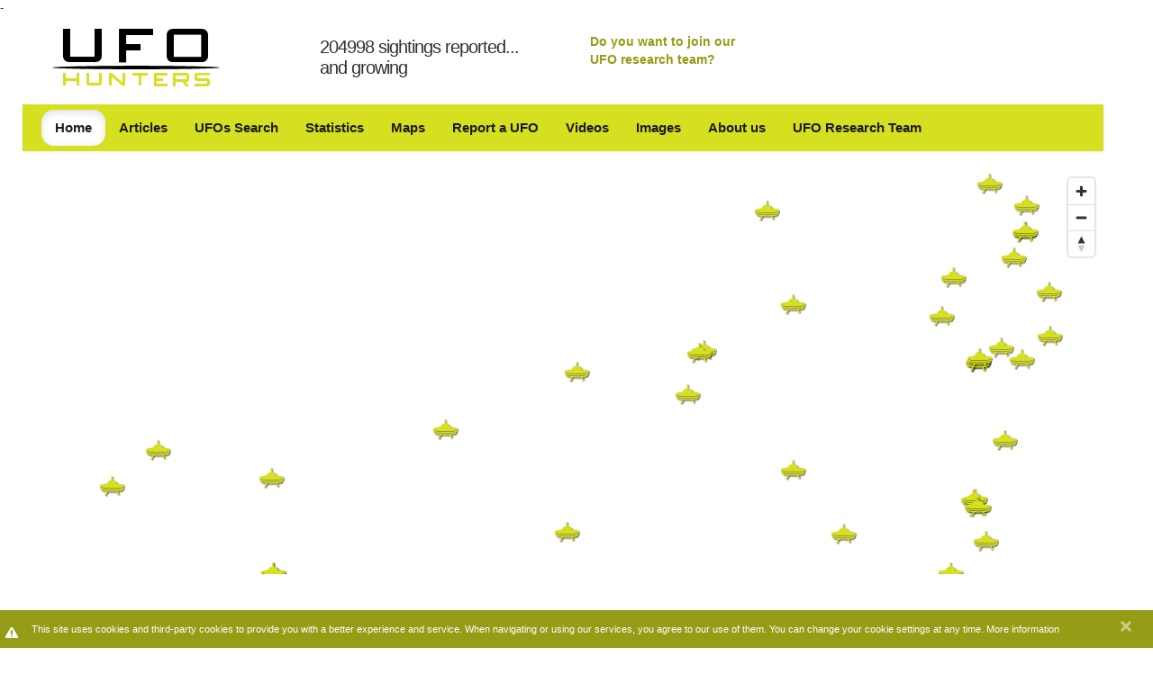

--- FILE ---
content_type: text/html; charset=utf-8
request_url: https://www.ufo-hunters.com/sightings/search/51439a7a0ad2e1e9be44f04d/UFO%20Sighting%20in%20Llandrindod%20Wells%20(UK-Wales)%20on%20Tuesday%2003%20December%202002
body_size: 28468
content:
<!DOCTYPE html>
<html lang="en">
<head>
  <title>UFO Sighting in Llandrindod Wells (UK-Wales) on Tuesday 03 December 2002 - UFO Hunters</title>
  <link rel="stylesheet" media="all" href="/assets/application-06259a532293f1c2537c68d465609df8.css" />
  <script src="/assets/application-38329d1e91b3f5bd1e85dd42395df6bc.js"></script>
  <meta name="csrf-param" content="authenticity_token" />
<meta name="csrf-token" content="2SUPgOC1Ubh+6+FofzPbc9gMVr8XfVPGedV4hKcBXJ1DigkvItFddSxvtHOJKjb9Kq9QYtd+A3fOQb8EloI68g==" />
  <meta content="text/html; charset=utf-8" http-equiv="content-type" />
<script>window.NREUM||(NREUM={});NREUM.info={"beacon":"bam.nr-data.net","errorBeacon":"bam.nr-data.net","licenseKey":"5c5c2e7229","applicationID":"5890454","transactionName":"dw5YFhMKD1sEQh4VWFMJQgsPAhAYElVQFFJc","queueTime":3,"applicationTime":659,"agent":""}</script>
<script>(window.NREUM||(NREUM={})).init={ajax:{deny_list:["bam.nr-data.net"]},feature_flags:["soft_nav"]};(window.NREUM||(NREUM={})).loader_config={licenseKey:"5c5c2e7229",applicationID:"5890454",browserID:"5890507"};;/*! For license information please see nr-loader-rum-1.308.0.min.js.LICENSE.txt */
(()=>{var e,t,r={163:(e,t,r)=>{"use strict";r.d(t,{j:()=>E});var n=r(384),i=r(1741);var a=r(2555);r(860).K7.genericEvents;const s="experimental.resources",o="register",c=e=>{if(!e||"string"!=typeof e)return!1;try{document.createDocumentFragment().querySelector(e)}catch{return!1}return!0};var d=r(2614),u=r(944),l=r(8122);const f="[data-nr-mask]",g=e=>(0,l.a)(e,(()=>{const e={feature_flags:[],experimental:{allow_registered_children:!1,resources:!1},mask_selector:"*",block_selector:"[data-nr-block]",mask_input_options:{color:!1,date:!1,"datetime-local":!1,email:!1,month:!1,number:!1,range:!1,search:!1,tel:!1,text:!1,time:!1,url:!1,week:!1,textarea:!1,select:!1,password:!0}};return{ajax:{deny_list:void 0,block_internal:!0,enabled:!0,autoStart:!0},api:{get allow_registered_children(){return e.feature_flags.includes(o)||e.experimental.allow_registered_children},set allow_registered_children(t){e.experimental.allow_registered_children=t},duplicate_registered_data:!1},browser_consent_mode:{enabled:!1},distributed_tracing:{enabled:void 0,exclude_newrelic_header:void 0,cors_use_newrelic_header:void 0,cors_use_tracecontext_headers:void 0,allowed_origins:void 0},get feature_flags(){return e.feature_flags},set feature_flags(t){e.feature_flags=t},generic_events:{enabled:!0,autoStart:!0},harvest:{interval:30},jserrors:{enabled:!0,autoStart:!0},logging:{enabled:!0,autoStart:!0},metrics:{enabled:!0,autoStart:!0},obfuscate:void 0,page_action:{enabled:!0},page_view_event:{enabled:!0,autoStart:!0},page_view_timing:{enabled:!0,autoStart:!0},performance:{capture_marks:!1,capture_measures:!1,capture_detail:!0,resources:{get enabled(){return e.feature_flags.includes(s)||e.experimental.resources},set enabled(t){e.experimental.resources=t},asset_types:[],first_party_domains:[],ignore_newrelic:!0}},privacy:{cookies_enabled:!0},proxy:{assets:void 0,beacon:void 0},session:{expiresMs:d.wk,inactiveMs:d.BB},session_replay:{autoStart:!0,enabled:!1,preload:!1,sampling_rate:10,error_sampling_rate:100,collect_fonts:!1,inline_images:!1,fix_stylesheets:!0,mask_all_inputs:!0,get mask_text_selector(){return e.mask_selector},set mask_text_selector(t){c(t)?e.mask_selector="".concat(t,",").concat(f):""===t||null===t?e.mask_selector=f:(0,u.R)(5,t)},get block_class(){return"nr-block"},get ignore_class(){return"nr-ignore"},get mask_text_class(){return"nr-mask"},get block_selector(){return e.block_selector},set block_selector(t){c(t)?e.block_selector+=",".concat(t):""!==t&&(0,u.R)(6,t)},get mask_input_options(){return e.mask_input_options},set mask_input_options(t){t&&"object"==typeof t?e.mask_input_options={...t,password:!0}:(0,u.R)(7,t)}},session_trace:{enabled:!0,autoStart:!0},soft_navigations:{enabled:!0,autoStart:!0},spa:{enabled:!0,autoStart:!0},ssl:void 0,user_actions:{enabled:!0,elementAttributes:["id","className","tagName","type"]}}})());var p=r(6154),m=r(9324);let h=0;const v={buildEnv:m.F3,distMethod:m.Xs,version:m.xv,originTime:p.WN},b={consented:!1},y={appMetadata:{},get consented(){return this.session?.state?.consent||b.consented},set consented(e){b.consented=e},customTransaction:void 0,denyList:void 0,disabled:!1,harvester:void 0,isolatedBacklog:!1,isRecording:!1,loaderType:void 0,maxBytes:3e4,obfuscator:void 0,onerror:void 0,ptid:void 0,releaseIds:{},session:void 0,timeKeeper:void 0,registeredEntities:[],jsAttributesMetadata:{bytes:0},get harvestCount(){return++h}},_=e=>{const t=(0,l.a)(e,y),r=Object.keys(v).reduce((e,t)=>(e[t]={value:v[t],writable:!1,configurable:!0,enumerable:!0},e),{});return Object.defineProperties(t,r)};var w=r(5701);const x=e=>{const t=e.startsWith("http");e+="/",r.p=t?e:"https://"+e};var R=r(7836),k=r(3241);const A={accountID:void 0,trustKey:void 0,agentID:void 0,licenseKey:void 0,applicationID:void 0,xpid:void 0},S=e=>(0,l.a)(e,A),T=new Set;function E(e,t={},r,s){let{init:o,info:c,loader_config:d,runtime:u={},exposed:l=!0}=t;if(!c){const e=(0,n.pV)();o=e.init,c=e.info,d=e.loader_config}e.init=g(o||{}),e.loader_config=S(d||{}),c.jsAttributes??={},p.bv&&(c.jsAttributes.isWorker=!0),e.info=(0,a.D)(c);const f=e.init,m=[c.beacon,c.errorBeacon];T.has(e.agentIdentifier)||(f.proxy.assets&&(x(f.proxy.assets),m.push(f.proxy.assets)),f.proxy.beacon&&m.push(f.proxy.beacon),e.beacons=[...m],function(e){const t=(0,n.pV)();Object.getOwnPropertyNames(i.W.prototype).forEach(r=>{const n=i.W.prototype[r];if("function"!=typeof n||"constructor"===n)return;let a=t[r];e[r]&&!1!==e.exposed&&"micro-agent"!==e.runtime?.loaderType&&(t[r]=(...t)=>{const n=e[r](...t);return a?a(...t):n})})}(e),(0,n.US)("activatedFeatures",w.B)),u.denyList=[...f.ajax.deny_list||[],...f.ajax.block_internal?m:[]],u.ptid=e.agentIdentifier,u.loaderType=r,e.runtime=_(u),T.has(e.agentIdentifier)||(e.ee=R.ee.get(e.agentIdentifier),e.exposed=l,(0,k.W)({agentIdentifier:e.agentIdentifier,drained:!!w.B?.[e.agentIdentifier],type:"lifecycle",name:"initialize",feature:void 0,data:e.config})),T.add(e.agentIdentifier)}},384:(e,t,r)=>{"use strict";r.d(t,{NT:()=>s,US:()=>u,Zm:()=>o,bQ:()=>d,dV:()=>c,pV:()=>l});var n=r(6154),i=r(1863),a=r(1910);const s={beacon:"bam.nr-data.net",errorBeacon:"bam.nr-data.net"};function o(){return n.gm.NREUM||(n.gm.NREUM={}),void 0===n.gm.newrelic&&(n.gm.newrelic=n.gm.NREUM),n.gm.NREUM}function c(){let e=o();return e.o||(e.o={ST:n.gm.setTimeout,SI:n.gm.setImmediate||n.gm.setInterval,CT:n.gm.clearTimeout,XHR:n.gm.XMLHttpRequest,REQ:n.gm.Request,EV:n.gm.Event,PR:n.gm.Promise,MO:n.gm.MutationObserver,FETCH:n.gm.fetch,WS:n.gm.WebSocket},(0,a.i)(...Object.values(e.o))),e}function d(e,t){let r=o();r.initializedAgents??={},t.initializedAt={ms:(0,i.t)(),date:new Date},r.initializedAgents[e]=t}function u(e,t){o()[e]=t}function l(){return function(){let e=o();const t=e.info||{};e.info={beacon:s.beacon,errorBeacon:s.errorBeacon,...t}}(),function(){let e=o();const t=e.init||{};e.init={...t}}(),c(),function(){let e=o();const t=e.loader_config||{};e.loader_config={...t}}(),o()}},782:(e,t,r)=>{"use strict";r.d(t,{T:()=>n});const n=r(860).K7.pageViewTiming},860:(e,t,r)=>{"use strict";r.d(t,{$J:()=>u,K7:()=>c,P3:()=>d,XX:()=>i,Yy:()=>o,df:()=>a,qY:()=>n,v4:()=>s});const n="events",i="jserrors",a="browser/blobs",s="rum",o="browser/logs",c={ajax:"ajax",genericEvents:"generic_events",jserrors:i,logging:"logging",metrics:"metrics",pageAction:"page_action",pageViewEvent:"page_view_event",pageViewTiming:"page_view_timing",sessionReplay:"session_replay",sessionTrace:"session_trace",softNav:"soft_navigations",spa:"spa"},d={[c.pageViewEvent]:1,[c.pageViewTiming]:2,[c.metrics]:3,[c.jserrors]:4,[c.spa]:5,[c.ajax]:6,[c.sessionTrace]:7,[c.softNav]:8,[c.sessionReplay]:9,[c.logging]:10,[c.genericEvents]:11},u={[c.pageViewEvent]:s,[c.pageViewTiming]:n,[c.ajax]:n,[c.spa]:n,[c.softNav]:n,[c.metrics]:i,[c.jserrors]:i,[c.sessionTrace]:a,[c.sessionReplay]:a,[c.logging]:o,[c.genericEvents]:"ins"}},944:(e,t,r)=>{"use strict";r.d(t,{R:()=>i});var n=r(3241);function i(e,t){"function"==typeof console.debug&&(console.debug("New Relic Warning: https://github.com/newrelic/newrelic-browser-agent/blob/main/docs/warning-codes.md#".concat(e),t),(0,n.W)({agentIdentifier:null,drained:null,type:"data",name:"warn",feature:"warn",data:{code:e,secondary:t}}))}},1687:(e,t,r)=>{"use strict";r.d(t,{Ak:()=>d,Ze:()=>f,x3:()=>u});var n=r(3241),i=r(7836),a=r(3606),s=r(860),o=r(2646);const c={};function d(e,t){const r={staged:!1,priority:s.P3[t]||0};l(e),c[e].get(t)||c[e].set(t,r)}function u(e,t){e&&c[e]&&(c[e].get(t)&&c[e].delete(t),p(e,t,!1),c[e].size&&g(e))}function l(e){if(!e)throw new Error("agentIdentifier required");c[e]||(c[e]=new Map)}function f(e="",t="feature",r=!1){if(l(e),!e||!c[e].get(t)||r)return p(e,t);c[e].get(t).staged=!0,g(e)}function g(e){const t=Array.from(c[e]);t.every(([e,t])=>t.staged)&&(t.sort((e,t)=>e[1].priority-t[1].priority),t.forEach(([t])=>{c[e].delete(t),p(e,t)}))}function p(e,t,r=!0){const s=e?i.ee.get(e):i.ee,c=a.i.handlers;if(!s.aborted&&s.backlog&&c){if((0,n.W)({agentIdentifier:e,type:"lifecycle",name:"drain",feature:t}),r){const e=s.backlog[t],r=c[t];if(r){for(let t=0;e&&t<e.length;++t)m(e[t],r);Object.entries(r).forEach(([e,t])=>{Object.values(t||{}).forEach(t=>{t[0]?.on&&t[0]?.context()instanceof o.y&&t[0].on(e,t[1])})})}}s.isolatedBacklog||delete c[t],s.backlog[t]=null,s.emit("drain-"+t,[])}}function m(e,t){var r=e[1];Object.values(t[r]||{}).forEach(t=>{var r=e[0];if(t[0]===r){var n=t[1],i=e[3],a=e[2];n.apply(i,a)}})}},1738:(e,t,r)=>{"use strict";r.d(t,{U:()=>g,Y:()=>f});var n=r(3241),i=r(9908),a=r(1863),s=r(944),o=r(5701),c=r(3969),d=r(8362),u=r(860),l=r(4261);function f(e,t,r,a){const f=a||r;!f||f[e]&&f[e]!==d.d.prototype[e]||(f[e]=function(){(0,i.p)(c.xV,["API/"+e+"/called"],void 0,u.K7.metrics,r.ee),(0,n.W)({agentIdentifier:r.agentIdentifier,drained:!!o.B?.[r.agentIdentifier],type:"data",name:"api",feature:l.Pl+e,data:{}});try{return t.apply(this,arguments)}catch(e){(0,s.R)(23,e)}})}function g(e,t,r,n,s){const o=e.info;null===r?delete o.jsAttributes[t]:o.jsAttributes[t]=r,(s||null===r)&&(0,i.p)(l.Pl+n,[(0,a.t)(),t,r],void 0,"session",e.ee)}},1741:(e,t,r)=>{"use strict";r.d(t,{W:()=>a});var n=r(944),i=r(4261);class a{#e(e,...t){if(this[e]!==a.prototype[e])return this[e](...t);(0,n.R)(35,e)}addPageAction(e,t){return this.#e(i.hG,e,t)}register(e){return this.#e(i.eY,e)}recordCustomEvent(e,t){return this.#e(i.fF,e,t)}setPageViewName(e,t){return this.#e(i.Fw,e,t)}setCustomAttribute(e,t,r){return this.#e(i.cD,e,t,r)}noticeError(e,t){return this.#e(i.o5,e,t)}setUserId(e,t=!1){return this.#e(i.Dl,e,t)}setApplicationVersion(e){return this.#e(i.nb,e)}setErrorHandler(e){return this.#e(i.bt,e)}addRelease(e,t){return this.#e(i.k6,e,t)}log(e,t){return this.#e(i.$9,e,t)}start(){return this.#e(i.d3)}finished(e){return this.#e(i.BL,e)}recordReplay(){return this.#e(i.CH)}pauseReplay(){return this.#e(i.Tb)}addToTrace(e){return this.#e(i.U2,e)}setCurrentRouteName(e){return this.#e(i.PA,e)}interaction(e){return this.#e(i.dT,e)}wrapLogger(e,t,r){return this.#e(i.Wb,e,t,r)}measure(e,t){return this.#e(i.V1,e,t)}consent(e){return this.#e(i.Pv,e)}}},1863:(e,t,r)=>{"use strict";function n(){return Math.floor(performance.now())}r.d(t,{t:()=>n})},1910:(e,t,r)=>{"use strict";r.d(t,{i:()=>a});var n=r(944);const i=new Map;function a(...e){return e.every(e=>{if(i.has(e))return i.get(e);const t="function"==typeof e?e.toString():"",r=t.includes("[native code]"),a=t.includes("nrWrapper");return r||a||(0,n.R)(64,e?.name||t),i.set(e,r),r})}},2555:(e,t,r)=>{"use strict";r.d(t,{D:()=>o,f:()=>s});var n=r(384),i=r(8122);const a={beacon:n.NT.beacon,errorBeacon:n.NT.errorBeacon,licenseKey:void 0,applicationID:void 0,sa:void 0,queueTime:void 0,applicationTime:void 0,ttGuid:void 0,user:void 0,account:void 0,product:void 0,extra:void 0,jsAttributes:{},userAttributes:void 0,atts:void 0,transactionName:void 0,tNamePlain:void 0};function s(e){try{return!!e.licenseKey&&!!e.errorBeacon&&!!e.applicationID}catch(e){return!1}}const o=e=>(0,i.a)(e,a)},2614:(e,t,r)=>{"use strict";r.d(t,{BB:()=>s,H3:()=>n,g:()=>d,iL:()=>c,tS:()=>o,uh:()=>i,wk:()=>a});const n="NRBA",i="SESSION",a=144e5,s=18e5,o={STARTED:"session-started",PAUSE:"session-pause",RESET:"session-reset",RESUME:"session-resume",UPDATE:"session-update"},c={SAME_TAB:"same-tab",CROSS_TAB:"cross-tab"},d={OFF:0,FULL:1,ERROR:2}},2646:(e,t,r)=>{"use strict";r.d(t,{y:()=>n});class n{constructor(e){this.contextId=e}}},2843:(e,t,r)=>{"use strict";r.d(t,{G:()=>a,u:()=>i});var n=r(3878);function i(e,t=!1,r,i){(0,n.DD)("visibilitychange",function(){if(t)return void("hidden"===document.visibilityState&&e());e(document.visibilityState)},r,i)}function a(e,t,r){(0,n.sp)("pagehide",e,t,r)}},3241:(e,t,r)=>{"use strict";r.d(t,{W:()=>a});var n=r(6154);const i="newrelic";function a(e={}){try{n.gm.dispatchEvent(new CustomEvent(i,{detail:e}))}catch(e){}}},3606:(e,t,r)=>{"use strict";r.d(t,{i:()=>a});var n=r(9908);a.on=s;var i=a.handlers={};function a(e,t,r,a){s(a||n.d,i,e,t,r)}function s(e,t,r,i,a){a||(a="feature"),e||(e=n.d);var s=t[a]=t[a]||{};(s[r]=s[r]||[]).push([e,i])}},3878:(e,t,r)=>{"use strict";function n(e,t){return{capture:e,passive:!1,signal:t}}function i(e,t,r=!1,i){window.addEventListener(e,t,n(r,i))}function a(e,t,r=!1,i){document.addEventListener(e,t,n(r,i))}r.d(t,{DD:()=>a,jT:()=>n,sp:()=>i})},3969:(e,t,r)=>{"use strict";r.d(t,{TZ:()=>n,XG:()=>o,rs:()=>i,xV:()=>s,z_:()=>a});const n=r(860).K7.metrics,i="sm",a="cm",s="storeSupportabilityMetrics",o="storeEventMetrics"},4234:(e,t,r)=>{"use strict";r.d(t,{W:()=>a});var n=r(7836),i=r(1687);class a{constructor(e,t){this.agentIdentifier=e,this.ee=n.ee.get(e),this.featureName=t,this.blocked=!1}deregisterDrain(){(0,i.x3)(this.agentIdentifier,this.featureName)}}},4261:(e,t,r)=>{"use strict";r.d(t,{$9:()=>d,BL:()=>o,CH:()=>g,Dl:()=>_,Fw:()=>y,PA:()=>h,Pl:()=>n,Pv:()=>k,Tb:()=>l,U2:()=>a,V1:()=>R,Wb:()=>x,bt:()=>b,cD:()=>v,d3:()=>w,dT:()=>c,eY:()=>p,fF:()=>f,hG:()=>i,k6:()=>s,nb:()=>m,o5:()=>u});const n="api-",i="addPageAction",a="addToTrace",s="addRelease",o="finished",c="interaction",d="log",u="noticeError",l="pauseReplay",f="recordCustomEvent",g="recordReplay",p="register",m="setApplicationVersion",h="setCurrentRouteName",v="setCustomAttribute",b="setErrorHandler",y="setPageViewName",_="setUserId",w="start",x="wrapLogger",R="measure",k="consent"},5289:(e,t,r)=>{"use strict";r.d(t,{GG:()=>s,Qr:()=>c,sB:()=>o});var n=r(3878),i=r(6389);function a(){return"undefined"==typeof document||"complete"===document.readyState}function s(e,t){if(a())return e();const r=(0,i.J)(e),s=setInterval(()=>{a()&&(clearInterval(s),r())},500);(0,n.sp)("load",r,t)}function o(e){if(a())return e();(0,n.DD)("DOMContentLoaded",e)}function c(e){if(a())return e();(0,n.sp)("popstate",e)}},5607:(e,t,r)=>{"use strict";r.d(t,{W:()=>n});const n=(0,r(9566).bz)()},5701:(e,t,r)=>{"use strict";r.d(t,{B:()=>a,t:()=>s});var n=r(3241);const i=new Set,a={};function s(e,t){const r=t.agentIdentifier;a[r]??={},e&&"object"==typeof e&&(i.has(r)||(t.ee.emit("rumresp",[e]),a[r]=e,i.add(r),(0,n.W)({agentIdentifier:r,loaded:!0,drained:!0,type:"lifecycle",name:"load",feature:void 0,data:e})))}},6154:(e,t,r)=>{"use strict";r.d(t,{OF:()=>c,RI:()=>i,WN:()=>u,bv:()=>a,eN:()=>l,gm:()=>s,mw:()=>o,sb:()=>d});var n=r(1863);const i="undefined"!=typeof window&&!!window.document,a="undefined"!=typeof WorkerGlobalScope&&("undefined"!=typeof self&&self instanceof WorkerGlobalScope&&self.navigator instanceof WorkerNavigator||"undefined"!=typeof globalThis&&globalThis instanceof WorkerGlobalScope&&globalThis.navigator instanceof WorkerNavigator),s=i?window:"undefined"!=typeof WorkerGlobalScope&&("undefined"!=typeof self&&self instanceof WorkerGlobalScope&&self||"undefined"!=typeof globalThis&&globalThis instanceof WorkerGlobalScope&&globalThis),o=Boolean("hidden"===s?.document?.visibilityState),c=/iPad|iPhone|iPod/.test(s.navigator?.userAgent),d=c&&"undefined"==typeof SharedWorker,u=((()=>{const e=s.navigator?.userAgent?.match(/Firefox[/\s](\d+\.\d+)/);Array.isArray(e)&&e.length>=2&&e[1]})(),Date.now()-(0,n.t)()),l=()=>"undefined"!=typeof PerformanceNavigationTiming&&s?.performance?.getEntriesByType("navigation")?.[0]?.responseStart},6389:(e,t,r)=>{"use strict";function n(e,t=500,r={}){const n=r?.leading||!1;let i;return(...r)=>{n&&void 0===i&&(e.apply(this,r),i=setTimeout(()=>{i=clearTimeout(i)},t)),n||(clearTimeout(i),i=setTimeout(()=>{e.apply(this,r)},t))}}function i(e){let t=!1;return(...r)=>{t||(t=!0,e.apply(this,r))}}r.d(t,{J:()=>i,s:()=>n})},6630:(e,t,r)=>{"use strict";r.d(t,{T:()=>n});const n=r(860).K7.pageViewEvent},7699:(e,t,r)=>{"use strict";r.d(t,{It:()=>a,KC:()=>o,No:()=>i,qh:()=>s});var n=r(860);const i=16e3,a=1e6,s="SESSION_ERROR",o={[n.K7.logging]:!0,[n.K7.genericEvents]:!1,[n.K7.jserrors]:!1,[n.K7.ajax]:!1}},7836:(e,t,r)=>{"use strict";r.d(t,{P:()=>o,ee:()=>c});var n=r(384),i=r(8990),a=r(2646),s=r(5607);const o="nr@context:".concat(s.W),c=function e(t,r){var n={},s={},u={},l=!1;try{l=16===r.length&&d.initializedAgents?.[r]?.runtime.isolatedBacklog}catch(e){}var f={on:p,addEventListener:p,removeEventListener:function(e,t){var r=n[e];if(!r)return;for(var i=0;i<r.length;i++)r[i]===t&&r.splice(i,1)},emit:function(e,r,n,i,a){!1!==a&&(a=!0);if(c.aborted&&!i)return;t&&a&&t.emit(e,r,n);var o=g(n);m(e).forEach(e=>{e.apply(o,r)});var d=v()[s[e]];d&&d.push([f,e,r,o]);return o},get:h,listeners:m,context:g,buffer:function(e,t){const r=v();if(t=t||"feature",f.aborted)return;Object.entries(e||{}).forEach(([e,n])=>{s[n]=t,t in r||(r[t]=[])})},abort:function(){f._aborted=!0,Object.keys(f.backlog).forEach(e=>{delete f.backlog[e]})},isBuffering:function(e){return!!v()[s[e]]},debugId:r,backlog:l?{}:t&&"object"==typeof t.backlog?t.backlog:{},isolatedBacklog:l};return Object.defineProperty(f,"aborted",{get:()=>{let e=f._aborted||!1;return e||(t&&(e=t.aborted),e)}}),f;function g(e){return e&&e instanceof a.y?e:e?(0,i.I)(e,o,()=>new a.y(o)):new a.y(o)}function p(e,t){n[e]=m(e).concat(t)}function m(e){return n[e]||[]}function h(t){return u[t]=u[t]||e(f,t)}function v(){return f.backlog}}(void 0,"globalEE"),d=(0,n.Zm)();d.ee||(d.ee=c)},8122:(e,t,r)=>{"use strict";r.d(t,{a:()=>i});var n=r(944);function i(e,t){try{if(!e||"object"!=typeof e)return(0,n.R)(3);if(!t||"object"!=typeof t)return(0,n.R)(4);const r=Object.create(Object.getPrototypeOf(t),Object.getOwnPropertyDescriptors(t)),a=0===Object.keys(r).length?e:r;for(let s in a)if(void 0!==e[s])try{if(null===e[s]){r[s]=null;continue}Array.isArray(e[s])&&Array.isArray(t[s])?r[s]=Array.from(new Set([...e[s],...t[s]])):"object"==typeof e[s]&&"object"==typeof t[s]?r[s]=i(e[s],t[s]):r[s]=e[s]}catch(e){r[s]||(0,n.R)(1,e)}return r}catch(e){(0,n.R)(2,e)}}},8362:(e,t,r)=>{"use strict";r.d(t,{d:()=>a});var n=r(9566),i=r(1741);class a extends i.W{agentIdentifier=(0,n.LA)(16)}},8374:(e,t,r)=>{r.nc=(()=>{try{return document?.currentScript?.nonce}catch(e){}return""})()},8990:(e,t,r)=>{"use strict";r.d(t,{I:()=>i});var n=Object.prototype.hasOwnProperty;function i(e,t,r){if(n.call(e,t))return e[t];var i=r();if(Object.defineProperty&&Object.keys)try{return Object.defineProperty(e,t,{value:i,writable:!0,enumerable:!1}),i}catch(e){}return e[t]=i,i}},9324:(e,t,r)=>{"use strict";r.d(t,{F3:()=>i,Xs:()=>a,xv:()=>n});const n="1.308.0",i="PROD",a="CDN"},9566:(e,t,r)=>{"use strict";r.d(t,{LA:()=>o,bz:()=>s});var n=r(6154);const i="xxxxxxxx-xxxx-4xxx-yxxx-xxxxxxxxxxxx";function a(e,t){return e?15&e[t]:16*Math.random()|0}function s(){const e=n.gm?.crypto||n.gm?.msCrypto;let t,r=0;return e&&e.getRandomValues&&(t=e.getRandomValues(new Uint8Array(30))),i.split("").map(e=>"x"===e?a(t,r++).toString(16):"y"===e?(3&a()|8).toString(16):e).join("")}function o(e){const t=n.gm?.crypto||n.gm?.msCrypto;let r,i=0;t&&t.getRandomValues&&(r=t.getRandomValues(new Uint8Array(e)));const s=[];for(var o=0;o<e;o++)s.push(a(r,i++).toString(16));return s.join("")}},9908:(e,t,r)=>{"use strict";r.d(t,{d:()=>n,p:()=>i});var n=r(7836).ee.get("handle");function i(e,t,r,i,a){a?(a.buffer([e],i),a.emit(e,t,r)):(n.buffer([e],i),n.emit(e,t,r))}}},n={};function i(e){var t=n[e];if(void 0!==t)return t.exports;var a=n[e]={exports:{}};return r[e](a,a.exports,i),a.exports}i.m=r,i.d=(e,t)=>{for(var r in t)i.o(t,r)&&!i.o(e,r)&&Object.defineProperty(e,r,{enumerable:!0,get:t[r]})},i.f={},i.e=e=>Promise.all(Object.keys(i.f).reduce((t,r)=>(i.f[r](e,t),t),[])),i.u=e=>"nr-rum-1.308.0.min.js",i.o=(e,t)=>Object.prototype.hasOwnProperty.call(e,t),e={},t="NRBA-1.308.0.PROD:",i.l=(r,n,a,s)=>{if(e[r])e[r].push(n);else{var o,c;if(void 0!==a)for(var d=document.getElementsByTagName("script"),u=0;u<d.length;u++){var l=d[u];if(l.getAttribute("src")==r||l.getAttribute("data-webpack")==t+a){o=l;break}}if(!o){c=!0;var f={296:"sha512-+MIMDsOcckGXa1EdWHqFNv7P+JUkd5kQwCBr3KE6uCvnsBNUrdSt4a/3/L4j4TxtnaMNjHpza2/erNQbpacJQA=="};(o=document.createElement("script")).charset="utf-8",i.nc&&o.setAttribute("nonce",i.nc),o.setAttribute("data-webpack",t+a),o.src=r,0!==o.src.indexOf(window.location.origin+"/")&&(o.crossOrigin="anonymous"),f[s]&&(o.integrity=f[s])}e[r]=[n];var g=(t,n)=>{o.onerror=o.onload=null,clearTimeout(p);var i=e[r];if(delete e[r],o.parentNode&&o.parentNode.removeChild(o),i&&i.forEach(e=>e(n)),t)return t(n)},p=setTimeout(g.bind(null,void 0,{type:"timeout",target:o}),12e4);o.onerror=g.bind(null,o.onerror),o.onload=g.bind(null,o.onload),c&&document.head.appendChild(o)}},i.r=e=>{"undefined"!=typeof Symbol&&Symbol.toStringTag&&Object.defineProperty(e,Symbol.toStringTag,{value:"Module"}),Object.defineProperty(e,"__esModule",{value:!0})},i.p="https://js-agent.newrelic.com/",(()=>{var e={374:0,840:0};i.f.j=(t,r)=>{var n=i.o(e,t)?e[t]:void 0;if(0!==n)if(n)r.push(n[2]);else{var a=new Promise((r,i)=>n=e[t]=[r,i]);r.push(n[2]=a);var s=i.p+i.u(t),o=new Error;i.l(s,r=>{if(i.o(e,t)&&(0!==(n=e[t])&&(e[t]=void 0),n)){var a=r&&("load"===r.type?"missing":r.type),s=r&&r.target&&r.target.src;o.message="Loading chunk "+t+" failed: ("+a+": "+s+")",o.name="ChunkLoadError",o.type=a,o.request=s,n[1](o)}},"chunk-"+t,t)}};var t=(t,r)=>{var n,a,[s,o,c]=r,d=0;if(s.some(t=>0!==e[t])){for(n in o)i.o(o,n)&&(i.m[n]=o[n]);if(c)c(i)}for(t&&t(r);d<s.length;d++)a=s[d],i.o(e,a)&&e[a]&&e[a][0](),e[a]=0},r=self["webpackChunk:NRBA-1.308.0.PROD"]=self["webpackChunk:NRBA-1.308.0.PROD"]||[];r.forEach(t.bind(null,0)),r.push=t.bind(null,r.push.bind(r))})(),(()=>{"use strict";i(8374);var e=i(8362),t=i(860);const r=Object.values(t.K7);var n=i(163);var a=i(9908),s=i(1863),o=i(4261),c=i(1738);var d=i(1687),u=i(4234),l=i(5289),f=i(6154),g=i(944),p=i(384);const m=e=>f.RI&&!0===e?.privacy.cookies_enabled;function h(e){return!!(0,p.dV)().o.MO&&m(e)&&!0===e?.session_trace.enabled}var v=i(6389),b=i(7699);class y extends u.W{constructor(e,t){super(e.agentIdentifier,t),this.agentRef=e,this.abortHandler=void 0,this.featAggregate=void 0,this.loadedSuccessfully=void 0,this.onAggregateImported=new Promise(e=>{this.loadedSuccessfully=e}),this.deferred=Promise.resolve(),!1===e.init[this.featureName].autoStart?this.deferred=new Promise((t,r)=>{this.ee.on("manual-start-all",(0,v.J)(()=>{(0,d.Ak)(e.agentIdentifier,this.featureName),t()}))}):(0,d.Ak)(e.agentIdentifier,t)}importAggregator(e,t,r={}){if(this.featAggregate)return;const n=async()=>{let n;await this.deferred;try{if(m(e.init)){const{setupAgentSession:t}=await i.e(296).then(i.bind(i,3305));n=t(e)}}catch(e){(0,g.R)(20,e),this.ee.emit("internal-error",[e]),(0,a.p)(b.qh,[e],void 0,this.featureName,this.ee)}try{if(!this.#t(this.featureName,n,e.init))return(0,d.Ze)(this.agentIdentifier,this.featureName),void this.loadedSuccessfully(!1);const{Aggregate:i}=await t();this.featAggregate=new i(e,r),e.runtime.harvester.initializedAggregates.push(this.featAggregate),this.loadedSuccessfully(!0)}catch(e){(0,g.R)(34,e),this.abortHandler?.(),(0,d.Ze)(this.agentIdentifier,this.featureName,!0),this.loadedSuccessfully(!1),this.ee&&this.ee.abort()}};f.RI?(0,l.GG)(()=>n(),!0):n()}#t(e,r,n){if(this.blocked)return!1;switch(e){case t.K7.sessionReplay:return h(n)&&!!r;case t.K7.sessionTrace:return!!r;default:return!0}}}var _=i(6630),w=i(2614),x=i(3241);class R extends y{static featureName=_.T;constructor(e){var t;super(e,_.T),this.setupInspectionEvents(e.agentIdentifier),t=e,(0,c.Y)(o.Fw,function(e,r){"string"==typeof e&&("/"!==e.charAt(0)&&(e="/"+e),t.runtime.customTransaction=(r||"http://custom.transaction")+e,(0,a.p)(o.Pl+o.Fw,[(0,s.t)()],void 0,void 0,t.ee))},t),this.importAggregator(e,()=>i.e(296).then(i.bind(i,3943)))}setupInspectionEvents(e){const t=(t,r)=>{t&&(0,x.W)({agentIdentifier:e,timeStamp:t.timeStamp,loaded:"complete"===t.target.readyState,type:"window",name:r,data:t.target.location+""})};(0,l.sB)(e=>{t(e,"DOMContentLoaded")}),(0,l.GG)(e=>{t(e,"load")}),(0,l.Qr)(e=>{t(e,"navigate")}),this.ee.on(w.tS.UPDATE,(t,r)=>{(0,x.W)({agentIdentifier:e,type:"lifecycle",name:"session",data:r})})}}class k extends e.d{constructor(e){var t;(super(),f.gm)?(this.features={},(0,p.bQ)(this.agentIdentifier,this),this.desiredFeatures=new Set(e.features||[]),this.desiredFeatures.add(R),(0,n.j)(this,e,e.loaderType||"agent"),t=this,(0,c.Y)(o.cD,function(e,r,n=!1){if("string"==typeof e){if(["string","number","boolean"].includes(typeof r)||null===r)return(0,c.U)(t,e,r,o.cD,n);(0,g.R)(40,typeof r)}else(0,g.R)(39,typeof e)},t),function(e){(0,c.Y)(o.Dl,function(t,r=!1){if("string"!=typeof t&&null!==t)return void(0,g.R)(41,typeof t);const n=e.info.jsAttributes["enduser.id"];r&&null!=n&&n!==t?(0,a.p)(o.Pl+"setUserIdAndResetSession",[t],void 0,"session",e.ee):(0,c.U)(e,"enduser.id",t,o.Dl,!0)},e)}(this),function(e){(0,c.Y)(o.nb,function(t){if("string"==typeof t||null===t)return(0,c.U)(e,"application.version",t,o.nb,!1);(0,g.R)(42,typeof t)},e)}(this),function(e){(0,c.Y)(o.d3,function(){e.ee.emit("manual-start-all")},e)}(this),function(e){(0,c.Y)(o.Pv,function(t=!0){if("boolean"==typeof t){if((0,a.p)(o.Pl+o.Pv,[t],void 0,"session",e.ee),e.runtime.consented=t,t){const t=e.features.page_view_event;t.onAggregateImported.then(e=>{const r=t.featAggregate;e&&!r.sentRum&&r.sendRum()})}}else(0,g.R)(65,typeof t)},e)}(this),this.run()):(0,g.R)(21)}get config(){return{info:this.info,init:this.init,loader_config:this.loader_config,runtime:this.runtime}}get api(){return this}run(){try{const e=function(e){const t={};return r.forEach(r=>{t[r]=!!e[r]?.enabled}),t}(this.init),n=[...this.desiredFeatures];n.sort((e,r)=>t.P3[e.featureName]-t.P3[r.featureName]),n.forEach(r=>{if(!e[r.featureName]&&r.featureName!==t.K7.pageViewEvent)return;if(r.featureName===t.K7.spa)return void(0,g.R)(67);const n=function(e){switch(e){case t.K7.ajax:return[t.K7.jserrors];case t.K7.sessionTrace:return[t.K7.ajax,t.K7.pageViewEvent];case t.K7.sessionReplay:return[t.K7.sessionTrace];case t.K7.pageViewTiming:return[t.K7.pageViewEvent];default:return[]}}(r.featureName).filter(e=>!(e in this.features));n.length>0&&(0,g.R)(36,{targetFeature:r.featureName,missingDependencies:n}),this.features[r.featureName]=new r(this)})}catch(e){(0,g.R)(22,e);for(const e in this.features)this.features[e].abortHandler?.();const t=(0,p.Zm)();delete t.initializedAgents[this.agentIdentifier]?.features,delete this.sharedAggregator;return t.ee.get(this.agentIdentifier).abort(),!1}}}var A=i(2843),S=i(782);class T extends y{static featureName=S.T;constructor(e){super(e,S.T),f.RI&&((0,A.u)(()=>(0,a.p)("docHidden",[(0,s.t)()],void 0,S.T,this.ee),!0),(0,A.G)(()=>(0,a.p)("winPagehide",[(0,s.t)()],void 0,S.T,this.ee)),this.importAggregator(e,()=>i.e(296).then(i.bind(i,2117))))}}var E=i(3969);class I extends y{static featureName=E.TZ;constructor(e){super(e,E.TZ),f.RI&&document.addEventListener("securitypolicyviolation",e=>{(0,a.p)(E.xV,["Generic/CSPViolation/Detected"],void 0,this.featureName,this.ee)}),this.importAggregator(e,()=>i.e(296).then(i.bind(i,9623)))}}new k({features:[R,T,I],loaderType:"lite"})})()})();</script>
  <meta name='keywords' content='UFO, UFO Sightings, UFO Activity, Latest UFO Activity, Latest UFO Sightings, Recent UFO Activity, Recent UFO Sightings, UFO stats, UFO Reports, Latest UFO Reports, Recent UFO Reports, UFO Maps, UFO Hunters, UFO Videos, UFO Sightings Videos, UFO Sightings Reports'/>
  <meta name='description' content='UFO Report: My friend noticed that it was clear night  and as she lives in rural locastion with little light polution she decided to view the stars.On the Western horizon appeared a spiraling cone vortex of lights...'/>
  <meta property="twitter:card" content="summary"/>
  <meta property="twitter:site" content="@UfoHuntersCom"/>
  <meta property="twitter:title" content="UFO Sighting in Llandrindod Wells (UK-Wales) on Tuesday 03 December 2002 - UFO Hunters"/>
  <meta property="twitter:description" content="UFO Report: My friend noticed that it was clear night  and as she lives in rural locastion with little light polution she decided to view the stars.On the Western horizon appeared a spiraling cone vortex of lights..."/>
  <meta property="twitter:image" content="https://www.ufo-hunters.com/52fd53bec922d3c919000011/UFO%20Sighting%20in%20Iron%20Mountain,%20Michigan%20(United%20States)%20on%20Monday%2014%20February%202011_1.jpg" />
  <link href="/assets/platillo_verde-c16f6bd51436a070f768255cb5ecea69.ico" rel="shortcut icon" />
  <meta name="viewport" content="width=device-width, initial-scale=1.0">

  <link href="https://fonts.googleapis.com/css?family=Open+Sans" rel="stylesheet">
	<script src='https://unpkg.com/maplibre-gl@1.14.0-rc.1/dist/maplibre-gl.js'></script>
  <script src="https://api.mapbox.com/mapbox-gl-js/v1.13.0/mapbox-gl.js"></script>
- <link href="https://api.mapbox.com/mapbox-gl-js/v1.13.0/mapbox-gl.css" rel="stylesheet"/>

  <style>
    #map {
      position: absolute;
      top: 0;
      bottom: 0;
      width: 100%;
    }
		.marker {
			background-image: url('/assets/platillo_verde-adc3ae0c9e701e3fb6b34f4d4874dd91.png');
			background-size: cover;
			width: 29px;
			height: 25px;
			border-radius: 50%;
			cursor: pointer;
		}
    .mapboxgl-popup-content {
      text-align: left;
      font-family: 'Open Sans', sans-serif;
      padding: 10px;
    }
    .mapboxgl-popup-content h3 {
      font: 100% Arial,Helvetica,sans-serif;
      padding-top: 0px;
      margin-left: 0px;
      margin-right: 10px;
      margin-bottom: 5px;
    }
  </style>

</head>
<body itemscope itemtype="http://schema.org/WebPage">
	<div id="fb-root"></div>
	<script>(function(d, s, id) {
	  var js, fjs = d.getElementsByTagName(s)[0];
	  if (d.getElementById(id)) return;
	  js = d.createElement(s); js.id = id;
	  js.src = "//connect.facebook.net/en_US/all.js#xfbml=1";
	  fjs.parentNode.insertBefore(js, fjs);
	}(document, 'script', 'facebook-jssdk'));</script>

  <div class="container">
    
    <header itemscope itemtype="http://schema.org/WPHeader">
      <div class="row hidden-phone">
        <div class="span3">
          <h1><a itemprop="url" href="/sightings/index"><div itemprop="name"><img src="/assets/ufo-hunters-logo-b1bc29be27345cfa11192b5613b2adf4.png" alt="Ufo hunters logo" /></a></h1>
        </div>

        <div class="span3">
          <h2>204998 sightings reported...<br/>and growing</h2>
        </div>

        <div class="span2" style="margin-top: 10px;" class="row hidden-phone">
          <h5 style="color:#d7df21">
            <a itemprop="url" href="/articles/uforesearchteam">Do you want to join our UFO research team?</a>
          </h5>
        </div>

        <div class="span2">
            <!-- Go to www.addthis.com/dashboard to customize your tools -->
            <script type="text/javascript" src="//s7.addthis.com/js/300/addthis_widget.js#pubid=ra-52b6f9892a2afcc1" async="async"></script>

        </div>

      </div>
    </header>

    <div class="row">
      <div class="navbar navbar-inverse">
        <div class="navbar-inner">
          <div class="container">
            <a class="btn btn-navbar" data-toggle="collapse" data-target=".nav-collapse">
              <span class="icon-bar"></span>
              <span class="icon-bar"></span>
              <span class="icon-bar"></span>
            </a>
            <a class="visible-phone" href="#"><img src="/assets/navicon2-fe948012ddfb5bfa87774b1e2c29e39d.png" alt="Navicon2" /></a>
            <nav class="nav-collapse">

              <ul class="nav" id="menunew" itemscope="itemscope" itemtype="http://schema.org/SiteNavigationElement">
                <li class="active"><a itemprop="url" href="/sightings/index"><div itemprop='name'>Home</div></a></li>
                <li ><a itemprop="url" href="/articles"><div itemprop='name'>Articles</div></a></li>
                <li ><a itemprop="url" href="/sightings/ufosearch"><div itemprop='name'>UFOs Search</div></a></li>
                <li ><a itemprop="url" href="/stats"><div itemprop='name'>Statistics</div></a></li>
                <li ><a itemprop="url" href="/sightings/maps"><div itemprop='name'>Maps</div></a></li>
                <li ><a itemprop="url" href="/reports/new"><div itemprop='name'>Report a UFO</div></a></li>
                <li ><a itemprop="url" href="/sightings/videos"><div itemprop='name'>Videos</div></a></li>
                <li ><a itemprop="url" href="/sightings/images"><div itemprop='name'>Images</div></a></li>
                <li ><a itemprop="url" href="/sightings/about"><div itemprop='name'>About us</div></a></li>
                <li ><a itemprop="url" href="/articles/uforesearchteam"><div itemprop='name'>UFO Research Team</div></a></li>


              </ul>
            </nav>
	        </div>
	      </div>
	    </div>
    </div>


	  
	 	<div class="row">
		    <div class="span12">
	      		<div id="sightings-map" style="width: 100%; height: 450px;"></div>
		   	</div>
		</div>
		  
  <script type="text/javascript">

    var geojson = {
				type: 'FeatureCollection',
				features: [
            {
              type: 'Feature',
              geometry: {
                type: 'Point',
                coordinates: [-3.377742, 52.24169999999999]
              },
              properties: {
                title: '<strong>Llandrindod Wells (UK/Wales)</strong>',
                description: 'Tuesday 03. December 2002<br/><strong><a href="/sightings/search/51439a7a0ad2e1e9be44f04d/UFO%20Sighting%20in%20Llandrindod%20Wells%20(UK-Wales)%20on%20Tuesday%2003%20December%202002">View sighting</a></strong>'
              }
            },
          
        {
          type: 'Feature',
          geometry: {
            type: 'Point',
            coordinates: [-2.970951, 52.698549]
          },
          properties: {
            title: '<strong>South of Halfway house hovering over field </strong>',
            description: 'Sunday 29. December 2024<br/><strong><a href="/sightings/search/6773fc4f280eb7000a73a3ea/UFO%20Sighting%20in%20South%20of%20Halfway%20house%20hovering%20over%20field%20%20on%20Sunday%2029%20December%202024">View sighting</a></strong>'
          }
        }
,
        {
          type: 'Feature',
          geometry: {
            type: 'Point',
            coordinates: [-2.6787073818451885, 51.5374401593807]
          },
          properties: {
            title: '<strong>Over south west UK - viewed from Bath</strong>',
            description: 'Monday 06. November 2023<br/><strong><a href="/sightings/search/654970549f6d9c0007c3be27/UFO%20Sighting%20in%20Over%20south%20west%20UK%20-%20viewed%20from%20Bath%20on%20Monday%2006%20November%202023">View sighting</a></strong>'
          }
        }
,
        {
          type: 'Feature',
          geometry: {
            type: 'Point',
            coordinates: [-2.7193114, 52.3679896]
          },
          properties: {
            title: '<strong>Ludlow, Shropshire</strong>',
            description: 'Sunday 20. August 2023<br/><strong><a href="/sightings/search/64ef6a788168cb000d80ebc1/UFO%20Sighting%20in%20Ludlow,%20Shropshire%20on%20Sunday%2020%20August%202023">View sighting</a></strong>'
          }
        }
,
        {
          type: 'Feature',
          geometry: {
            type: 'Point',
            coordinates: [-2.022189944436096, 52.26526163552494]
          },
          properties: {
            title: '<strong>Worcetershire, United Kingdom</strong>',
            description: 'Saturday 12. November 2022<br/><strong><a href="/sightings/search/63718bb95aec40000f3c866a/UFO%20Sighting%20in%20Worcetershire,%20United%20Kingdom%20on%20Saturday%2012%20November%202022">View sighting</a></strong>'
          }
        }
,
        {
          type: 'Feature',
          geometry: {
            type: 'Point',
            coordinates: [-3.819224634395086, 51.594695599999994]
          },
          properties: {
            title: '<strong>Aberavon beach port talbot</strong>',
            description: 'Tuesday 01. November 2022<br/><strong><a href="/sightings/search/637ab5f14bdcf2000cce94ce/UFO%20Sighting%20in%20Aberavon%20beach%20port%20talbot%20on%20Tuesday%2001%20November%202022">View sighting</a></strong>'
          }
        }
,
        {
          type: 'Feature',
          geometry: {
            type: 'Point',
            coordinates: [-3.2316613901513906, 51.68504465459361]
          },
          properties: {
            title: '<strong>Bargoed, UK</strong>',
            description: 'Monday 31. October 2022<br/><strong><a href="/sightings/search/63602914439523000fe4eca0/UFO%20Sighting%20in%20Bargoed,%20UK%20on%20Monday%2031%20October%202022">View sighting</a></strong>'
          }
        }
,
        {
          type: 'Feature',
          geometry: {
            type: 'Point',
            coordinates: [-4.308224, 52.043399]
          },
          properties: {
            title: '<strong>Sa, Llanelli, United Kingdom</strong>',
            description: 'Friday 16. September 2022<br/><strong><a href="/sightings/search/6324ff38dec3ca000f1f1c32/UFO%20Sighting%20in%20Sa,%20Llanelli,%20United%20Kingdom%20on%20Friday%2016%20September%202022">View sighting</a></strong>'
          }
        }
,
        {
          type: 'Feature',
          geometry: {
            type: 'Point',
            coordinates: [-4.1519119, 51.6697943]
          },
          properties: {
            title: '<strong>Morfa. Llanelli.</strong>',
            description: 'Thursday 28. July 2022<br/><strong><a href="/sightings/search/62e68fdab217c20009d49107/UFO%20Sighting%20in%20Morfa%20Llanelli%20on%20Thursday%2028%20July%202022">View sighting</a></strong>'
          }
        }
,
        {
          type: 'Feature',
          geometry: {
            type: 'Point',
            coordinates: [-3.0327511, 51.7026571]
          },
          properties: {
            title: '<strong>Pontypool, United Kingdom</strong>',
            description: 'Monday 07. March 2022<br/><strong><a href="/sightings/search/624997f8950b48000f2b0cab/UFO%20Sighting%20in%20Pontypool,%20United%20Kingdom%20on%20Monday%2007%20March%202022">View sighting</a></strong>'
          }
        }
,
        {
          type: 'Feature',
          geometry: {
            type: 'Point',
            coordinates: [-3.17334, 51.49161100000001]
          },
          properties: {
            title: '<strong>Cardiff, Wales (United Kingdom)</strong>',
            description: 'Saturday 06. June 2020<br/><strong><a href="/sightings/search/5edf9810517fb0f0c64e0e56/UFO%20Sighting%20in%20Cardiff,%20Wales%20(United%20Kingdom)%20on%20Saturday%2006%20June%202020">View sighting</a></strong>'
          }
        }
,
        {
          type: 'Feature',
          geometry: {
            type: 'Point',
            coordinates: [-3.23335552486596, 51.5973769855495]
          },
          properties: {
            title: '<strong>Wales, Wales (United Kingdom)</strong>',
            description: 'Monday 11. May 2020<br/><strong><a href="/sightings/search/5ecfefd57c03eaa0c1d1281a/UFO%20Sighting%20in%20Wales,%20Wales%20(United%20Kingdom)%20on%20Monday%2011%20May%202020">View sighting</a></strong>'
          }
        }
,
        {
          type: 'Feature',
          geometry: {
            type: 'Point',
            coordinates: [-3.1807105, 52.9818183]
          },
          properties: {
            title: '<strong>Llangollen, Wales (United Kingdom)</strong>',
            description: 'Sunday 10. May 2020<br/><strong><a href="/sightings/search/5ecff078d056913766d0cf09/UFO%20Sighting%20in%20Llangollen,%20Wales%20(United%20Kingdom)%20on%20Sunday%2010%20May%202020">View sighting</a></strong>'
          }
        }
,
        {
          type: 'Feature',
          geometry: {
            type: 'Point',
            coordinates: [-3.6311563000000002, 51.460548499999994]
          },
          properties: {
            title: '<strong>Ogmore-by-Sea, Wales (United Kingdom)</strong>',
            description: 'Friday 24. April 2020<br/><strong><a href="/sightings/search/5eb266d5b2cad60427e83ac3/UFO%20Sighting%20in%20Ogmore-by-Sea,%20Wales%20(United%20Kingdom)%20on%20Friday%2024%20April%202020">View sighting</a></strong>'
          }
        }
,
        {
          type: 'Feature',
          geometry: {
            type: 'Point',
            coordinates: [-2.1296989996752047, 51.92460768617179]
          },
          properties: {
            title: '<strong>Cheltenham, England (United Kingdom)</strong>',
            description: 'Tuesday 21. April 2020<br/><strong><a href="/sightings/search/5eb2678b9d47617d97c8e3b3/UFO%20Sighting%20in%20Cheltenham,%20England%20(United%20Kingdom)%20on%20Tuesday%2021%20April%202020">View sighting</a></strong>'
          }
        }
,
        {
          type: 'Feature',
          geometry: {
            type: 'Point',
            coordinates: [-3.8088337018611487, 51.57704271709606]
          },
          properties: {
            title: '<strong>Port Talbot, Wales (United Kingdom)</strong>',
            description: 'Sunday 19. April 2020<br/><strong><a href="/sightings/search/5e9d7f4cbbb95baa092da48d/UFO%20Sighting%20in%20Port%20Talbot,%20Wales%20(United%20Kingdom)%20on%20Sunday%2019%20April%202020">View sighting</a></strong>'
          }
        }
,
        {
          type: 'Feature',
          geometry: {
            type: 'Point',
            coordinates: [-2.0121442089319426, 52.50121118978578]
          },
          properties: {
            title: '<strong>West Bromwich, England (United Kingdom)</strong>',
            description: 'Sunday 19. April 2020<br/><strong><a href="/sightings/search/5e9d7f4cbbb95baa092da4ac/UFO%20Sighting%20in%20West%20Bromwich,%20England%20(United%20Kingdom)%20on%20Sunday%2019%20April%202020">View sighting</a></strong>'
          }
        }
,
        {
          type: 'Feature',
          geometry: {
            type: 'Point',
            coordinates: [-4.793709, 52.02696]
          },
          properties: {
            title: '<strong>Nevern, Wales (United Kingdom)</strong>',
            description: 'Monday 06. April 2020<br/><strong><a href="/sightings/search/5e982a76f334382710293774/UFO%20Sighting%20in%20Nevern,%20Wales%20(United%20Kingdom)%20on%20Monday%2006%20April%202020">View sighting</a></strong>'
          }
        }
,
        {
          type: 'Feature',
          geometry: {
            type: 'Point',
            coordinates: [-2.5472326528750746, 51.50961417616645]
          },
          properties: {
            title: '<strong>Hambrook, England (United Kingdom)</strong>',
            description: 'Sunday 29. March 2020<br/><strong><a href="/sightings/search/5eb2678b9d47617d97c8e3e0/UFO%20Sighting%20in%20Hambrook,%20England%20(United%20Kingdom)%20on%20Sunday%2029%20March%202020">View sighting</a></strong>'
          }
        }
,
        {
          type: 'Feature',
          geometry: {
            type: 'Point',
            coordinates: [-4.303571, 51.864309999999996]
          },
          properties: {
            title: '<strong>Carmarthen, Wales (United Kingdom)</strong>',
            description: 'Saturday 28. March 2020<br/><strong><a href="/sightings/search/5e98187b32e75d37da64b58b/UFO%20Sighting%20in%20Carmarthen,%20Wales%20(United%20Kingdom)%20on%20Saturday%2028%20March%202020">View sighting</a></strong>'
          }
        }
,
        {
          type: 'Feature',
          geometry: {
            type: 'Point',
            coordinates: [-3.446475123278024, 51.62366840732877]
          },
          properties: {
            title: '<strong>Tonypandy, Wales (United Kingdom)</strong>',
            description: 'Friday 27. March 2020<br/><strong><a href="/sightings/search/5e92f1115b85ce7427bafd46/UFO%20Sighting%20in%20Tonypandy,%20Wales%20(United%20Kingdom)%20on%20Friday%2027%20March%202020">View sighting</a></strong>'
          }
        }
,
        {
          type: 'Feature',
          geometry: {
            type: 'Point',
            coordinates: [-2.1685952744690775, 52.00268907388791]
          },
          properties: {
            title: '<strong>Tewkesbury , England (United Kingdom)</strong>',
            description: 'Thursday 26. March 2020<br/><strong><a href="/sightings/search/5e92f1412f433827765a247b/UFO%20Sighting%20in%20Tewkesbury%20,%20England%20(United%20Kingdom)%20on%20Thursday%2026%20March%202020">View sighting</a></strong>'
          }
        }
,
        {
          type: 'Feature',
          geometry: {
            type: 'Point',
            coordinates: [-2.989725206448163, 52.28224265390898]
          },
          properties: {
            title: '<strong>Presteigne , Wales (United Kingdom)</strong>',
            description: 'Tuesday 24. March 2020<br/><strong><a href="/sightings/search/5e92f1a6e02e96af2c9fbf10/UFO%20Sighting%20in%20Presteigne%20,%20Wales%20(United%20Kingdom)%20on%20Tuesday%2024%20March%202020">View sighting</a></strong>'
          }
        }
,
        {
          type: 'Feature',
          geometry: {
            type: 'Point',
            coordinates: [-3.1744899999999996, 51.47886100000001]
          },
          properties: {
            title: '<strong>Cardiff, Wales (United Kingdom)</strong>',
            description: 'Monday 23. March 2020<br/><strong><a href="/sightings/search/5e92f1a6e02e96af2c9fbee8/UFO%20Sighting%20in%20Cardiff,%20Wales%20(United%20Kingdom)%20on%20Monday%2023%20March%202020">View sighting</a></strong>'
          }
        }
,
        {
          type: 'Feature',
          geometry: {
            type: 'Point',
            coordinates: [-3.049842, 52.858088]
          },
          properties: {
            title: '<strong>Oswestry, England (United Kingdom)</strong>',
            description: 'Wednesday 18. March 2020<br/><strong><a href="/sightings/search/5e7497f09c73c00a87855c74/UFO%20Sighting%20in%20Oswestry,%20England%20(United%20Kingdom)%20on%20Wednesday%2018%20March%202020">View sighting</a></strong>'
          }
        }
,
        {
          type: 'Feature',
          geometry: {
            type: 'Point',
            coordinates: [-2.2368435, 51.865051199999996]
          },
          properties: {
            title: '<strong>Gloucestershire , England (United Kingdom)</strong>',
            description: 'Monday 16. March 2020<br/><strong><a href="/sightings/search/5e7497f09c73c00a87855c53/UFO%20Sighting%20in%20Gloucestershire%20,%20England%20(United%20Kingdom)%20on%20Monday%2016%20March%202020">View sighting</a></strong>'
          }
        }
,
        {
          type: 'Feature',
          geometry: {
            type: 'Point',
            coordinates: [-4.133191183242869, 51.680089389996844]
          },
          properties: {
            title: '<strong>Llanelli, Wales (United Kingdom)</strong>',
            description: 'Friday 13. March 2020<br/><strong><a href="/sightings/search/5e74978d669f3716d98126e5/UFO%20Sighting%20in%20Llanelli,%20Wales%20(United%20Kingdom)%20on%20Friday%2013%20March%202020">View sighting</a></strong>'
          }
        }
,
        {
          type: 'Feature',
          geometry: {
            type: 'Point',
            coordinates: [-2.9824640000000002, 53.05052]
          },
          properties: {
            title: '<strong>Wrexham, Wales (United Kingdom)</strong>',
            description: 'Thursday 12. March 2020<br/><strong><a href="/sightings/search/5e74978d669f3716d98126e8/UFO%20Sighting%20in%20Wrexham,%20Wales%20(United%20Kingdom)%20on%20Thursday%2012%20March%202020">View sighting</a></strong>'
          }
        }
,
        {
          type: 'Feature',
          geometry: {
            type: 'Point',
            coordinates: [-3.3313367, 51.60384990000001]
          },
          properties: {
            title: '<strong>Pontypridd , Wales (United Kingdom)</strong>',
            description: 'Monday 02. March 2020<br/><strong><a href="/sightings/search/5e6022ff9270cd3f713ba7c0/UFO%20Sighting%20in%20Pontypridd%20,%20Wales%20(United%20Kingdom)%20on%20Monday%2002%20March%202020">View sighting</a></strong>'
          }
        }
,
        {
          type: 'Feature',
          geometry: {
            type: 'Point',
            coordinates: [-3.931855999999999, 51.62981]
          },
          properties: {
            title: '<strong>Swansea, Wales (United Kingdom)</strong>',
            description: 'Tuesday 25. February 2020<br/><strong><a href="/sightings/search/5e739a555cce0f1c7fd509d6/UFO%20Sighting%20in%20Swansea,%20Wales%20(United%20Kingdom)%20on%20Tuesday%2025%20February%202020">View sighting</a></strong>'
          }
        }
,
        {
          type: 'Feature',
          geometry: {
            type: 'Point',
            coordinates: [-3.3361467, 51.5940699]
          },
          properties: {
            title: '<strong>Pontypridd, Wales (United Kingdom)</strong>',
            description: 'Tuesday 18. February 2020<br/><strong><a href="/sightings/search/5e7398fc3c37f9e16a263ef5/UFO%20Sighting%20in%20Pontypridd,%20Wales%20(United%20Kingdom)%20on%20Tuesday%2018%20February%202020">View sighting</a></strong>'
          }
        }
,
        {
          type: 'Feature',
          geometry: {
            type: 'Point',
            coordinates: [-2.006862991252633, 52.55125641453377]
          },
          properties: {
            title: '<strong>West Bromwich, England (United Kingdom)</strong>',
            description: 'Monday 10. February 2020<br/><strong><a href="/sightings/search/5e4b1c23beaa47f761226d7b/UFO%20Sighting%20in%20West%20Bromwich,%20England%20(United%20Kingdom)%20on%20Monday%2010%20February%202020">View sighting</a></strong>'
          }
        }
,
        {
          type: 'Feature',
          geometry: {
            type: 'Point',
            coordinates: [-3.0346836, 53.0709263]
          },
          properties: {
            title: '<strong>Pentre Broughton, Wales (United Kingdom)</strong>',
            description: 'Monday 10. February 2020<br/><strong><a href="/sightings/search/5e60247f53ab432ad5a6d5ec/UFO%20Sighting%20in%20Pentre%20Broughton,%20Wales%20(United%20Kingdom)%20on%20Monday%2010%20February%202020">View sighting</a></strong>'
          }
        }
,
        {
          type: 'Feature',
          geometry: {
            type: 'Point',
            coordinates: [-4.307199799999999, 51.679266799999986]
          },
          properties: {
            title: '<strong>Pembrey, Wales (United Kingdom)</strong>',
            description: 'Monday 27. January 2020<br/><strong><a href="/sightings/search/5e36c5b29ed1eba2777f0cb9/UFO%20Sighting%20in%20Pembrey,%20Wales%20(United%20Kingdom)%20on%20Monday%2027%20January%202020">View sighting</a></strong>'
          }
        }
,
        {
          type: 'Feature',
          geometry: {
            type: 'Point',
            coordinates: [-2.571123848697971, 51.52189007989182]
          },
          properties: {
            title: '<strong>Little Stoke, England (United Kingdom)</strong>',
            description: 'Sunday 29. December 2019<br/><strong><a href="/sightings/search/5e367b23c36aa9859c7edafb/UFO%20Sighting%20in%20Little%20Stoke,%20England%20(United%20Kingdom)%20on%20Sunday%2029%20December%202019">View sighting</a></strong>'
          }
        }
,
        {
          type: 'Feature',
          geometry: {
            type: 'Point',
            coordinates: [-2.436398, 52.682748999999994]
          },
          properties: {
            title: '<strong>Telford, England (United Kingdom)</strong>',
            description: 'Tuesday 03. December 2019<br/><strong><a href="/sightings/search/5df16db69d2e4cd486281697/UFO%20Sighting%20in%20Telford,%20England%20(United%20Kingdom)%20on%20Tuesday%2003%20December%202019">View sighting</a></strong>'
          }
        }
,
        {
          type: 'Feature',
          geometry: {
            type: 'Point',
            coordinates: [-2.444738, 52.676389]
          },
          properties: {
            title: '<strong>Telford, England (United Kingdom)</strong>',
            description: 'Tuesday 03. December 2019<br/><strong><a href="/sightings/search/5df16db69d2e4cd4862816a9/UFO%20Sighting%20in%20Telford,%20England%20(United%20Kingdom)%20on%20Tuesday%2003%20December%202019">View sighting</a></strong>'
          }
        }
,
        {
          type: 'Feature',
          geometry: {
            type: 'Point',
            coordinates: [-2.799164, 52.542488]
          },
          properties: {
            title: '<strong>Church Stretton, England (United Kingdom)</strong>',
            description: 'Tuesday 03. December 2019<br/><strong><a href="/sightings/search/5df16db69d2e4cd4862816aa/UFO%20Sighting%20in%20Church%20Stretton,%20England%20(United%20Kingdom)%20on%20Tuesday%2003%20December%202019">View sighting</a></strong>'
          }
        }
,
        {
          type: 'Feature',
          geometry: {
            type: 'Point',
            coordinates: [-3.567525, 51.510556]
          },
          properties: {
            title: '<strong>Bridgend, Wales (United Kingdom)</strong>',
            description: 'Monday 11. November 2019<br/><strong><a href="/sightings/search/5deecad19d2e4cd486245173/UFO%20Sighting%20in%20Bridgend,%20Wales%20(United%20Kingdom)%20on%20Monday%2011%20November%202019">View sighting</a></strong>'
          }
        }
,
        {
          type: 'Feature',
          geometry: {
            type: 'Point',
            coordinates: [-3.1791934, 51.4816546]
          },
          properties: {
            title: '<strong>Cardiff, Wales, UK</strong>',
            description: 'Sunday 22. September 2019<br/><strong><a href="/sightings/search/5d8921291603b200099997cb/UFO%20Sighting%20in%20Cardiff,%20Wales,%20UK%20on%20Sunday%2022%20September%202019">View sighting</a></strong>'
          }
        }
,
        {
          type: 'Feature',
          geometry: {
            type: 'Point',
            coordinates: [-2.2246332, 51.733789]
          },
          properties: {
            title: '<strong>Gloucestershire , England (United Kingdom)</strong>',
            description: 'Friday 20. September 2019<br/><strong><a href="/sightings/search/5da1685b9d2e4cd486d2703e/UFO%20Sighting%20in%20Gloucestershire%20,%20England%20(United%20Kingdom)%20on%20Friday%2020%20September%202019">View sighting</a></strong>'
          }
        }
,
        {
          type: 'Feature',
          geometry: {
            type: 'Point',
            coordinates: [-2.498758678530026, 52.697296062906396]
          },
          properties: {
            title: '<strong>Leegomery, England (United Kingdom)</strong>',
            description: 'Tuesday 17. September 2019<br/><strong><a href="/sightings/search/5da16b1c9d2e4cd486d27296/UFO%20Sighting%20in%20Leegomery,%20England%20(United%20Kingdom)%20on%20Tuesday%2017%20September%202019">View sighting</a></strong>'
          }
        }
,
        {
          type: 'Feature',
          geometry: {
            type: 'Point',
            coordinates: [-3.004687, 52.27650100000001]
          },
          properties: {
            title: '<strong>Presteigne, Wales (United Kingdom)</strong>',
            description: 'Saturday 14. September 2019<br/><strong><a href="/sightings/search/5da16b809d2e4cd486d272e9/UFO%20Sighting%20in%20Presteigne,%20Wales%20(United%20Kingdom)%20on%20Saturday%2014%20September%202019">View sighting</a></strong>'
          }
        }
,
        {
          type: 'Feature',
          geometry: {
            type: 'Point',
            coordinates: [-2.1188900000000004, 52.591463]
          },
          properties: {
            title: '<strong>Wolverhampton, England (United Kingdom)</strong>',
            description: 'Tuesday 13. August 2019<br/><strong><a href="/sightings/search/5da209909d2e4cd486d2fff1/UFO%20Sighting%20in%20Wolverhampton,%20England%20(United%20Kingdom)%20on%20Tuesday%2013%20August%202019">View sighting</a></strong>'
          }
        }
,
        {
          type: 'Feature',
          geometry: {
            type: 'Point',
            coordinates: [-3.6576175863070994, 51.775020777636]
          },
          properties: {
            title: '<strong>Dyffryn Cellwen, Wales (United Kingdom)</strong>',
            description: 'Friday 19. July 2019<br/><strong><a href="/sightings/search/5e36bf3a278768f66ee4800c/UFO%20Sighting%20in%20Dyffryn%20Cellwen,%20Wales%20(United%20Kingdom)%20on%20Friday%2019%20July%202019">View sighting</a></strong>'
          }
        }
,
        {
          type: 'Feature',
          geometry: {
            type: 'Point',
            coordinates: [-3.045663396607771, 51.75931937796735]
          },
          properties: {
            title: '<strong>Abersychan, Wales (United Kingdom)</strong>',
            description: 'Saturday 18. May 2019<br/><strong><a href="/sightings/search/5cfaa13d9d2e4cd4860cf3bc/UFO%20Sighting%20in%20Abersychan,%20Wales%20(United%20Kingdom)%20on%20Saturday%2018%20May%202019">View sighting</a></strong>'
          }
        }
,
        {
          type: 'Feature',
          geometry: {
            type: 'Point',
            coordinates: [-3.1956253520729896, 51.59018840169974]
          },
          properties: {
            title: '<strong>Pontypandy Industrial Est, Wales (United Kingdom)</strong>',
            description: 'Wednesday 15. May 2019<br/><strong><a href="/sightings/search/5cf97cf69d2e4cd4860b8e89/UFO%20Sighting%20in%20Pontypandy%20Industrial%20Est,%20Wales%20(United%20Kingdom)%20on%20Wednesday%2015%20May%202019">View sighting</a></strong>'
          }
        }
,
        {
          type: 'Feature',
          geometry: {
            type: 'Point',
            coordinates: [-3.5739849999999995, 51.515306]
          },
          properties: {
            title: '<strong>Bridgend, Wales (United Kingdom)</strong>',
            description: 'Sunday 12. May 2019<br/><strong><a href="/sightings/search/5cf97eb89d2e4cd4860b90a3/UFO%20Sighting%20in%20Bridgend,%20Wales%20(United%20Kingdom)%20on%20Sunday%2012%20May%202019">View sighting</a></strong>'
          }
        }
,
        {
          type: 'Feature',
          geometry: {
            type: 'Point',
            coordinates: [-3.340614, 51.605763999999986]
          },
          properties: {
            title: '<strong>Pontypridd, Wales (United Kingdom)</strong>',
            description: 'Wednesday 01. May 2019<br/><strong><a href="/sightings/search/5ccd8aa59d2e4cd486cebaa5/UFO%20Sighting%20in%20Pontypridd,%20Wales%20(United%20Kingdom)%20on%20Wednesday%2001%20May%202019">View sighting</a></strong>'
          }
        }
,
        {
          type: 'Feature',
          geometry: {
            type: 'Point',
            coordinates: [-3.7788017, 52.1332807]
          },
          properties: {
            title: '<strong>Wales, Wales (United Kingdom)</strong>',
            description: 'Thursday 18. April 2019<br/><strong><a href="/sightings/search/5ccd6c709d2e4cd486ce9bb5/UFO%20Sighting%20in%20Wales,%20Wales%20(United%20Kingdom)%20on%20Thursday%2018%20April%202019">View sighting</a></strong>'
          }
        }
,
        {
          type: 'Feature',
          geometry: {
            type: 'Point',
            coordinates: [-2.3414096, 52.7467981]
          },
          properties: {
            title: '<strong>Stockton in England</strong>',
            description: 'Friday 12. April 2019<br/><strong><a href="/sightings/search/5cb21e082fd6ee0009481d17/UFO%20Sighting%20in%20Stockton%20in%20England%20on%20Friday%2012%20April%202019">View sighting</a></strong>'
          }
        }
,
        {
          type: 'Feature',
          geometry: {
            type: 'Point',
            coordinates: [-2.266203, 52.3458239]
          },
          properties: {
            title: '<strong>Stourport-on-Severn, England (United Kingdom)</strong>',
            description: 'Wednesday 10. April 2019<br/><strong><a href="/sightings/search/5cbce64e9d2e4cd486bc324c/UFO%20Sighting%20in%20Stourport-on-Severn,%20England%20(United%20Kingdom)%20on%20Wednesday%2010%20April%202019">View sighting</a></strong>'
          }
        }
,
        {
          type: 'Feature',
          geometry: {
            type: 'Point',
            coordinates: [-2.0091504580266584, 52.50304820060938]
          },
          properties: {
            title: '<strong>West Midlands , England (United Kingdom)</strong>',
            description: 'Monday 25. March 2019<br/><strong><a href="/sightings/search/5df171be9d2e4cd486281f07/UFO%20Sighting%20in%20West%20Midlands%20,%20England%20(United%20Kingdom)%20on%20Monday%2025%20March%202019">View sighting</a></strong>'
          }
        }
,
        {
          type: 'Feature',
          geometry: {
            type: 'Point',
            coordinates: [-2.229963, 52.418037]
          },
          properties: {
            title: '<strong>Cookley, England (United Kingdom)</strong>',
            description: 'Sunday 03. March 2019<br/><strong><a href="/sightings/search/5c82c5209d2e4cd486711a6b/UFO%20Sighting%20in%20Cookley,%20England%20(United%20Kingdom)%20on%20Sunday%2003%20March%202019">View sighting</a></strong>'
          }
        }
,
        {
          type: 'Feature',
          geometry: {
            type: 'Point',
            coordinates: [-3.81369146461741, 51.614215933231726]
          },
          properties: {
            title: '<strong>Neath, Wales (United Kingdom)</strong>',
            description: 'Saturday 16. February 2019<br/><strong><a href="/sightings/search/5c6e41c09d2e4cd486575c16/UFO%20Sighting%20in%20Neath,%20Wales%20(United%20Kingdom)%20on%20Saturday%2016%20February%202019">View sighting</a></strong>'
          }
        }
,
        {
          type: 'Feature',
          geometry: {
            type: 'Point',
            coordinates: [-4.655724, 52.094653]
          },
          properties: {
            title: '<strong>Aberteifi, Wales (United Kingdom)</strong>',
            description: 'Monday 21. January 2019<br/><strong><a href="/sightings/search/5c839fc99d2e4cd486722607/UFO%20Sighting%20in%20Aberteifi,%20Wales%20(United%20Kingdom)%20on%20Monday%2021%20January%202019">View sighting</a></strong>'
          }
        }
,
        {
          type: 'Feature',
          geometry: {
            type: 'Point',
            coordinates: [-2.151611, 52.26058859999999]
          },
          properties: {
            title: '<strong>Droitwich, worcestershire, England (United Kingdom)</strong>',
            description: 'Sunday 30. December 2018<br/><strong><a href="/sightings/search/5c4a3c309d2e4cd486252850/UFO%20Sighting%20in%20Droitwich,%20worcestershire,%20England%20(United%20Kingdom)%20on%20Sunday%2030%20December%202018">View sighting</a></strong>'
          }
        }
,
        {
          type: 'Feature',
          geometry: {
            type: 'Point',
            coordinates: [-2.8050004, 52.711965400000004]
          },
          properties: {
            title: '<strong>Shrewsbury, England (United Kingdom)</strong>',
            description: 'Friday 28. December 2018<br/><strong><a href="/sightings/search/5c50d5679d2e4cd4862d7fd1/UFO%20Sighting%20in%20Shrewsbury,%20England%20(United%20Kingdom)%20on%20Friday%2028%20December%202018">View sighting</a></strong>'
          }
        }
,
        {
          type: 'Feature',
          geometry: {
            type: 'Point',
            coordinates: [-2.8050004, 52.711965400000004]
          },
          properties: {
            title: '<strong>Shrewsbury, England (United Kingdom)</strong>',
            description: 'Friday 28. December 2018<br/><strong><a href="/sightings/search/5e92f15e05aecfb0b9ae0e86/UFO%20Sighting%20in%20Shrewsbury,%20England%20(United%20Kingdom)%20on%20Friday%2028%20December%202018">View sighting</a></strong>'
          }
        }
,
        {
          type: 'Feature',
          geometry: {
            type: 'Point',
            coordinates: [-3.2027059999999996, 51.442607]
          },
          properties: {
            title: '<strong>Vale of Glamorgan, Wales (United Kingdom)</strong>',
            description: 'Monday 19. November 2018<br/><strong><a href="/sightings/search/5e2480005432ac017556246f/UFO%20Sighting%20in%20Vale%20of%20Glamorgan,%20Wales%20(United%20Kingdom)%20on%20Monday%2019%20November%202018">View sighting</a></strong>'
          }
        }
,
        {
          type: 'Feature',
          geometry: {
            type: 'Point',
            coordinates: [-2.8613150000000003, 52.712118700000005]
          },
          properties: {
            title: '<strong>Shrewsbury, England (United Kingdom)</strong>',
            description: 'Sunday 18. November 2018<br/><strong><a href="/sightings/search/5cf97f879d2e4cd4860b919d/UFO%20Sighting%20in%20Shrewsbury,%20England%20(United%20Kingdom)%20on%20Sunday%2018%20November%202018">View sighting</a></strong>'
          }
        }
,
        {
          type: 'Feature',
          geometry: {
            type: 'Point',
            coordinates: [-3.1667662, 51.458870499999996]
          },
          properties: {
            title: '<strong>Cardiff, Wales (United Kingdom)</strong>',
            description: 'Saturday 29. September 2018<br/><strong><a href="/sightings/search/5becab379d2e4cd486a6f95b/UFO%20Sighting%20in%20Cardiff,%20Wales%20(United%20Kingdom)%20on%20Saturday%2029%20September%202018">View sighting</a></strong>'
          }
        }
,
        {
          type: 'Feature',
          geometry: {
            type: 'Point',
            coordinates: [-2.046116, 52.454155]
          },
          properties: {
            title: '<strong>Halesowen, England (United Kingdom)</strong>',
            description: 'Wednesday 12. September 2018<br/><strong><a href="/sightings/search/5bba2af49d2e4cd4865e8dd1/UFO%20Sighting%20in%20Halesowen,%20England%20(United%20Kingdom)%20on%20Wednesday%2012%20September%202018">View sighting</a></strong>'
          }
        }
,
        {
          type: 'Feature',
          geometry: {
            type: 'Point',
            coordinates: [-2.7480018658811227, 51.82463157007712]
          },
          properties: {
            title: '<strong>Monmouth, Wales (United Kingdom)</strong>',
            description: 'Saturday 08. September 2018<br/><strong><a href="/sightings/search/5bb2653a9d2e4cd48652fc9b/UFO%20Sighting%20in%20Monmouth,%20Wales%20(United%20Kingdom)%20on%20Saturday%2008%20September%202018">View sighting</a></strong>'
          }
        }
,
        {
          type: 'Feature',
          geometry: {
            type: 'Point',
            coordinates: [-2.7480018658811227, 51.82463157007712]
          },
          properties: {
            title: '<strong>Monmouth, Wales (United Kingdom)</strong>',
            description: 'Saturday 08. September 2018<br/><strong><a href="/sightings/search/5e92f3acaa911e92adb6b6f1/UFO%20Sighting%20in%20Monmouth,%20Wales%20(United%20Kingdom)%20on%20Saturday%2008%20September%202018">View sighting</a></strong>'
          }
        }
,
        {
          type: 'Feature',
          geometry: {
            type: 'Point',
            coordinates: [-2.1644437420487, 52.0047283364345]
          },
          properties: {
            title: '<strong>Tewkesbury, England (United Kingdom)</strong>',
            description: 'Wednesday 29. August 2018<br/><strong><a href="/sightings/search/5b900b5f9d2e4cd48627a077/UFO%20Sighting%20in%20Tewkesbury,%20England%20(United%20Kingdom)%20on%20Wednesday%2029%20August%202018">View sighting</a></strong>'
          }
        }
,
        {
          type: 'Feature',
          geometry: {
            type: 'Point',
            coordinates: [-3.7775670000000003, 51.6026499]
          },
          properties: {
            title: '<strong>Port Talbot, Wales (United Kingdom)</strong>',
            description: 'Sunday 19. August 2018<br/><strong><a href="/sightings/search/5c54a4dd9d2e4cd48633538e/UFO%20Sighting%20in%20Port%20Talbot,%20Wales%20(United%20Kingdom)%20on%20Sunday%2019%20August%202018">View sighting</a></strong>'
          }
        }
,
        {
          type: 'Feature',
          geometry: {
            type: 'Point',
            coordinates: [-3.656836, 51.60688200000001]
          },
          properties: {
            title: '<strong>Maesteg, Wales (United Kingdom)</strong>',
            description: 'Tuesday 14. August 2018<br/><strong><a href="/sightings/search/5cbce67f9d2e4cd486bc32a1/UFO%20Sighting%20in%20Maesteg,%20Wales%20(United%20Kingdom)%20on%20Tuesday%2014%20August%202018">View sighting</a></strong>'
          }
        }
,
        {
          type: 'Feature',
          geometry: {
            type: 'Point',
            coordinates: [-2.6679218038467387, 51.63307844794014]
          },
          properties: {
            title: '<strong>Mathern, Wales (United Kingdom)</strong>',
            description: 'Thursday 09. August 2018<br/><strong><a href="/sightings/search/5b79793b9d2e4cd486040a2b/UFO%20Sighting%20in%20Mathern,%20Wales%20(United%20Kingdom)%20on%20Thursday%2009%20August%202018">View sighting</a></strong>'
          }
        }
,
        {
          type: 'Feature',
          geometry: {
            type: 'Point',
            coordinates: [-3.3589080348185902, 51.5239563364552]
          },
          properties: {
            title: '<strong>Llantrisant, Wales (United Kingdom)</strong>',
            description: 'Wednesday 08. August 2018<br/><strong><a href="/sightings/search/5b7978ef9d2e4cd486040972/UFO%20Sighting%20in%20Llantrisant,%20Wales%20(United%20Kingdom)%20on%20Wednesday%2008%20August%202018">View sighting</a></strong>'
          }
        }
,
        {
          type: 'Feature',
          geometry: {
            type: 'Point',
            coordinates: [-4.022546999999999, 52.857986999999994]
          },
          properties: {
            title: '<strong>Caernarfon, Wales (United Kingdom)</strong>',
            description: 'Sunday 22. July 2018<br/><strong><a href="/sightings/search/5b5a24689d2e4cd486dc8145/UFO%20Sighting%20in%20Caernarfon,%20Wales%20(United%20Kingdom)%20on%20Sunday%2022%20July%202018">View sighting</a></strong>'
          }
        }
,
        {
          type: 'Feature',
          geometry: {
            type: 'Point',
            coordinates: [-4.022546999999999, 52.857986999999994]
          },
          properties: {
            title: '<strong>Caernarfon, Wales (United Kingdom)</strong>',
            description: 'Sunday 22. July 2018<br/><strong><a href="/sightings/search/5b6e89029d2e4cd486f57feb/UFO%20Sighting%20in%20Caernarfon,%20Wales%20(United%20Kingdom)%20on%20Sunday%2022%20July%202018">View sighting</a></strong>'
          }
        }
,
        {
          type: 'Feature',
          geometry: {
            type: 'Point',
            coordinates: [-2.982774, 53.04774]
          },
          properties: {
            title: '<strong>Wrexham, Wales (United Kingdom)</strong>',
            description: 'Friday 20. July 2018<br/><strong><a href="/sightings/search/5b5a25579d2e4cd486dc8338/UFO%20Sighting%20in%20Wrexham,%20Wales%20(United%20Kingdom)%20on%20Friday%2020%20July%202018">View sighting</a></strong>'
          }
        }
,
        {
          type: 'Feature',
          geometry: {
            type: 'Point',
            coordinates: [-1.938937266483024, 52.3914826001775]
          },
          properties: {
            title: '<strong>Birmingham, England (United Kingdom)</strong>',
            description: 'Tuesday 10. July 2018<br/><strong><a href="/sightings/search/5b4621049d2e4cd486c5c122/UFO%20Sighting%20in%20Birmingham,%20England%20(United%20Kingdom)%20on%20Tuesday%2010%20July%202018">View sighting</a></strong>'
          }
        }
,
        {
          type: 'Feature',
          geometry: {
            type: 'Point',
            coordinates: [-2.9858940000000005, 53.05107]
          },
          properties: {
            title: '<strong>Wrexham, Wales (United Kingdom)</strong>',
            description: 'Tuesday 03. July 2018<br/><strong><a href="/sightings/search/5b461e679d2e4cd486c5bcc6/UFO%20Sighting%20in%20Wrexham,%20Wales%20(United%20Kingdom)%20on%20Tuesday%2003%20July%202018">View sighting</a></strong>'
          }
        }
,
        {
          type: 'Feature',
          geometry: {
            type: 'Point',
            coordinates: [-3.1652158633812406, 51.52609436560798]
          },
          properties: {
            title: '<strong>Cardiff, Cymru (United Kingdom)</strong>',
            description: 'Friday 29. June 2018<br/><strong><a href="/sightings/search/5b7978a79d2e4cd4860408cb/UFO%20Sighting%20in%20Cardiff,%20Cymru%20(United%20Kingdom)%20on%20Friday%2029%20June%202018">View sighting</a></strong>'
          }
        }
,
        {
          type: 'Feature',
          geometry: {
            type: 'Point',
            coordinates: [-3.963414508270831, 51.64373506652937]
          },
          properties: {
            title: '<strong>Clase, Wales (United Kingdom)</strong>',
            description: 'Wednesday 20. June 2018<br/><strong><a href="/sightings/search/5b2f55559d2e4cd486a6cdf7/UFO%20Sighting%20in%20Clase,%20Wales%20(United%20Kingdom)%20on%20Wednesday%2020%20June%202018">View sighting</a></strong>'
          }
        }
,
        {
          type: 'Feature',
          geometry: {
            type: 'Point',
            coordinates: [-4.303401, 51.86569]
          },
          properties: {
            title: '<strong>Carmarthen, Wales (United Kingdom)</strong>',
            description: 'Sunday 06. May 2018<br/><strong><a href="/sightings/search/5aef1b409d2e4cd4864827da/UFO%20Sighting%20in%20Carmarthen,%20Wales%20(United%20Kingdom)%20on%20Sunday%2006%20May%202018">View sighting</a></strong>'
          }
        }
,
        {
          type: 'Feature',
          geometry: {
            type: 'Point',
            coordinates: [-3.2208571, 51.6145717]
          },
          properties: {
            title: '<strong>Llanbradach, Wales (United Kingdom)</strong>',
            description: 'Wednesday 02. May 2018<br/><strong><a href="/sightings/search/5aef20559d2e4cd48648331f/UFO%20Sighting%20in%20Llanbradach,%20Wales%20(United%20Kingdom)%20on%20Wednesday%2002%20May%202018">View sighting</a></strong>'
          }
        }
,
        {
          type: 'Feature',
          geometry: {
            type: 'Point',
            coordinates: [-2.28788, 51.74664109999999]
          },
          properties: {
            title: '<strong>Stonehouse, England (United Kingdom)</strong>',
            description: 'Thursday 19. April 2018<br/><strong><a href="/sightings/search/5aef21359d2e4cd486483523/UFO%20Sighting%20in%20Stonehouse,%20England%20(United%20Kingdom)%20on%20Thursday%2019%20April%202018">View sighting</a></strong>'
          }
        }
,
        {
          type: 'Feature',
          geometry: {
            type: 'Point',
            coordinates: [-2.0831523, 52.28651509999999]
          },
          properties: {
            title: '<strong>Bromsgrove, England (United Kingdom)</strong>',
            description: 'Tuesday 10. April 2018<br/><strong><a href="/sightings/search/5becaabd9d2e4cd486a6f856/UFO%20Sighting%20in%20Bromsgrove,%20England%20(United%20Kingdom)%20on%20Tuesday%2010%20April%202018">View sighting</a></strong>'
          }
        }
,
        {
          type: 'Feature',
          geometry: {
            type: 'Point',
            coordinates: [-3.06216529335939, 51.7232803523058]
          },
          properties: {
            title: '<strong>South wales</strong>',
            description: 'Friday 16. March 2018<br/><strong><a href="/sightings/search/5aada9c00d10ea0007000009/UFO%20Sighting%20in%20South%20wales%20on%20Friday%2016%20March%202018">View sighting</a></strong>'
          }
        }
,
        {
          type: 'Feature',
          geometry: {
            type: 'Point',
            coordinates: [-2.156112, 52.260395]
          },
          properties: {
            title: '<strong>Droitwich (Great Britain)</strong>',
            description: 'Wednesday 28. February 2018<br/><strong><a href="/sightings/search/5aef140c9d2e4cd486481869/UFO%20Sighting%20in%20Droitwich%20(Great%20Britain)%20on%20Wednesday%2028%20February%202018">View sighting</a></strong>'
          }
        }
,
        {
          type: 'Feature',
          geometry: {
            type: 'Point',
            coordinates: [-2.717872, 52.057727]
          },
          properties: {
            title: '<strong>Hereford (Great Britain)</strong>',
            description: 'Thursday 01. February 2018<br/><strong><a href="/sightings/search/5a80ad579d2e4cd4869191ee/UFO%20Sighting%20in%20Hereford%20(Great%20Britain)%20on%20Thursday%2001%20February%202018">View sighting</a></strong>'
          }
        }
,
        {
          type: 'Feature',
          geometry: {
            type: 'Point',
            coordinates: [-2.1501855, 52.2661214]
          },
          properties: {
            title: '<strong>Droitwich Spa, England (United Kingdom)</strong>',
            description: 'Wednesday 24. January 2018<br/><strong><a href="/sightings/search/5a7ddebd9d2e4cd4868df40c/UFO%20Sighting%20in%20Droitwich%20Spa,%20England%20(United%20Kingdom)%20on%20Wednesday%2024%20January%202018">View sighting</a></strong>'
          }
        }
,
        {
          type: 'Feature',
          geometry: {
            type: 'Point',
            coordinates: [-3.0231243188269765, 52.853873540662214]
          },
          properties: {
            title: '<strong>Oswestry, England (United Kingdom)</strong>',
            description: 'Monday 18. December 2017<br/><strong><a href="/sightings/search/5a76ea1e9d2e4cd48683aad6/UFO%20Sighting%20in%20Oswestry,%20England%20(United%20Kingdom)%20on%20Monday%2018%20December%202017">View sighting</a></strong>'
          }
        }
,
        {
          type: 'Feature',
          geometry: {
            type: 'Point',
            coordinates: [-3.779637, 51.601089900000005]
          },
          properties: {
            title: '<strong>Port Talbot, Wales (United Kingdom)</strong>',
            description: 'Tuesday 05. December 2017<br/><strong><a href="/sightings/search/5a2adc739d2e4cd4861397e0/UFO%20Sighting%20in%20Port%20Talbot,%20Wales%20(United%20Kingdom)%20on%20Tuesday%2005%20December%202017">View sighting</a></strong>'
          }
        }
,
        {
          type: 'Feature',
          geometry: {
            type: 'Point',
            coordinates: [-2.15716, 51.988345]
          },
          properties: {
            title: '<strong>Tewkesbury, England (United Kingdom)</strong>',
            description: 'Friday 10. November 2017<br/><strong><a href="/sightings/search/5a0e09ef9d2e4cd486e70fa0/UFO%20Sighting%20in%20Tewkesbury,%20England%20(United%20Kingdom)%20on%20Friday%2010%20November%202017">View sighting</a></strong>'
          }
        }
,
        {
          type: 'Feature',
          geometry: {
            type: 'Point',
            coordinates: [-3.1996776545769463, 51.4828515896733]
          },
          properties: {
            title: '<strong>Cardiff, Wales (United Kingdom)</strong>',
            description: 'Thursday 09. November 2017<br/><strong><a href="/sightings/search/5a113dd79d2e4cd486ec2520/UFO%20Sighting%20in%20Cardiff,%20Wales%20(United%20Kingdom)%20on%20Thursday%2009%20November%202017">View sighting</a></strong>'
          }
        }
,
        {
          type: 'Feature',
          geometry: {
            type: 'Point',
            coordinates: [-3.2179146, 51.536471500000005]
          },
          properties: {
            title: '<strong>Cardiff, Wales (United Kingdom)</strong>',
            description: 'Sunday 05. November 2017<br/><strong><a href="/sightings/search/5a0e06349d2e4cd486e709a8/UFO%20Sighting%20in%20Cardiff,%20Wales%20(United%20Kingdom)%20on%20Sunday%2005%20November%202017">View sighting</a></strong>'
          }
        }
,
        {
          type: 'Feature',
          geometry: {
            type: 'Point',
            coordinates: [-1.935164, 52.309139]
          },
          properties: {
            title: '<strong>Redditch (Great Britain)</strong>',
            description: 'Sunday 05. November 2017<br/><strong><a href="/sightings/search/5aef2f659d2e4cd486485254/UFO%20Sighting%20in%20Redditch%20(Great%20Britain)%20on%20Sunday%2005%20November%202017">View sighting</a></strong>'
          }
        }
,
        {
          type: 'Feature',
          geometry: {
            type: 'Point',
            coordinates: [-3.9285675999999987, 51.6608019]
          },
          properties: {
            title: '<strong>Morriston, Wales (United Kingdom)</strong>',
            description: 'Monday 30. October 2017<br/><strong><a href="/sightings/search/5a043cea9d2e4cd486d810b4/UFO%20Sighting%20in%20Morriston,%20Wales%20(United%20Kingdom)%20on%20Monday%2030%20October%202017">View sighting</a></strong>'
          }
        }
,
        {
          type: 'Feature',
          geometry: {
            type: 'Point',
            coordinates: [-3.9653855856132485, 51.62614721030928]
          },
          properties: {
            title: '<strong>Swansea, Wales (United Kingdom)</strong>',
            description: 'Sunday 22. October 2017<br/><strong><a href="/sightings/search/5b46211e9d2e4cd486c5c15a/UFO%20Sighting%20in%20Swansea,%20Wales%20(United%20Kingdom)%20on%20Sunday%2022%20October%202017">View sighting</a></strong>'
          }
        }
,
        {
          type: 'Feature',
          geometry: {
            type: 'Point',
            coordinates: [-2.1522477, 51.9892564]
          },
          properties: {
            title: '<strong>Tewkesbury, England (United Kingdom)</strong>',
            description: 'Monday 16. October 2017<br/><strong><a href="/sightings/search/59f60aef9d2e4cd486c1a382/UFO%20Sighting%20in%20Tewkesbury,%20England%20(United%20Kingdom)%20on%20Monday%2016%20October%202017">View sighting</a></strong>'
          }
        }
,
        {
          type: 'Feature',
          geometry: {
            type: 'Point',
            coordinates: [-2.5654255, 51.938564199999995]
          },
          properties: {
            title: '<strong>Hereford, England (United Kingdom)</strong>',
            description: 'Monday 18. September 2017<br/><strong><a href="/sightings/search/59c1fc5c9d2e4cd4866d7a72/UFO%20Sighting%20in%20Hereford,%20England%20(United%20Kingdom)%20on%20Monday%2018%20September%202017">View sighting</a></strong>'
          }
        }
,
        {
          type: 'Feature',
          geometry: {
            type: 'Point',
            coordinates: [-3.228448553065142, 51.78161330245796]
          },
          properties: {
            title: '<strong>Ebbw Vale, Wales (United Kingdom)</strong>',
            description: 'Thursday 14. September 2017<br/><strong><a href="/sightings/search/5c54a4dd9d2e4cd48633537b/UFO%20Sighting%20in%20Ebbw%20Vale,%20Wales%20(United%20Kingdom)%20on%20Thursday%2014%20September%202017">View sighting</a></strong>'
          }
        }
,
        {
          type: 'Feature',
          geometry: {
            type: 'Point',
            coordinates: [-2.0738735999999998, 52.1134039]
          },
          properties: {
            title: '<strong>Pershore, England (United Kingdom)</strong>',
            description: 'Monday 04. September 2017<br/><strong><a href="/sightings/search/5becaa579d2e4cd486a6f79c/UFO%20Sighting%20in%20Pershore,%20England%20(United%20Kingdom)%20on%20Monday%2004%20September%202017">View sighting</a></strong>'
          }
        }
,
        {
          type: 'Feature',
          geometry: {
            type: 'Point',
            coordinates: [-4.054241900000001, 52.730042999999995]
          },
          properties: {
            title: '<strong>Barmouth, Wales (United Kingdom)</strong>',
            description: 'Saturday 02. September 2017<br/><strong><a href="/sightings/search/59b768029d2e4cd4865b8f5a/UFO%20Sighting%20in%20Barmouth,%20Wales%20(United%20Kingdom)%20on%20Saturday%2002%20September%202017">View sighting</a></strong>'
          }
        }
,
        {
          type: 'Feature',
          geometry: {
            type: 'Point',
            coordinates: [-3.4068967, 51.9415959]
          },
          properties: {
            title: '<strong>Brecon, Wales (United Kingdom)</strong>',
            description: 'Saturday 02. September 2017<br/><strong><a href="/sightings/search/59c1fc5c9d2e4cd4866d7a7e/UFO%20Sighting%20in%20Brecon,%20Wales%20(United%20Kingdom)%20on%20Saturday%2002%20September%202017">View sighting</a></strong>'
          }
        }
,
        {
          type: 'Feature',
          geometry: {
            type: 'Point',
            coordinates: [-3.0387429, 52.1998722]
          },
          properties: {
            title: '<strong>Kingrton,Herfordshire, England (United Kingdom)</strong>',
            description: 'Wednesday 05. July 2017<br/><strong><a href="/sightings/search/596546d59d2e4cd486e0583b/UFO%20Sighting%20in%20Kingrton,Herfordshire,%20England%20(United%20Kingdom)%20on%20Wednesday%2005%20July%202017">View sighting</a></strong>'
          }
        }
,
        {
          type: 'Feature',
          geometry: {
            type: 'Point',
            coordinates: [-4.147087499999999, 51.6792121]
          },
          properties: {
            title: '<strong>Llanelli, Wales (United Kingdom)</strong>',
            description: 'Monday 19. June 2017<br/><strong><a href="/sightings/search/597ac9b39d2e4cd486fff2b1/UFO%20Sighting%20in%20Llanelli,%20Wales%20(United%20Kingdom)%20on%20Monday%2019%20June%202017">View sighting</a></strong>'
          }
        }
                 ]
			};
      var map = new maplibregl.Map({
        container: 'sightings-map',
        style: 'https://api.maptiler.com/maps/streets/style.json?key=YxE3spJiDUfqPqmFg30W',
        center: [-3.377742, 52.24169999999999],
        zoom: 8
      });
      map.addControl(new maplibregl.NavigationControl());

      // add markers to map
      geojson.features.forEach(function(marker) {
 
        // create a HTML element for each feature
        var el = document.createElement('div');
        el.className = 'marker';

        // make a marker for each feature and add to the map
        new maplibregl.Marker(el)
        .setLngLat(marker.geometry.coordinates)
        .addTo(map);

        new maplibregl.Marker(el)
        .setLngLat(marker.geometry.coordinates)
        .setPopup(new maplibregl.Popup({ offset: 25 }) // add popups
        .setHTML('<h3>' + marker.properties.title + '</h3><p>' + marker.properties.description + '</p>'))
        .addTo(map);
        
      });

  </script>


    <div class="row" style="margin-top: 20px;margin-bottom: 20px">
      <div class="span12" itemscope itemtype="http://schema.org/WPAdBlock" >
  <script async src="//pagead2.googlesyndication.com/pagead/js/adsbygoogle.js"></script>
  <ins class="adsbygoogle"
       style="display:block"
       data-ad-client="ca-pub-4760111415025425"
       data-ad-slot="6918386485"
       data-ad-format="auto"></ins>
  <script>
    (adsbygoogle = window.adsbygoogle || []).push({});
  </script>
</div>

    </div>

		<div itemscope itemtype="http://schema.org/Article" class="row">

				<div class="span8">
					<article>
						<!-- Go to www.addthis.com/dashboard to customize your tools -->
						<div class="addthis_sharing_toolbox"></div>

						<meta itemprop="articleSection" content="UFO Sightings">
						<header>
							<h2 itemprop="name" class="title">
												Llandrindod Wells (UK/Wales)</h2>
									<meta itemprop="headline" content="UFO Sighting in Llandrindod Wells (UK-Wales) on Tuesday 03 December 2002">
						</header>
						<p class="meta">
						<small>Sighted on <strong itemprop="dateCreated" content="2002-12-03">Tuesday 03. December 2002</strong><br/>
						Reported on <strong itemprop="datePublished" content="2002-12-10">Tuesday 10. December 2002</strong><br/>
						Shape: <strong>Fireball</strong> | Duration: <strong>45seconds</strong><br/>
						Source: <span itemprop="author" itemscope itemtype="http://schema.org/Organization"><strong itemprop="name">NUFORC</strong></span>
						<span itemprop="publisher" itemscope itemtype="http://schema.org/Organization">
							<meta itemprop="name" content="ufo-hunters.com">
						</span>
						</small>
						</p>
						<div class="entry">
				   			<p itemprop="articleBody">My friend noticed that it was clear night  and as she lives in rural locastion with little light polution she decided to view the stars.On the Western horizon appeared a spiraling cone vortex of lights.,not space junk  comet or over flying passenger craft, she ran into house to collect bins and was back toot sweet, by the time she had returned light where on the eastern horizon. With the aid of binocs she also saw blue flame like eminations around the whole vortex.</p>

   						</div>
   					</article>

   					<div id="disqus_thread" style="margin-left:10px" class="row"></div>
					<script type="text/javascript">
				      var disqus_shortname = 'ufo-hunters'; // required: replace example with your forum shortname

				      (function() {
				         var dsq = document.createElement('script'); dsq.type = 'text/javascript'; dsq.async = true;
				         dsq.src = '//' + disqus_shortname + '.disqus.com/embed.js';
				         (document.getElementsByTagName('head')[0] || document.getElementsByTagName('body')[0]).appendChild(dsq);
				      })();
				   	</script>
	   				<noscript>Please enable JavaScript to view the <a href="http://disqus.com/?ref_noscript">comments powered by Disqus.</a></noscript>
	   				<a href="http://disqus.com" class="dsq-brlink">comments powered by <span class="logo-disqus">Disqus</span></a>

	   			</div>
          <div class="span4" itemscope itemtype="http://schema.org/WPAdBlock">
  <script async src="//pagead2.googlesyndication.com/pagead/js/adsbygoogle.js"></script>
  <ins class="adsbygoogle"
       style="display:block"
       data-ad-client="ca-pub-4760111415025425"
       data-ad-slot="4432690882"
       data-ad-format="auto"></ins>
  <script>
    (adsbygoogle = window.adsbygoogle || []).push({});
  </script>
</div>

	    </div>

	    <div class="row">
				<div class="span8">

				  
          <script language="javascript">
                $(document).ready(function() {
				    $('#tabledata').DataTable(
				    	{
		    				 "order": [[ 1, "desc" ]]
				        }

				    )});

          </script>

                <div  class="" style="margin-top: 20px;margin-bottom: 20px">
		     		  <h3>Top 100 nearest sightings ordered by sighting date (100 miles radius):</h3>

				      <table id="tabledata" class="table table-responsive table-striped" itemscope itemtype="http://schema.org/ItemList">
				      		<thead>
								<tr>
										<th>Location
										</th>
										<th>Sighted on
										</th>
										<th>Shape
										</th>
										<th class="hidden-phone">Duration
										</th>
							  	</tr>
							</thead>
							<tfoot>
								<tr>
										<th>Location
										</th>
										<th>Sighted on
										</th>
										<th>Shape
										</th>
										<th class="hidden-phone">Duration
										</th>
							  	</tr>
							</tfoot>
							<tbody>
			  		   			<tr itemprop="itemListElement" itemscope itemtype="http://schema.org/Article">
						       		<td>
						       			<meta itemprop="datePublished" content="2024-12-31"/>
										  	<meta itemprop="headline" content="UFO Sighting in South of Halfway house hovering over field  on Sunday 29 December 2024"/>
						       			<span itemprop="name"><a href="/sightings/search/6773fc4f280eb7000a73a3ea/UFO%20Sighting%20in%20South%20of%20Halfway%20house%20hovering%20over%20field%20%20on%20Sunday%2029%20December%202024">South of Halfway house hovering over field </a></span>
						       		</td>
						       		<td itemprop="dateCreated" content="2024-12-29">
							    			2024-12-29
							    		</td>
							    		<td>
							    			Pulsing Orb
						       		</td>
						       		<td class="hidden-phone">
							    			3-4mins
						       		</td>
										</tr>
			  		   			<tr itemprop="itemListElement" itemscope itemtype="http://schema.org/Article">
						       		<td>
						       			<meta itemprop="datePublished" content="2023-11-06"/>
										  	<meta itemprop="headline" content="UFO Sighting in Over south west UK - viewed from Bath on Monday 06 November 2023"/>
						       			<span itemprop="name"><a href="/sightings/search/654970549f6d9c0007c3be27/UFO%20Sighting%20in%20Over%20south%20west%20UK%20-%20viewed%20from%20Bath%20on%20Monday%2006%20November%202023">Over south west UK - viewed from Bath</a></span>
						       		</td>
						       		<td itemprop="dateCreated" content="2023-11-06">
							    			2023-11-06
							    		</td>
							    		<td>
							    			Spherical
						       		</td>
						       		<td class="hidden-phone">
							    			20 minutes plus
						       		</td>
										</tr>
			  		   			<tr itemprop="itemListElement" itemscope itemtype="http://schema.org/Article">
						       		<td>
						       			<meta itemprop="datePublished" content="2023-08-30"/>
										  	<meta itemprop="headline" content="UFO Sighting in Ludlow, Shropshire on Sunday 20 August 2023"/>
						       			<span itemprop="name"><a href="/sightings/search/64ef6a788168cb000d80ebc1/UFO%20Sighting%20in%20Ludlow,%20Shropshire%20on%20Sunday%2020%20August%202023">Ludlow, Shropshire</a></span>
						       		</td>
						       		<td itemprop="dateCreated" content="2023-08-20">
							    			2023-08-20
							    		</td>
							    		<td>
							    			triangle
						       		</td>
						       		<td class="hidden-phone">
							    			20 seconds
						       		</td>
										</tr>
			  		   			<tr itemprop="itemListElement" itemscope itemtype="http://schema.org/Article">
						       		<td>
						       			<meta itemprop="datePublished" content="2022-11-14"/>
										  	<meta itemprop="headline" content="UFO Sighting in Worcetershire, United Kingdom on Saturday 12 November 2022"/>
						       			<span itemprop="name"><a href="/sightings/search/63718bb95aec40000f3c866a/UFO%20Sighting%20in%20Worcetershire,%20United%20Kingdom%20on%20Saturday%2012%20November%202022">Worcetershire, United Kingdom</a></span>
						       		</td>
						       		<td itemprop="dateCreated" content="2022-11-12">
							    			2022-11-12
							    		</td>
							    		<td>
							    			Triangle
						       		</td>
						       		<td class="hidden-phone">
							    			8 minutes
						       		</td>
										</tr>
			  		   			<tr itemprop="itemListElement" itemscope itemtype="http://schema.org/Article">
						       		<td>
						       			<meta itemprop="datePublished" content="2022-11-20"/>
										  	<meta itemprop="headline" content="UFO Sighting in Aberavon beach port talbot on Tuesday 01 November 2022"/>
						       			<span itemprop="name"><a href="/sightings/search/637ab5f14bdcf2000cce94ce/UFO%20Sighting%20in%20Aberavon%20beach%20port%20talbot%20on%20Tuesday%2001%20November%202022">Aberavon beach port talbot</a></span>
						       		</td>
						       		<td itemprop="dateCreated" content="2022-11-01">
							    			2022-11-01
							    		</td>
							    		<td>
							    			round orange glow
						       		</td>
						       		<td class="hidden-phone">
							    			1.5 mins
						       		</td>
										</tr>
			  		   			<tr itemprop="itemListElement" itemscope itemtype="http://schema.org/Article">
						       		<td>
						       			<meta itemprop="datePublished" content="2022-10-31"/>
										  	<meta itemprop="headline" content="UFO Sighting in Bargoed, UK on Monday 31 October 2022"/>
						       			<span itemprop="name"><a href="/sightings/search/63602914439523000fe4eca0/UFO%20Sighting%20in%20Bargoed,%20UK%20on%20Monday%2031%20October%202022">Bargoed, UK</a></span>
						       		</td>
						       		<td itemprop="dateCreated" content="2022-10-31">
							    			2022-10-31
							    		</td>
							    		<td>
							    			Long orange light
						       		</td>
						       		<td class="hidden-phone">
							    			2-3 mins
						       		</td>
										</tr>
			  		   			<tr itemprop="itemListElement" itemscope itemtype="http://schema.org/Article">
						       		<td>
						       			<meta itemprop="datePublished" content="2022-09-16"/>
										  	<meta itemprop="headline" content="UFO Sighting in Sa, Llanelli, United Kingdom on Friday 16 September 2022"/>
						       			<span itemprop="name"><a href="/sightings/search/6324ff38dec3ca000f1f1c32/UFO%20Sighting%20in%20Sa,%20Llanelli,%20United%20Kingdom%20on%20Friday%2016%20September%202022">Sa, Llanelli, United Kingdom</a></span>
						       		</td>
						       		<td itemprop="dateCreated" content="2022-09-16">
							    			2022-09-16
							    		</td>
							    		<td>
							    			Jellyfish
						       		</td>
						       		<td class="hidden-phone">
							    			45 minutes 
						       		</td>
										</tr>
			  		   			<tr itemprop="itemListElement" itemscope itemtype="http://schema.org/Article">
						       		<td>
						       			<meta itemprop="datePublished" content="2022-07-31"/>
										  	<meta itemprop="headline" content="UFO Sighting in Morfa Llanelli on Thursday 28 July 2022"/>
						       			<span itemprop="name"><a href="/sightings/search/62e68fdab217c20009d49107/UFO%20Sighting%20in%20Morfa%20Llanelli%20on%20Thursday%2028%20July%202022">Morfa. Llanelli.</a></span>
						       		</td>
						       		<td itemprop="dateCreated" content="2022-07-28">
							    			2022-07-28
							    		</td>
							    		<td>
							    			Round
						       		</td>
						       		<td class="hidden-phone">
							    			2 minutes
						       		</td>
										</tr>
			  		   			<tr itemprop="itemListElement" itemscope itemtype="http://schema.org/Article">
						       		<td>
						       			<meta itemprop="datePublished" content="2022-04-03"/>
										  	<meta itemprop="headline" content="UFO Sighting in Pontypool, United Kingdom on Monday 07 March 2022"/>
						       			<span itemprop="name"><a href="/sightings/search/624997f8950b48000f2b0cab/UFO%20Sighting%20in%20Pontypool,%20United%20Kingdom%20on%20Monday%2007%20March%202022">Pontypool, United Kingdom</a></span>
						       		</td>
						       		<td itemprop="dateCreated" content="2022-03-07">
							    			2022-03-07
							    		</td>
							    		<td>
							    			Shape changed
						       		</td>
						       		<td class="hidden-phone">
							    			5 mins
						       		</td>
										</tr>
			  		   			<tr itemprop="itemListElement" itemscope itemtype="http://schema.org/Article">
						       		<td>
						       			<meta itemprop="datePublished" content="2020-06-08"/>
										  	<meta itemprop="headline" content="UFO Sighting in Cardiff, Wales (United Kingdom) on Saturday 06 June 2020"/>
						       			<span itemprop="name"><a href="/sightings/search/5edf9810517fb0f0c64e0e56/UFO%20Sighting%20in%20Cardiff,%20Wales%20(United%20Kingdom)%20on%20Saturday%2006%20June%202020">Cardiff, Wales (United Kingdom)</a></span>
						       		</td>
						       		<td itemprop="dateCreated" content="2020-06-06">
							    			2020-06-06
							    		</td>
							    		<td>
							    			Other
						       		</td>
						       		<td class="hidden-phone">
							    			00:00:10
						       		</td>
										</tr>
			  		   			<tr itemprop="itemListElement" itemscope itemtype="http://schema.org/Article">
						       		<td>
						       			<meta itemprop="datePublished" content="2020-05-11"/>
										  	<meta itemprop="headline" content="UFO Sighting in Wales, Wales (United Kingdom) on Monday 11 May 2020"/>
						       			<span itemprop="name"><a href="/sightings/search/5ecfefd57c03eaa0c1d1281a/UFO%20Sighting%20in%20Wales,%20Wales%20(United%20Kingdom)%20on%20Monday%2011%20May%202020">Wales, Wales (United Kingdom)</a></span>
						       		</td>
						       		<td itemprop="dateCreated" content="2020-05-11">
							    			2020-05-11
							    		</td>
							    		<td>
							    			Circle
						       		</td>
						       		<td class="hidden-phone">
							    			01:00:00
						       		</td>
										</tr>
			  		   			<tr itemprop="itemListElement" itemscope itemtype="http://schema.org/Article">
						       		<td>
						       			<meta itemprop="datePublished" content="2020-05-15"/>
										  	<meta itemprop="headline" content="UFO Sighting in Llangollen, Wales (United Kingdom) on Sunday 10 May 2020"/>
						       			<span itemprop="name"><a href="/sightings/search/5ecff078d056913766d0cf09/UFO%20Sighting%20in%20Llangollen,%20Wales%20(United%20Kingdom)%20on%20Sunday%2010%20May%202020">Llangollen, Wales (United Kingdom)</a></span>
						       		</td>
						       		<td itemprop="dateCreated" content="2020-05-10">
							    			2020-05-10
							    		</td>
							    		<td>
							    			Oval
						       		</td>
						       		<td class="hidden-phone">
							    			00:00:00
						       		</td>
										</tr>
			  		   			<tr itemprop="itemListElement" itemscope itemtype="http://schema.org/Article">
						       		<td>
						       			<meta itemprop="datePublished" content="2020-04-24"/>
										  	<meta itemprop="headline" content="UFO Sighting in Ogmore-by-Sea, Wales (United Kingdom) on Friday 24 April 2020"/>
						       			<span itemprop="name"><a href="/sightings/search/5eb266d5b2cad60427e83ac3/UFO%20Sighting%20in%20Ogmore-by-Sea,%20Wales%20(United%20Kingdom)%20on%20Friday%2024%20April%202020">Ogmore-by-Sea, Wales (United Kingdom)</a></span>
						       		</td>
						       		<td itemprop="dateCreated" content="2020-04-24">
							    			2020-04-24
							    		</td>
							    		<td>
							    			Other
						       		</td>
						       		<td class="hidden-phone">
							    			00:00:00
						       		</td>
										</tr>
			  		   			<tr itemprop="itemListElement" itemscope itemtype="http://schema.org/Article">
						       		<td>
						       			<meta itemprop="datePublished" content="2020-04-22"/>
										  	<meta itemprop="headline" content="UFO Sighting in Cheltenham, England (United Kingdom) on Tuesday 21 April 2020"/>
						       			<span itemprop="name"><a href="/sightings/search/5eb2678b9d47617d97c8e3b3/UFO%20Sighting%20in%20Cheltenham,%20England%20(United%20Kingdom)%20on%20Tuesday%2021%20April%202020">Cheltenham, England (United Kingdom)</a></span>
						       		</td>
						       		<td itemprop="dateCreated" content="2020-04-21">
							    			2020-04-21
							    		</td>
							    		<td>
							    			Triangle
						       		</td>
						       		<td class="hidden-phone">
							    			00:00:05
						       		</td>
										</tr>
			  		   			<tr itemprop="itemListElement" itemscope itemtype="http://schema.org/Article">
						       		<td>
						       			<meta itemprop="datePublished" content="2020-04-19"/>
										  	<meta itemprop="headline" content="UFO Sighting in Port Talbot, Wales (United Kingdom) on Sunday 19 April 2020"/>
						       			<span itemprop="name"><a href="/sightings/search/5e9d7f4cbbb95baa092da48d/UFO%20Sighting%20in%20Port%20Talbot,%20Wales%20(United%20Kingdom)%20on%20Sunday%2019%20April%202020">Port Talbot, Wales (United Kingdom)</a></span>
						       		</td>
						       		<td itemprop="dateCreated" content="2020-04-19">
							    			2020-04-19
							    		</td>
							    		<td>
							    			Circle
						       		</td>
						       		<td class="hidden-phone">
							    			00:20:00
						       		</td>
										</tr>
			  		   			<tr itemprop="itemListElement" itemscope itemtype="http://schema.org/Article">
						       		<td>
						       			<meta itemprop="datePublished" content="2020-04-20"/>
										  	<meta itemprop="headline" content="UFO Sighting in West Bromwich, England (United Kingdom) on Sunday 19 April 2020"/>
						       			<span itemprop="name"><a href="/sightings/search/5e9d7f4cbbb95baa092da4ac/UFO%20Sighting%20in%20West%20Bromwich,%20England%20(United%20Kingdom)%20on%20Sunday%2019%20April%202020">West Bromwich, England (United Kingdom)</a></span>
						       		</td>
						       		<td itemprop="dateCreated" content="2020-04-19">
							    			2020-04-19
							    		</td>
							    		<td>
							    			Star-like
						       		</td>
						       		<td class="hidden-phone">
							    			00:03:00
						       		</td>
										</tr>
			  		   			<tr itemprop="itemListElement" itemscope itemtype="http://schema.org/Article">
						       		<td>
						       			<meta itemprop="datePublished" content="2020-04-07"/>
										  	<meta itemprop="headline" content="UFO Sighting in Nevern, Wales (United Kingdom) on Monday 06 April 2020"/>
						       			<span itemprop="name"><a href="/sightings/search/5e982a76f334382710293774/UFO%20Sighting%20in%20Nevern,%20Wales%20(United%20Kingdom)%20on%20Monday%2006%20April%202020">Nevern, Wales (United Kingdom)</a></span>
						       		</td>
						       		<td itemprop="dateCreated" content="2020-04-06">
							    			2020-04-06
							    		</td>
							    		<td>
							    			Star-like
						       		</td>
						       		<td class="hidden-phone">
							    			01:00:00
						       		</td>
										</tr>
			  		   			<tr itemprop="itemListElement" itemscope itemtype="http://schema.org/Article">
						       		<td>
						       			<meta itemprop="datePublished" content="2020-04-24"/>
										  	<meta itemprop="headline" content="UFO Sighting in Hambrook, England (United Kingdom) on Sunday 29 March 2020"/>
						       			<span itemprop="name"><a href="/sightings/search/5eb2678b9d47617d97c8e3e0/UFO%20Sighting%20in%20Hambrook,%20England%20(United%20Kingdom)%20on%20Sunday%2029%20March%202020">Hambrook, England (United Kingdom)</a></span>
						       		</td>
						       		<td itemprop="dateCreated" content="2020-03-29">
							    			2020-03-29
							    		</td>
							    		<td>
							    			Triangle
						       		</td>
						       		<td class="hidden-phone">
							    			00:00:02
						       		</td>
										</tr>
			  		   			<tr itemprop="itemListElement" itemscope itemtype="http://schema.org/Article">
						       		<td>
						       			<meta itemprop="datePublished" content="2020-03-29"/>
										  	<meta itemprop="headline" content="UFO Sighting in Carmarthen, Wales (United Kingdom) on Saturday 28 March 2020"/>
						       			<span itemprop="name"><a href="/sightings/search/5e98187b32e75d37da64b58b/UFO%20Sighting%20in%20Carmarthen,%20Wales%20(United%20Kingdom)%20on%20Saturday%2028%20March%202020">Carmarthen, Wales (United Kingdom)</a></span>
						       		</td>
						       		<td itemprop="dateCreated" content="2020-03-28">
							    			2020-03-28
							    		</td>
							    		<td>
							    			Other
						       		</td>
						       		<td class="hidden-phone">
							    			01:00:00
						       		</td>
										</tr>
			  		   			<tr itemprop="itemListElement" itemscope itemtype="http://schema.org/Article">
						       		<td>
						       			<meta itemprop="datePublished" content="2020-03-27"/>
										  	<meta itemprop="headline" content="UFO Sighting in Tonypandy, Wales (United Kingdom) on Friday 27 March 2020"/>
						       			<span itemprop="name"><a href="/sightings/search/5e92f1115b85ce7427bafd46/UFO%20Sighting%20in%20Tonypandy,%20Wales%20(United%20Kingdom)%20on%20Friday%2027%20March%202020">Tonypandy, Wales (United Kingdom)</a></span>
						       		</td>
						       		<td itemprop="dateCreated" content="2020-03-27">
							    			2020-03-27
							    		</td>
							    		<td>
							    			Star-like
						       		</td>
						       		<td class="hidden-phone">
							    			00:10:00
						       		</td>
										</tr>
			  		   			<tr itemprop="itemListElement" itemscope itemtype="http://schema.org/Article">
						       		<td>
						       			<meta itemprop="datePublished" content="2020-03-26"/>
										  	<meta itemprop="headline" content="UFO Sighting in Tewkesbury , England (United Kingdom) on Thursday 26 March 2020"/>
						       			<span itemprop="name"><a href="/sightings/search/5e92f1412f433827765a247b/UFO%20Sighting%20in%20Tewkesbury%20,%20England%20(United%20Kingdom)%20on%20Thursday%2026%20March%202020">Tewkesbury , England (United Kingdom)</a></span>
						       		</td>
						       		<td itemprop="dateCreated" content="2020-03-26">
							    			2020-03-26
							    		</td>
							    		<td>
							    			Circle
						       		</td>
						       		<td class="hidden-phone">
							    			00:00:35
						       		</td>
										</tr>
			  		   			<tr itemprop="itemListElement" itemscope itemtype="http://schema.org/Article">
						       		<td>
						       			<meta itemprop="datePublished" content="2020-03-25"/>
										  	<meta itemprop="headline" content="UFO Sighting in Presteigne , Wales (United Kingdom) on Tuesday 24 March 2020"/>
						       			<span itemprop="name"><a href="/sightings/search/5e92f1a6e02e96af2c9fbf10/UFO%20Sighting%20in%20Presteigne%20,%20Wales%20(United%20Kingdom)%20on%20Tuesday%2024%20March%202020">Presteigne , Wales (United Kingdom)</a></span>
						       		</td>
						       		<td itemprop="dateCreated" content="2020-03-24">
							    			2020-03-24
							    		</td>
							    		<td>
							    			Circle
						       		</td>
						       		<td class="hidden-phone">
							    			01:00:00
						       		</td>
										</tr>
			  		   			<tr itemprop="itemListElement" itemscope itemtype="http://schema.org/Article">
						       		<td>
						       			<meta itemprop="datePublished" content="2020-03-24"/>
										  	<meta itemprop="headline" content="UFO Sighting in Cardiff, Wales (United Kingdom) on Monday 23 March 2020"/>
						       			<span itemprop="name"><a href="/sightings/search/5e92f1a6e02e96af2c9fbee8/UFO%20Sighting%20in%20Cardiff,%20Wales%20(United%20Kingdom)%20on%20Monday%2023%20March%202020">Cardiff, Wales (United Kingdom)</a></span>
						       		</td>
						       		<td itemprop="dateCreated" content="2020-03-23">
							    			2020-03-23
							    		</td>
							    		<td>
							    			Circle
						       		</td>
						       		<td class="hidden-phone">
							    			00:15:00
						       		</td>
										</tr>
			  		   			<tr itemprop="itemListElement" itemscope itemtype="http://schema.org/Article">
						       		<td>
						       			<meta itemprop="datePublished" content="2020-03-19"/>
										  	<meta itemprop="headline" content="UFO Sighting in Oswestry, England (United Kingdom) on Wednesday 18 March 2020"/>
						       			<span itemprop="name"><a href="/sightings/search/5e7497f09c73c00a87855c74/UFO%20Sighting%20in%20Oswestry,%20England%20(United%20Kingdom)%20on%20Wednesday%2018%20March%202020">Oswestry, England (United Kingdom)</a></span>
						       		</td>
						       		<td itemprop="dateCreated" content="2020-03-18">
							    			2020-03-18
							    		</td>
							    		<td>
							    			Triangle
						       		</td>
						       		<td class="hidden-phone">
							    			00:01:00
						       		</td>
										</tr>
			  		   			<tr itemprop="itemListElement" itemscope itemtype="http://schema.org/Article">
						       		<td>
						       			<meta itemprop="datePublished" content="2020-03-17"/>
										  	<meta itemprop="headline" content="UFO Sighting in Gloucestershire , England (United Kingdom) on Monday 16 March 2020"/>
						       			<span itemprop="name"><a href="/sightings/search/5e7497f09c73c00a87855c53/UFO%20Sighting%20in%20Gloucestershire%20,%20England%20(United%20Kingdom)%20on%20Monday%2016%20March%202020">Gloucestershire , England (United Kingdom)</a></span>
						       		</td>
						       		<td itemprop="dateCreated" content="2020-03-16">
							    			2020-03-16
							    		</td>
							    		<td>
							    			Other
						       		</td>
						       		<td class="hidden-phone">
							    			00:02:00
						       		</td>
										</tr>
			  		   			<tr itemprop="itemListElement" itemscope itemtype="http://schema.org/Article">
						       		<td>
						       			<meta itemprop="datePublished" content="2020-03-13"/>
										  	<meta itemprop="headline" content="UFO Sighting in Llanelli, Wales (United Kingdom) on Friday 13 March 2020"/>
						       			<span itemprop="name"><a href="/sightings/search/5e74978d669f3716d98126e5/UFO%20Sighting%20in%20Llanelli,%20Wales%20(United%20Kingdom)%20on%20Friday%2013%20March%202020">Llanelli, Wales (United Kingdom)</a></span>
						       		</td>
						       		<td itemprop="dateCreated" content="2020-03-13">
							    			2020-03-13
							    		</td>
							    		<td>
							    			Star-like
						       		</td>
						       		<td class="hidden-phone">
							    			00:00:00
						       		</td>
										</tr>
			  		   			<tr itemprop="itemListElement" itemscope itemtype="http://schema.org/Article">
						       		<td>
						       			<meta itemprop="datePublished" content="2020-03-12"/>
										  	<meta itemprop="headline" content="UFO Sighting in Wrexham, Wales (United Kingdom) on Thursday 12 March 2020"/>
						       			<span itemprop="name"><a href="/sightings/search/5e74978d669f3716d98126e8/UFO%20Sighting%20in%20Wrexham,%20Wales%20(United%20Kingdom)%20on%20Thursday%2012%20March%202020">Wrexham, Wales (United Kingdom)</a></span>
						       		</td>
						       		<td itemprop="dateCreated" content="2020-03-12">
							    			2020-03-12
							    		</td>
							    		<td>
							    			Circle
						       		</td>
						       		<td class="hidden-phone">
							    			17:00:00
						       		</td>
										</tr>
			  		   			<tr itemprop="itemListElement" itemscope itemtype="http://schema.org/Article">
						       		<td>
						       			<meta itemprop="datePublished" content="2020-03-02"/>
										  	<meta itemprop="headline" content="UFO Sighting in Pontypridd , Wales (United Kingdom) on Monday 02 March 2020"/>
						       			<span itemprop="name"><a href="/sightings/search/5e6022ff9270cd3f713ba7c0/UFO%20Sighting%20in%20Pontypridd%20,%20Wales%20(United%20Kingdom)%20on%20Monday%2002%20March%202020">Pontypridd , Wales (United Kingdom)</a></span>
						       		</td>
						       		<td itemprop="dateCreated" content="2020-03-02">
							    			2020-03-02
							    		</td>
							    		<td>
							    			Star-like
						       		</td>
						       		<td class="hidden-phone">
							    			00:15:00
						       		</td>
										</tr>
			  		   			<tr itemprop="itemListElement" itemscope itemtype="http://schema.org/Article">
						       		<td>
						       			<meta itemprop="datePublished" content="2020-02-25"/>
										  	<meta itemprop="headline" content="UFO Sighting in Swansea, Wales (United Kingdom) on Tuesday 25 February 2020"/>
						       			<span itemprop="name"><a href="/sightings/search/5e739a555cce0f1c7fd509d6/UFO%20Sighting%20in%20Swansea,%20Wales%20(United%20Kingdom)%20on%20Tuesday%2025%20February%202020">Swansea, Wales (United Kingdom)</a></span>
						       		</td>
						       		<td itemprop="dateCreated" content="2020-02-25">
							    			2020-02-25
							    		</td>
							    		<td>
							    			Circle
						       		</td>
						       		<td class="hidden-phone">
							    			00:20:00
						       		</td>
										</tr>
			  		   			<tr itemprop="itemListElement" itemscope itemtype="http://schema.org/Article">
						       		<td>
						       			<meta itemprop="datePublished" content="2020-02-18"/>
										  	<meta itemprop="headline" content="UFO Sighting in Pontypridd, Wales (United Kingdom) on Tuesday 18 February 2020"/>
						       			<span itemprop="name"><a href="/sightings/search/5e7398fc3c37f9e16a263ef5/UFO%20Sighting%20in%20Pontypridd,%20Wales%20(United%20Kingdom)%20on%20Tuesday%2018%20February%202020">Pontypridd, Wales (United Kingdom)</a></span>
						       		</td>
						       		<td itemprop="dateCreated" content="2020-02-18">
							    			2020-02-18
							    		</td>
							    		<td>
							    			Star-like
						       		</td>
						       		<td class="hidden-phone">
							    			00:05:00
						       		</td>
										</tr>
			  		   			<tr itemprop="itemListElement" itemscope itemtype="http://schema.org/Article">
						       		<td>
						       			<meta itemprop="datePublished" content="2020-02-10"/>
										  	<meta itemprop="headline" content="UFO Sighting in West Bromwich, England (United Kingdom) on Monday 10 February 2020"/>
						       			<span itemprop="name"><a href="/sightings/search/5e4b1c23beaa47f761226d7b/UFO%20Sighting%20in%20West%20Bromwich,%20England%20(United%20Kingdom)%20on%20Monday%2010%20February%202020">West Bromwich, England (United Kingdom)</a></span>
						       		</td>
						       		<td itemprop="dateCreated" content="2020-02-10">
							    			2020-02-10
							    		</td>
							    		<td>
							    			Oval
						       		</td>
						       		<td class="hidden-phone">
							    			00:00:02
						       		</td>
										</tr>
			  		   			<tr itemprop="itemListElement" itemscope itemtype="http://schema.org/Article">
						       		<td>
						       			<meta itemprop="datePublished" content="2020-02-10"/>
										  	<meta itemprop="headline" content="UFO Sighting in Pentre Broughton, Wales (United Kingdom) on Monday 10 February 2020"/>
						       			<span itemprop="name"><a href="/sightings/search/5e60247f53ab432ad5a6d5ec/UFO%20Sighting%20in%20Pentre%20Broughton,%20Wales%20(United%20Kingdom)%20on%20Monday%2010%20February%202020">Pentre Broughton, Wales (United Kingdom)</a></span>
						       		</td>
						       		<td itemprop="dateCreated" content="2020-02-10">
							    			2020-02-10
							    		</td>
							    		<td>
							    			Circle
						       		</td>
						       		<td class="hidden-phone">
							    			00:10:00
						       		</td>
										</tr>
			  		   			<tr itemprop="itemListElement" itemscope itemtype="http://schema.org/Article">
						       		<td>
						       			<meta itemprop="datePublished" content="2020-01-27"/>
										  	<meta itemprop="headline" content="UFO Sighting in Pembrey, Wales (United Kingdom) on Monday 27 January 2020"/>
						       			<span itemprop="name"><a href="/sightings/search/5e36c5b29ed1eba2777f0cb9/UFO%20Sighting%20in%20Pembrey,%20Wales%20(United%20Kingdom)%20on%20Monday%2027%20January%202020">Pembrey, Wales (United Kingdom)</a></span>
						       		</td>
						       		<td itemprop="dateCreated" content="2020-01-27">
							    			2020-01-27
							    		</td>
							    		<td>
							    			Triangle
						       		</td>
						       		<td class="hidden-phone">
							    			00:04:00
						       		</td>
										</tr>
			  		   			<tr itemprop="itemListElement" itemscope itemtype="http://schema.org/Article">
						       		<td>
						       			<meta itemprop="datePublished" content="2019-12-29"/>
										  	<meta itemprop="headline" content="UFO Sighting in Little Stoke, England (United Kingdom) on Sunday 29 December 2019"/>
						       			<span itemprop="name"><a href="/sightings/search/5e367b23c36aa9859c7edafb/UFO%20Sighting%20in%20Little%20Stoke,%20England%20(United%20Kingdom)%20on%20Sunday%2029%20December%202019">Little Stoke, England (United Kingdom)</a></span>
						       		</td>
						       		<td itemprop="dateCreated" content="2019-12-29">
							    			2019-12-29
							    		</td>
							    		<td>
							    			Other
						       		</td>
						       		<td class="hidden-phone">
							    			00:05:00
						       		</td>
										</tr>
			  		   			<tr itemprop="itemListElement" itemscope itemtype="http://schema.org/Article">
						       		<td>
						       			<meta itemprop="datePublished" content="2019-12-03"/>
										  	<meta itemprop="headline" content="UFO Sighting in Telford, England (United Kingdom) on Tuesday 03 December 2019"/>
						       			<span itemprop="name"><a href="/sightings/search/5df16db69d2e4cd486281697/UFO%20Sighting%20in%20Telford,%20England%20(United%20Kingdom)%20on%20Tuesday%2003%20December%202019">Telford, England (United Kingdom)</a></span>
						       		</td>
						       		<td itemprop="dateCreated" content="2019-12-03">
							    			2019-12-03
							    		</td>
							    		<td>
							    			Sphere
						       		</td>
						       		<td class="hidden-phone">
							    			00:23:00
						       		</td>
										</tr>
			  		   			<tr itemprop="itemListElement" itemscope itemtype="http://schema.org/Article">
						       		<td>
						       			<meta itemprop="datePublished" content="2019-12-03"/>
										  	<meta itemprop="headline" content="UFO Sighting in Telford, England (United Kingdom) on Tuesday 03 December 2019"/>
						       			<span itemprop="name"><a href="/sightings/search/5df16db69d2e4cd4862816a9/UFO%20Sighting%20in%20Telford,%20England%20(United%20Kingdom)%20on%20Tuesday%2003%20December%202019">Telford, England (United Kingdom)</a></span>
						       		</td>
						       		<td itemprop="dateCreated" content="2019-12-03">
							    			2019-12-03
							    		</td>
							    		<td>
							    			Circle
						       		</td>
						       		<td class="hidden-phone">
							    			00:10:05
						       		</td>
										</tr>
			  		   			<tr itemprop="itemListElement" itemscope itemtype="http://schema.org/Article">
						       		<td>
						       			<meta itemprop="datePublished" content="2019-12-03"/>
										  	<meta itemprop="headline" content="UFO Sighting in Church Stretton, England (United Kingdom) on Tuesday 03 December 2019"/>
						       			<span itemprop="name"><a href="/sightings/search/5df16db69d2e4cd4862816aa/UFO%20Sighting%20in%20Church%20Stretton,%20England%20(United%20Kingdom)%20on%20Tuesday%2003%20December%202019">Church Stretton, England (United Kingdom)</a></span>
						       		</td>
						       		<td itemprop="dateCreated" content="2019-12-03">
							    			2019-12-03
							    		</td>
							    		<td>
							    			N,          A
						       		</td>
						       		<td class="hidden-phone">
							    			00:15:00
						       		</td>
										</tr>
			  		   			<tr itemprop="itemListElement" itemscope itemtype="http://schema.org/Article">
						       		<td>
						       			<meta itemprop="datePublished" content="2019-11-12"/>
										  	<meta itemprop="headline" content="UFO Sighting in Bridgend, Wales (United Kingdom) on Monday 11 November 2019"/>
						       			<span itemprop="name"><a href="/sightings/search/5deecad19d2e4cd486245173/UFO%20Sighting%20in%20Bridgend,%20Wales%20(United%20Kingdom)%20on%20Monday%2011%20November%202019">Bridgend, Wales (United Kingdom)</a></span>
						       		</td>
						       		<td itemprop="dateCreated" content="2019-11-11">
							    			2019-11-11
							    		</td>
							    		<td>
							    			Other
						       		</td>
						       		<td class="hidden-phone">
							    			00:00:01
						       		</td>
										</tr>
			  		   			<tr itemprop="itemListElement" itemscope itemtype="http://schema.org/Article">
						       		<td>
						       			<meta itemprop="datePublished" content="2019-09-23"/>
										  	<meta itemprop="headline" content="UFO Sighting in Cardiff, Wales, UK on Sunday 22 September 2019"/>
						       			<span itemprop="name"><a href="/sightings/search/5d8921291603b200099997cb/UFO%20Sighting%20in%20Cardiff,%20Wales,%20UK%20on%20Sunday%2022%20September%202019">Cardiff, Wales, UK</a></span>
						       		</td>
						       		<td itemprop="dateCreated" content="2019-09-22">
							    			2019-09-22
							    		</td>
							    		<td>
							    			5 individual round shapes
						       		</td>
						       		<td class="hidden-phone">
							    			5 mins
						       		</td>
										</tr>
			  		   			<tr itemprop="itemListElement" itemscope itemtype="http://schema.org/Article">
						       		<td>
						       			<meta itemprop="datePublished" content="2019-09-19"/>
										  	<meta itemprop="headline" content="UFO Sighting in Gloucestershire , England (United Kingdom) on Friday 20 September 2019"/>
						       			<span itemprop="name"><a href="/sightings/search/5da1685b9d2e4cd486d2703e/UFO%20Sighting%20in%20Gloucestershire%20,%20England%20(United%20Kingdom)%20on%20Friday%2020%20September%202019">Gloucestershire , England (United Kingdom)</a></span>
						       		</td>
						       		<td itemprop="dateCreated" content="2019-09-20">
							    			2019-09-20
							    		</td>
							    		<td>
							    			Triangle
						       		</td>
						       		<td class="hidden-phone">
							    			00:05:00
						       		</td>
										</tr>
			  		   			<tr itemprop="itemListElement" itemscope itemtype="http://schema.org/Article">
						       		<td>
						       			<meta itemprop="datePublished" content="2019-09-17"/>
										  	<meta itemprop="headline" content="UFO Sighting in Leegomery, England (United Kingdom) on Tuesday 17 September 2019"/>
						       			<span itemprop="name"><a href="/sightings/search/5da16b1c9d2e4cd486d27296/UFO%20Sighting%20in%20Leegomery,%20England%20(United%20Kingdom)%20on%20Tuesday%2017%20September%202019">Leegomery, England (United Kingdom)</a></span>
						       		</td>
						       		<td itemprop="dateCreated" content="2019-09-17">
							    			2019-09-17
							    		</td>
							    		<td>
							    			Star-like
						       		</td>
						       		<td class="hidden-phone">
							    			00:00:10
						       		</td>
										</tr>
			  		   			<tr itemprop="itemListElement" itemscope itemtype="http://schema.org/Article">
						       		<td>
						       			<meta itemprop="datePublished" content="2019-09-14"/>
										  	<meta itemprop="headline" content="UFO Sighting in Presteigne, Wales (United Kingdom) on Saturday 14 September 2019"/>
						       			<span itemprop="name"><a href="/sightings/search/5da16b809d2e4cd486d272e9/UFO%20Sighting%20in%20Presteigne,%20Wales%20(United%20Kingdom)%20on%20Saturday%2014%20September%202019">Presteigne, Wales (United Kingdom)</a></span>
						       		</td>
						       		<td itemprop="dateCreated" content="2019-09-14">
							    			2019-09-14
							    		</td>
							    		<td>
							    			Star-like
						       		</td>
						       		<td class="hidden-phone">
							    			00:17:00
						       		</td>
										</tr>
			  		   			<tr itemprop="itemListElement" itemscope itemtype="http://schema.org/Article">
						       		<td>
						       			<meta itemprop="datePublished" content="2019-09-30"/>
										  	<meta itemprop="headline" content="UFO Sighting in Wolverhampton, England (United Kingdom) on Tuesday 13 August 2019"/>
						       			<span itemprop="name"><a href="/sightings/search/5da209909d2e4cd486d2fff1/UFO%20Sighting%20in%20Wolverhampton,%20England%20(United%20Kingdom)%20on%20Tuesday%2013%20August%202019">Wolverhampton, England (United Kingdom)</a></span>
						       		</td>
						       		<td itemprop="dateCreated" content="2019-08-13">
							    			2019-08-13
							    		</td>
							    		<td>
							    			Unknown
						       		</td>
						       		<td class="hidden-phone">
							    			00:02:00
						       		</td>
										</tr>
			  		   			<tr itemprop="itemListElement" itemscope itemtype="http://schema.org/Article">
						       		<td>
						       			<meta itemprop="datePublished" content="2020-01-22"/>
										  	<meta itemprop="headline" content="UFO Sighting in Dyffryn Cellwen, Wales (United Kingdom) on Friday 19 July 2019"/>
						       			<span itemprop="name"><a href="/sightings/search/5e36bf3a278768f66ee4800c/UFO%20Sighting%20in%20Dyffryn%20Cellwen,%20Wales%20(United%20Kingdom)%20on%20Friday%2019%20July%202019">Dyffryn Cellwen, Wales (United Kingdom)</a></span>
						       		</td>
						       		<td itemprop="dateCreated" content="2019-07-19">
							    			2019-07-19
							    		</td>
							    		<td>
							    			Diamond
						       		</td>
						       		<td class="hidden-phone">
							    			00:01:00
						       		</td>
										</tr>
			  		   			<tr itemprop="itemListElement" itemscope itemtype="http://schema.org/Article">
						       		<td>
						       			<meta itemprop="datePublished" content="2019-05-18"/>
										  	<meta itemprop="headline" content="UFO Sighting in Abersychan, Wales (United Kingdom) on Saturday 18 May 2019"/>
						       			<span itemprop="name"><a href="/sightings/search/5cfaa13d9d2e4cd4860cf3bc/UFO%20Sighting%20in%20Abersychan,%20Wales%20(United%20Kingdom)%20on%20Saturday%2018%20May%202019">Abersychan, Wales (United Kingdom)</a></span>
						       		</td>
						       		<td itemprop="dateCreated" content="2019-05-18">
							    			2019-05-18
							    		</td>
							    		<td>
							    			Sphere
						       		</td>
						       		<td class="hidden-phone">
							    			00:01:00
						       		</td>
										</tr>
			  		   			<tr itemprop="itemListElement" itemscope itemtype="http://schema.org/Article">
						       		<td>
						       			<meta itemprop="datePublished" content="2019-05-15"/>
										  	<meta itemprop="headline" content="UFO Sighting in Pontypandy Industrial Est, Wales (United Kingdom) on Wednesday 15 May 2019"/>
						       			<span itemprop="name"><a href="/sightings/search/5cf97cf69d2e4cd4860b8e89/UFO%20Sighting%20in%20Pontypandy%20Industrial%20Est,%20Wales%20(United%20Kingdom)%20on%20Wednesday%2015%20May%202019">Pontypandy Industrial Est, Wales (United Kingdom)</a></span>
						       		</td>
						       		<td itemprop="dateCreated" content="2019-05-15">
							    			2019-05-15
							    		</td>
							    		<td>
							    			Circle
						       		</td>
						       		<td class="hidden-phone">
							    			00:03:00
						       		</td>
										</tr>
			  		   			<tr itemprop="itemListElement" itemscope itemtype="http://schema.org/Article">
						       		<td>
						       			<meta itemprop="datePublished" content="2019-05-12"/>
										  	<meta itemprop="headline" content="UFO Sighting in Bridgend, Wales (United Kingdom) on Sunday 12 May 2019"/>
						       			<span itemprop="name"><a href="/sightings/search/5cf97eb89d2e4cd4860b90a3/UFO%20Sighting%20in%20Bridgend,%20Wales%20(United%20Kingdom)%20on%20Sunday%2012%20May%202019">Bridgend, Wales (United Kingdom)</a></span>
						       		</td>
						       		<td itemprop="dateCreated" content="2019-05-12">
							    			2019-05-12
							    		</td>
							    		<td>
							    			Fireball
						       		</td>
						       		<td class="hidden-phone">
							    			00:00:06
						       		</td>
										</tr>
			  		   			<tr itemprop="itemListElement" itemscope itemtype="http://schema.org/Article">
						       		<td>
						       			<meta itemprop="datePublished" content="2019-05-03"/>
										  	<meta itemprop="headline" content="UFO Sighting in Pontypridd, Wales (United Kingdom) on Wednesday 01 May 2019"/>
						       			<span itemprop="name"><a href="/sightings/search/5ccd8aa59d2e4cd486cebaa5/UFO%20Sighting%20in%20Pontypridd,%20Wales%20(United%20Kingdom)%20on%20Wednesday%2001%20May%202019">Pontypridd, Wales (United Kingdom)</a></span>
						       		</td>
						       		<td itemprop="dateCreated" content="2019-05-01">
							    			2019-05-01
							    		</td>
							    		<td>
							    			Circle
						       		</td>
						       		<td class="hidden-phone">
							    			00:00:10
						       		</td>
										</tr>
			  		   			<tr itemprop="itemListElement" itemscope itemtype="http://schema.org/Article">
						       		<td>
						       			<meta itemprop="datePublished" content="2019-04-23"/>
										  	<meta itemprop="headline" content="UFO Sighting in Wales, Wales (United Kingdom) on Thursday 18 April 2019"/>
						       			<span itemprop="name"><a href="/sightings/search/5ccd6c709d2e4cd486ce9bb5/UFO%20Sighting%20in%20Wales,%20Wales%20(United%20Kingdom)%20on%20Thursday%2018%20April%202019">Wales, Wales (United Kingdom)</a></span>
						       		</td>
						       		<td itemprop="dateCreated" content="2019-04-18">
							    			2019-04-18
							    		</td>
							    		<td>
							    			Star-like
						       		</td>
						       		<td class="hidden-phone">
							    			12:02:01
						       		</td>
										</tr>
			  		   			<tr itemprop="itemListElement" itemscope itemtype="http://schema.org/Article">
						       		<td>
						       			<meta itemprop="datePublished" content="2019-04-13"/>
										  	<meta itemprop="headline" content="UFO Sighting in Stockton in England on Friday 12 April 2019"/>
						       			<span itemprop="name"><a href="/sightings/search/5cb21e082fd6ee0009481d17/UFO%20Sighting%20in%20Stockton%20in%20England%20on%20Friday%2012%20April%202019">Stockton in England</a></span>
						       		</td>
						       		<td itemprop="dateCreated" content="2019-04-12">
							    			2019-04-12
							    		</td>
							    		<td>
							    			disk shaped metallic silver
						       		</td>
						       		<td class="hidden-phone">
							    			9 30 to 9 45
						       		</td>
										</tr>
			  		   			<tr itemprop="itemListElement" itemscope itemtype="http://schema.org/Article">
						       		<td>
						       			<meta itemprop="datePublished" content="2019-04-10"/>
										  	<meta itemprop="headline" content="UFO Sighting in Stourport-on-Severn, England (United Kingdom) on Wednesday 10 April 2019"/>
						       			<span itemprop="name"><a href="/sightings/search/5cbce64e9d2e4cd486bc324c/UFO%20Sighting%20in%20Stourport-on-Severn,%20England%20(United%20Kingdom)%20on%20Wednesday%2010%20April%202019">Stourport-on-Severn, England (United Kingdom)</a></span>
						       		</td>
						       		<td itemprop="dateCreated" content="2019-04-10">
							    			2019-04-10
							    		</td>
							    		<td>
							    			Circle
						       		</td>
						       		<td class="hidden-phone">
							    			00:02:00
						       		</td>
										</tr>
			  		   			<tr itemprop="itemListElement" itemscope itemtype="http://schema.org/Article">
						       		<td>
						       			<meta itemprop="datePublished" content="2019-12-06"/>
										  	<meta itemprop="headline" content="UFO Sighting in West Midlands , England (United Kingdom) on Monday 25 March 2019"/>
						       			<span itemprop="name"><a href="/sightings/search/5df171be9d2e4cd486281f07/UFO%20Sighting%20in%20West%20Midlands%20,%20England%20(United%20Kingdom)%20on%20Monday%2025%20March%202019">West Midlands , England (United Kingdom)</a></span>
						       		</td>
						       		<td itemprop="dateCreated" content="2019-03-25">
							    			2019-03-25
							    		</td>
							    		<td>
							    			Circle
						       		</td>
						       		<td class="hidden-phone">
							    			00:00:00
						       		</td>
										</tr>
			  		   			<tr itemprop="itemListElement" itemscope itemtype="http://schema.org/Article">
						       		<td>
						       			<meta itemprop="datePublished" content="2019-03-03"/>
										  	<meta itemprop="headline" content="UFO Sighting in Cookley, England (United Kingdom) on Sunday 03 March 2019"/>
						       			<span itemprop="name"><a href="/sightings/search/5c82c5209d2e4cd486711a6b/UFO%20Sighting%20in%20Cookley,%20England%20(United%20Kingdom)%20on%20Sunday%2003%20March%202019">Cookley, England (United Kingdom)</a></span>
						       		</td>
						       		<td itemprop="dateCreated" content="2019-03-03">
							    			2019-03-03
							    		</td>
							    		<td>
							    			Square,    Rectangular
						       		</td>
						       		<td class="hidden-phone">
							    			00:00:00
						       		</td>
										</tr>
			  		   			<tr itemprop="itemListElement" itemscope itemtype="http://schema.org/Article">
						       		<td>
						       			<meta itemprop="datePublished" content="2019-02-16"/>
										  	<meta itemprop="headline" content="UFO Sighting in Neath, Wales (United Kingdom) on Saturday 16 February 2019"/>
						       			<span itemprop="name"><a href="/sightings/search/5c6e41c09d2e4cd486575c16/UFO%20Sighting%20in%20Neath,%20Wales%20(United%20Kingdom)%20on%20Saturday%2016%20February%202019">Neath, Wales (United Kingdom)</a></span>
						       		</td>
						       		<td itemprop="dateCreated" content="2019-02-16">
							    			2019-02-16
							    		</td>
							    		<td>
							    			N,    A
						       		</td>
						       		<td class="hidden-phone">
							    			
						       		</td>
										</tr>
			  		   			<tr itemprop="itemListElement" itemscope itemtype="http://schema.org/Article">
						       		<td>
						       			<meta itemprop="datePublished" content="2019-03-01"/>
										  	<meta itemprop="headline" content="UFO Sighting in Aberteifi, Wales (United Kingdom) on Monday 21 January 2019"/>
						       			<span itemprop="name"><a href="/sightings/search/5c839fc99d2e4cd486722607/UFO%20Sighting%20in%20Aberteifi,%20Wales%20(United%20Kingdom)%20on%20Monday%2021%20January%202019">Aberteifi, Wales (United Kingdom)</a></span>
						       		</td>
						       		<td itemprop="dateCreated" content="2019-01-21">
							    			2019-01-21
							    		</td>
							    		<td>
							    			Blimp
						       		</td>
						       		<td class="hidden-phone">
							    			00:00:20
						       		</td>
										</tr>
			  		   			<tr itemprop="itemListElement" itemscope itemtype="http://schema.org/Article">
						       		<td>
						       			<meta itemprop="datePublished" content="2019-01-01"/>
										  	<meta itemprop="headline" content="UFO Sighting in Droitwich, worcestershire, England (United Kingdom) on Sunday 30 December 2018"/>
						       			<span itemprop="name"><a href="/sightings/search/5c4a3c309d2e4cd486252850/UFO%20Sighting%20in%20Droitwich,%20worcestershire,%20England%20(United%20Kingdom)%20on%20Sunday%2030%20December%202018">Droitwich, worcestershire, England (United Kingdom)</a></span>
						       		</td>
						       		<td itemprop="dateCreated" content="2018-12-30">
							    			2018-12-30
							    		</td>
							    		<td>
							    			Circle
						       		</td>
						       		<td class="hidden-phone">
							    			00:00:03
						       		</td>
										</tr>
			  		   			<tr itemprop="itemListElement" itemscope itemtype="http://schema.org/Article">
						       		<td>
						       			<meta itemprop="datePublished" content="2018-12-28"/>
										  	<meta itemprop="headline" content="UFO Sighting in Shrewsbury, England (United Kingdom) on Friday 28 December 2018"/>
						       			<span itemprop="name"><a href="/sightings/search/5c50d5679d2e4cd4862d7fd1/UFO%20Sighting%20in%20Shrewsbury,%20England%20(United%20Kingdom)%20on%20Friday%2028%20December%202018">Shrewsbury, England (United Kingdom)</a></span>
						       		</td>
						       		<td itemprop="dateCreated" content="2018-12-28">
							    			2018-12-28
							    		</td>
							    		<td>
							    			Chevron
						       		</td>
						       		<td class="hidden-phone">
							    			00:00:30
						       		</td>
										</tr>
			  		   			<tr itemprop="itemListElement" itemscope itemtype="http://schema.org/Article">
						       		<td>
						       			<meta itemprop="datePublished" content="2018-12-28"/>
										  	<meta itemprop="headline" content="UFO Sighting in Shrewsbury, England (United Kingdom) on Friday 28 December 2018"/>
						       			<span itemprop="name"><a href="/sightings/search/5e92f15e05aecfb0b9ae0e86/UFO%20Sighting%20in%20Shrewsbury,%20England%20(United%20Kingdom)%20on%20Friday%2028%20December%202018">Shrewsbury, England (United Kingdom)</a></span>
						       		</td>
						       		<td itemprop="dateCreated" content="2018-12-28">
							    			2018-12-28
							    		</td>
							    		<td>
							    			Chevron
						       		</td>
						       		<td class="hidden-phone">
							    			00:00:30
						       		</td>
										</tr>
			  		   			<tr itemprop="itemListElement" itemscope itemtype="http://schema.org/Article">
						       		<td>
						       			<meta itemprop="datePublished" content="2019-12-22"/>
										  	<meta itemprop="headline" content="UFO Sighting in Vale of Glamorgan, Wales (United Kingdom) on Monday 19 November 2018"/>
						       			<span itemprop="name"><a href="/sightings/search/5e2480005432ac017556246f/UFO%20Sighting%20in%20Vale%20of%20Glamorgan,%20Wales%20(United%20Kingdom)%20on%20Monday%2019%20November%202018">Vale of Glamorgan, Wales (United Kingdom)</a></span>
						       		</td>
						       		<td itemprop="dateCreated" content="2018-11-19">
							    			2018-11-19
							    		</td>
							    		<td>
							    			Disc
						       		</td>
						       		<td class="hidden-phone">
							    			01:30:00
						       		</td>
										</tr>
			  		   			<tr itemprop="itemListElement" itemscope itemtype="http://schema.org/Article">
						       		<td>
						       			<meta itemprop="datePublished" content="2019-05-11"/>
										  	<meta itemprop="headline" content="UFO Sighting in Shrewsbury, England (United Kingdom) on Sunday 18 November 2018"/>
						       			<span itemprop="name"><a href="/sightings/search/5cf97f879d2e4cd4860b919d/UFO%20Sighting%20in%20Shrewsbury,%20England%20(United%20Kingdom)%20on%20Sunday%2018%20November%202018">Shrewsbury, England (United Kingdom)</a></span>
						       		</td>
						       		<td itemprop="dateCreated" content="2018-11-18">
							    			2018-11-18
							    		</td>
							    		<td>
							    			Sphere
						       		</td>
						       		<td class="hidden-phone">
							    			00:01:00
						       		</td>
										</tr>
			  		   			<tr itemprop="itemListElement" itemscope itemtype="http://schema.org/Article">
						       		<td>
						       			<meta itemprop="datePublished" content="2018-11-08"/>
										  	<meta itemprop="headline" content="UFO Sighting in Cardiff, Wales (United Kingdom) on Saturday 29 September 2018"/>
						       			<span itemprop="name"><a href="/sightings/search/5becab379d2e4cd486a6f95b/UFO%20Sighting%20in%20Cardiff,%20Wales%20(United%20Kingdom)%20on%20Saturday%2029%20September%202018">Cardiff, Wales (United Kingdom)</a></span>
						       		</td>
						       		<td itemprop="dateCreated" content="2018-09-29">
							    			2018-09-29
							    		</td>
							    		<td>
							    			Sphere
						       		</td>
						       		<td class="hidden-phone">
							    			07:09:00
						       		</td>
										</tr>
			  		   			<tr itemprop="itemListElement" itemscope itemtype="http://schema.org/Article">
						       		<td>
						       			<meta itemprop="datePublished" content="2018-10-04"/>
										  	<meta itemprop="headline" content="UFO Sighting in Halesowen, England (United Kingdom) on Wednesday 12 September 2018"/>
						       			<span itemprop="name"><a href="/sightings/search/5bba2af49d2e4cd4865e8dd1/UFO%20Sighting%20in%20Halesowen,%20England%20(United%20Kingdom)%20on%20Wednesday%2012%20September%202018">Halesowen, England (United Kingdom)</a></span>
						       		</td>
						       		<td itemprop="dateCreated" content="2018-09-12">
							    			2018-09-12
							    		</td>
							    		<td>
							    			Triangle
						       		</td>
						       		<td class="hidden-phone">
							    			00:45:00
						       		</td>
										</tr>
			  		   			<tr itemprop="itemListElement" itemscope itemtype="http://schema.org/Article">
						       		<td>
						       			<meta itemprop="datePublished" content="2018-09-09"/>
										  	<meta itemprop="headline" content="UFO Sighting in Monmouth, Wales (United Kingdom) on Saturday 08 September 2018"/>
						       			<span itemprop="name"><a href="/sightings/search/5bb2653a9d2e4cd48652fc9b/UFO%20Sighting%20in%20Monmouth,%20Wales%20(United%20Kingdom)%20on%20Saturday%2008%20September%202018">Monmouth, Wales (United Kingdom)</a></span>
						       		</td>
						       		<td itemprop="dateCreated" content="2018-09-08">
							    			2018-09-08
							    		</td>
							    		<td>
							    			Disc
						       		</td>
						       		<td class="hidden-phone">
							    			00:00:03
						       		</td>
										</tr>
			  		   			<tr itemprop="itemListElement" itemscope itemtype="http://schema.org/Article">
						       		<td>
						       			<meta itemprop="datePublished" content="2018-09-09"/>
										  	<meta itemprop="headline" content="UFO Sighting in Monmouth, Wales (United Kingdom) on Saturday 08 September 2018"/>
						       			<span itemprop="name"><a href="/sightings/search/5e92f3acaa911e92adb6b6f1/UFO%20Sighting%20in%20Monmouth,%20Wales%20(United%20Kingdom)%20on%20Saturday%2008%20September%202018">Monmouth, Wales (United Kingdom)</a></span>
						       		</td>
						       		<td itemprop="dateCreated" content="2018-09-08">
							    			2018-09-08
							    		</td>
							    		<td>
							    			Disc
						       		</td>
						       		<td class="hidden-phone">
							    			00:00:03
						       		</td>
										</tr>
			  		   			<tr itemprop="itemListElement" itemscope itemtype="http://schema.org/Article">
						       		<td>
						       			<meta itemprop="datePublished" content="2018-08-29"/>
										  	<meta itemprop="headline" content="UFO Sighting in Tewkesbury, England (United Kingdom) on Wednesday 29 August 2018"/>
						       			<span itemprop="name"><a href="/sightings/search/5b900b5f9d2e4cd48627a077/UFO%20Sighting%20in%20Tewkesbury,%20England%20(United%20Kingdom)%20on%20Wednesday%2029%20August%202018">Tewkesbury, England (United Kingdom)</a></span>
						       		</td>
						       		<td itemprop="dateCreated" content="2018-08-29">
							    			2018-08-29
							    		</td>
							    		<td>
							    			N,    A
						       		</td>
						       		<td class="hidden-phone">
							    			00:00:40
						       		</td>
										</tr>
			  		   			<tr itemprop="itemListElement" itemscope itemtype="http://schema.org/Article">
						       		<td>
						       			<meta itemprop="datePublished" content="2019-01-30"/>
										  	<meta itemprop="headline" content="UFO Sighting in Port Talbot, Wales (United Kingdom) on Sunday 19 August 2018"/>
						       			<span itemprop="name"><a href="/sightings/search/5c54a4dd9d2e4cd48633538e/UFO%20Sighting%20in%20Port%20Talbot,%20Wales%20(United%20Kingdom)%20on%20Sunday%2019%20August%202018">Port Talbot, Wales (United Kingdom)</a></span>
						       		</td>
						       		<td itemprop="dateCreated" content="2018-08-19">
							    			2018-08-19
							    		</td>
							    		<td>
							    			Triangle
						       		</td>
						       		<td class="hidden-phone">
							    			
						       		</td>
										</tr>
			  		   			<tr itemprop="itemListElement" itemscope itemtype="http://schema.org/Article">
						       		<td>
						       			<meta itemprop="datePublished" content="2019-04-11"/>
										  	<meta itemprop="headline" content="UFO Sighting in Maesteg, Wales (United Kingdom) on Tuesday 14 August 2018"/>
						       			<span itemprop="name"><a href="/sightings/search/5cbce67f9d2e4cd486bc32a1/UFO%20Sighting%20in%20Maesteg,%20Wales%20(United%20Kingdom)%20on%20Tuesday%2014%20August%202018">Maesteg, Wales (United Kingdom)</a></span>
						       		</td>
						       		<td itemprop="dateCreated" content="2018-08-14">
							    			2018-08-14
							    		</td>
							    		<td>
							    			Circle
						       		</td>
						       		<td class="hidden-phone">
							    			03:00:00
						       		</td>
										</tr>
			  		   			<tr itemprop="itemListElement" itemscope itemtype="http://schema.org/Article">
						       		<td>
						       			<meta itemprop="datePublished" content="2018-08-14"/>
										  	<meta itemprop="headline" content="UFO Sighting in Mathern, Wales (United Kingdom) on Thursday 09 August 2018"/>
						       			<span itemprop="name"><a href="/sightings/search/5b79793b9d2e4cd486040a2b/UFO%20Sighting%20in%20Mathern,%20Wales%20(United%20Kingdom)%20on%20Thursday%2009%20August%202018">Mathern, Wales (United Kingdom)</a></span>
						       		</td>
						       		<td itemprop="dateCreated" content="2018-08-09">
							    			2018-08-09
							    		</td>
							    		<td>
							    			Triangle
						       		</td>
						       		<td class="hidden-phone">
							    			00:00:15
						       		</td>
										</tr>
			  		   			<tr itemprop="itemListElement" itemscope itemtype="http://schema.org/Article">
						       		<td>
						       			<meta itemprop="datePublished" content="2018-08-13"/>
										  	<meta itemprop="headline" content="UFO Sighting in Llantrisant, Wales (United Kingdom) on Wednesday 08 August 2018"/>
						       			<span itemprop="name"><a href="/sightings/search/5b7978ef9d2e4cd486040972/UFO%20Sighting%20in%20Llantrisant,%20Wales%20(United%20Kingdom)%20on%20Wednesday%2008%20August%202018">Llantrisant, Wales (United Kingdom)</a></span>
						       		</td>
						       		<td itemprop="dateCreated" content="2018-08-08">
							    			2018-08-08
							    		</td>
							    		<td>
							    			Triangle
						       		</td>
						       		<td class="hidden-phone">
							    			
						       		</td>
										</tr>
			  		   			<tr itemprop="itemListElement" itemscope itemtype="http://schema.org/Article">
						       		<td>
						       			<meta itemprop="datePublished" content="2018-07-23"/>
										  	<meta itemprop="headline" content="UFO Sighting in Caernarfon, Wales (United Kingdom) on Sunday 22 July 2018"/>
						       			<span itemprop="name"><a href="/sightings/search/5b5a24689d2e4cd486dc8145/UFO%20Sighting%20in%20Caernarfon,%20Wales%20(United%20Kingdom)%20on%20Sunday%2022%20July%202018">Caernarfon, Wales (United Kingdom)</a></span>
						       		</td>
						       		<td itemprop="dateCreated" content="2018-07-22">
							    			2018-07-22
							    		</td>
							    		<td>
							    			Circle
						       		</td>
						       		<td class="hidden-phone">
							    			
						       		</td>
										</tr>
			  		   			<tr itemprop="itemListElement" itemscope itemtype="http://schema.org/Article">
						       		<td>
						       			<meta itemprop="datePublished" content="2018-07-23"/>
										  	<meta itemprop="headline" content="UFO Sighting in Caernarfon, Wales (United Kingdom) on Sunday 22 July 2018"/>
						       			<span itemprop="name"><a href="/sightings/search/5b6e89029d2e4cd486f57feb/UFO%20Sighting%20in%20Caernarfon,%20Wales%20(United%20Kingdom)%20on%20Sunday%2022%20July%202018">Caernarfon, Wales (United Kingdom)</a></span>
						       		</td>
						       		<td itemprop="dateCreated" content="2018-07-22">
							    			2018-07-22
							    		</td>
							    		<td>
							    			Circle
						       		</td>
						       		<td class="hidden-phone">
							    			
						       		</td>
										</tr>
			  		   			<tr itemprop="itemListElement" itemscope itemtype="http://schema.org/Article">
						       		<td>
						       			<meta itemprop="datePublished" content="2018-07-20"/>
										  	<meta itemprop="headline" content="UFO Sighting in Wrexham, Wales (United Kingdom) on Friday 20 July 2018"/>
						       			<span itemprop="name"><a href="/sightings/search/5b5a25579d2e4cd486dc8338/UFO%20Sighting%20in%20Wrexham,%20Wales%20(United%20Kingdom)%20on%20Friday%2020%20July%202018">Wrexham, Wales (United Kingdom)</a></span>
						       		</td>
						       		<td itemprop="dateCreated" content="2018-07-20">
							    			2018-07-20
							    		</td>
							    		<td>
							    			Sphere
						       		</td>
						       		<td class="hidden-phone">
							    			00:02:00
						       		</td>
										</tr>
			  		   			<tr itemprop="itemListElement" itemscope itemtype="http://schema.org/Article">
						       		<td>
						       			<meta itemprop="datePublished" content="2018-07-10"/>
										  	<meta itemprop="headline" content="UFO Sighting in Birmingham, England (United Kingdom) on Tuesday 10 July 2018"/>
						       			<span itemprop="name"><a href="/sightings/search/5b4621049d2e4cd486c5c122/UFO%20Sighting%20in%20Birmingham,%20England%20(United%20Kingdom)%20on%20Tuesday%2010%20July%202018">Birmingham, England (United Kingdom)</a></span>
						       		</td>
						       		<td itemprop="dateCreated" content="2018-07-10">
							    			2018-07-10
							    		</td>
							    		<td>
							    			Blimp
						       		</td>
						       		<td class="hidden-phone">
							    			00:25:00
						       		</td>
										</tr>
			  		   			<tr itemprop="itemListElement" itemscope itemtype="http://schema.org/Article">
						       		<td>
						       			<meta itemprop="datePublished" content="2018-07-05"/>
										  	<meta itemprop="headline" content="UFO Sighting in Wrexham, Wales (United Kingdom) on Tuesday 03 July 2018"/>
						       			<span itemprop="name"><a href="/sightings/search/5b461e679d2e4cd486c5bcc6/UFO%20Sighting%20in%20Wrexham,%20Wales%20(United%20Kingdom)%20on%20Tuesday%2003%20July%202018">Wrexham, Wales (United Kingdom)</a></span>
						       		</td>
						       		<td itemprop="dateCreated" content="2018-07-03">
							    			2018-07-03
							    		</td>
							    		<td>
							    			Star-like
						       		</td>
						       		<td class="hidden-phone">
							    			00:03:00
						       		</td>
										</tr>
			  		   			<tr itemprop="itemListElement" itemscope itemtype="http://schema.org/Article">
						       		<td>
						       			<meta itemprop="datePublished" content="2018-08-16"/>
										  	<meta itemprop="headline" content="UFO Sighting in Cardiff, Cymru (United Kingdom) on Friday 29 June 2018"/>
						       			<span itemprop="name"><a href="/sightings/search/5b7978a79d2e4cd4860408cb/UFO%20Sighting%20in%20Cardiff,%20Cymru%20(United%20Kingdom)%20on%20Friday%2029%20June%202018">Cardiff, Cymru (United Kingdom)</a></span>
						       		</td>
						       		<td itemprop="dateCreated" content="2018-06-29">
							    			2018-06-29
							    		</td>
							    		<td>
							    			Oval
						       		</td>
						       		<td class="hidden-phone">
							    			00:03:00
						       		</td>
										</tr>
			  		   			<tr itemprop="itemListElement" itemscope itemtype="http://schema.org/Article">
						       		<td>
						       			<meta itemprop="datePublished" content="2018-06-21"/>
										  	<meta itemprop="headline" content="UFO Sighting in Clase, Wales (United Kingdom) on Wednesday 20 June 2018"/>
						       			<span itemprop="name"><a href="/sightings/search/5b2f55559d2e4cd486a6cdf7/UFO%20Sighting%20in%20Clase,%20Wales%20(United%20Kingdom)%20on%20Wednesday%2020%20June%202018">Clase, Wales (United Kingdom)</a></span>
						       		</td>
						       		<td itemprop="dateCreated" content="2018-06-20">
							    			2018-06-20
							    		</td>
							    		<td>
							    			Sphere
						       		</td>
						       		<td class="hidden-phone">
							    			00:10:00
						       		</td>
										</tr>
			  		   			<tr itemprop="itemListElement" itemscope itemtype="http://schema.org/Article">
						       		<td>
						       			<meta itemprop="datePublished" content="2018-05-05"/>
										  	<meta itemprop="headline" content="UFO Sighting in Carmarthen, Wales (United Kingdom) on Sunday 06 May 2018"/>
						       			<span itemprop="name"><a href="/sightings/search/5aef1b409d2e4cd4864827da/UFO%20Sighting%20in%20Carmarthen,%20Wales%20(United%20Kingdom)%20on%20Sunday%2006%20May%202018">Carmarthen, Wales (United Kingdom)</a></span>
						       		</td>
						       		<td itemprop="dateCreated" content="2018-05-06">
							    			2018-05-06
							    		</td>
							    		<td>
							    			N,     A
						       		</td>
						       		<td class="hidden-phone">
							    			00:40:00
						       		</td>
										</tr>
			  		   			<tr itemprop="itemListElement" itemscope itemtype="http://schema.org/Article">
						       		<td>
						       			<meta itemprop="datePublished" content="2018-05-02"/>
										  	<meta itemprop="headline" content="UFO Sighting in Llanbradach, Wales (United Kingdom) on Wednesday 02 May 2018"/>
						       			<span itemprop="name"><a href="/sightings/search/5aef20559d2e4cd48648331f/UFO%20Sighting%20in%20Llanbradach,%20Wales%20(United%20Kingdom)%20on%20Wednesday%2002%20May%202018">Llanbradach, Wales (United Kingdom)</a></span>
						       		</td>
						       		<td itemprop="dateCreated" content="2018-05-02">
							    			2018-05-02
							    		</td>
							    		<td>
							    			Sphere
						       		</td>
						       		<td class="hidden-phone">
							    			00:00:10
						       		</td>
										</tr>
			  		   			<tr itemprop="itemListElement" itemscope itemtype="http://schema.org/Article">
						       		<td>
						       			<meta itemprop="datePublished" content="2018-05-03"/>
										  	<meta itemprop="headline" content="UFO Sighting in Stonehouse, England (United Kingdom) on Thursday 19 April 2018"/>
						       			<span itemprop="name"><a href="/sightings/search/5aef21359d2e4cd486483523/UFO%20Sighting%20in%20Stonehouse,%20England%20(United%20Kingdom)%20on%20Thursday%2019%20April%202018">Stonehouse, England (United Kingdom)</a></span>
						       		</td>
						       		<td itemprop="dateCreated" content="2018-04-19">
							    			2018-04-19
							    		</td>
							    		<td>
							    			Triangle
						       		</td>
						       		<td class="hidden-phone">
							    			00:00:30
						       		</td>
										</tr>
			  		   			<tr itemprop="itemListElement" itemscope itemtype="http://schema.org/Article">
						       		<td>
						       			<meta itemprop="datePublished" content="2018-11-11"/>
										  	<meta itemprop="headline" content="UFO Sighting in Bromsgrove, England (United Kingdom) on Tuesday 10 April 2018"/>
						       			<span itemprop="name"><a href="/sightings/search/5becaabd9d2e4cd486a6f856/UFO%20Sighting%20in%20Bromsgrove,%20England%20(United%20Kingdom)%20on%20Tuesday%2010%20April%202018">Bromsgrove, England (United Kingdom)</a></span>
						       		</td>
						       		<td itemprop="dateCreated" content="2018-04-10">
							    			2018-04-10
							    		</td>
							    		<td>
							    			Unknown
						       		</td>
						       		<td class="hidden-phone">
							    			00:10:00
						       		</td>
										</tr>
			  		   			<tr itemprop="itemListElement" itemscope itemtype="http://schema.org/Article">
						       		<td>
						       			<meta itemprop="datePublished" content="2018-03-17"/>
										  	<meta itemprop="headline" content="UFO Sighting in South wales on Friday 16 March 2018"/>
						       			<span itemprop="name"><a href="/sightings/search/5aada9c00d10ea0007000009/UFO%20Sighting%20in%20South%20wales%20on%20Friday%2016%20March%202018">South wales</a></span>
						       		</td>
						       		<td itemprop="dateCreated" content="2018-03-16">
							    			2018-03-16
							    		</td>
							    		<td>
							    			Red light
						       		</td>
						       		<td class="hidden-phone">
							    			5 minutes
						       		</td>
										</tr>
			  		   			<tr itemprop="itemListElement" itemscope itemtype="http://schema.org/Article">
						       		<td>
						       			<meta itemprop="datePublished" content="2018-02-28"/>
										  	<meta itemprop="headline" content="UFO Sighting in Droitwich (Great Britain) on Wednesday 28 February 2018"/>
						       			<span itemprop="name"><a href="/sightings/search/5aef140c9d2e4cd486481869/UFO%20Sighting%20in%20Droitwich%20(Great%20Britain)%20on%20Wednesday%2028%20February%202018">Droitwich (Great Britain)</a></span>
						       		</td>
						       		<td itemprop="dateCreated" content="2018-02-28">
							    			2018-02-28
							    		</td>
							    		<td>
							    			N,    A
						       		</td>
						       		<td class="hidden-phone">
							    			00:02:00
						       		</td>
										</tr>
			  		   			<tr itemprop="itemListElement" itemscope itemtype="http://schema.org/Article">
						       		<td>
						       			<meta itemprop="datePublished" content="2018-01-31"/>
										  	<meta itemprop="headline" content="UFO Sighting in Hereford (Great Britain) on Thursday 01 February 2018"/>
						       			<span itemprop="name"><a href="/sightings/search/5a80ad579d2e4cd4869191ee/UFO%20Sighting%20in%20Hereford%20(Great%20Britain)%20on%20Thursday%2001%20February%202018">Hereford (Great Britain)</a></span>
						       		</td>
						       		<td itemprop="dateCreated" content="2018-02-01">
							    			2018-02-01
							    		</td>
							    		<td>
							    			Circle
						       		</td>
						       		<td class="hidden-phone">
							    			00:01:00
						       		</td>
										</tr>
			  		   			<tr itemprop="itemListElement" itemscope itemtype="http://schema.org/Article">
						       		<td>
						       			<meta itemprop="datePublished" content="2018-01-24"/>
										  	<meta itemprop="headline" content="UFO Sighting in Droitwich Spa, England (United Kingdom) on Wednesday 24 January 2018"/>
						       			<span itemprop="name"><a href="/sightings/search/5a7ddebd9d2e4cd4868df40c/UFO%20Sighting%20in%20Droitwich%20Spa,%20England%20(United%20Kingdom)%20on%20Wednesday%2024%20January%202018">Droitwich Spa, England (United Kingdom)</a></span>
						       		</td>
						       		<td itemprop="dateCreated" content="2018-01-24">
							    			2018-01-24
							    		</td>
							    		<td>
							    			Triangle
						       		</td>
						       		<td class="hidden-phone">
							    			00:00:40
						       		</td>
										</tr>
			  		   			<tr itemprop="itemListElement" itemscope itemtype="http://schema.org/Article">
						       		<td>
						       			<meta itemprop="datePublished" content="2018-01-01"/>
										  	<meta itemprop="headline" content="UFO Sighting in Oswestry, England (United Kingdom) on Monday 18 December 2017"/>
						       			<span itemprop="name"><a href="/sightings/search/5a76ea1e9d2e4cd48683aad6/UFO%20Sighting%20in%20Oswestry,%20England%20(United%20Kingdom)%20on%20Monday%2018%20December%202017">Oswestry, England (United Kingdom)</a></span>
						       		</td>
						       		<td itemprop="dateCreated" content="2017-12-18">
							    			2017-12-18
							    		</td>
							    		<td>
							    			Star-like
						       		</td>
						       		<td class="hidden-phone">
							    			00:03:00
						       		</td>
										</tr>
			  		   			<tr itemprop="itemListElement" itemscope itemtype="http://schema.org/Article">
						       		<td>
						       			<meta itemprop="datePublished" content="2017-12-07"/>
										  	<meta itemprop="headline" content="UFO Sighting in Port Talbot, Wales (United Kingdom) on Tuesday 05 December 2017"/>
						       			<span itemprop="name"><a href="/sightings/search/5a2adc739d2e4cd4861397e0/UFO%20Sighting%20in%20Port%20Talbot,%20Wales%20(United%20Kingdom)%20on%20Tuesday%2005%20December%202017">Port Talbot, Wales (United Kingdom)</a></span>
						       		</td>
						       		<td itemprop="dateCreated" content="2017-12-05">
							    			2017-12-05
							    		</td>
							    		<td>
							    			N,    A
						       		</td>
						       		<td class="hidden-phone">
							    			01:00:00
						       		</td>
										</tr>
			  		   			<tr itemprop="itemListElement" itemscope itemtype="http://schema.org/Article">
						       		<td>
						       			<meta itemprop="datePublished" content="2017-11-10"/>
										  	<meta itemprop="headline" content="UFO Sighting in Tewkesbury, England (United Kingdom) on Friday 10 November 2017"/>
						       			<span itemprop="name"><a href="/sightings/search/5a0e09ef9d2e4cd486e70fa0/UFO%20Sighting%20in%20Tewkesbury,%20England%20(United%20Kingdom)%20on%20Friday%2010%20November%202017">Tewkesbury, England (United Kingdom)</a></span>
						       		</td>
						       		<td itemprop="dateCreated" content="2017-11-10">
							    			2017-11-10
							    		</td>
							    		<td>
							    			Oval
						       		</td>
						       		<td class="hidden-phone">
							    			00:05:00
						       		</td>
										</tr>
			  		   			<tr itemprop="itemListElement" itemscope itemtype="http://schema.org/Article">
						       		<td>
						       			<meta itemprop="datePublished" content="2017-11-18"/>
										  	<meta itemprop="headline" content="UFO Sighting in Cardiff, Wales (United Kingdom) on Thursday 09 November 2017"/>
						       			<span itemprop="name"><a href="/sightings/search/5a113dd79d2e4cd486ec2520/UFO%20Sighting%20in%20Cardiff,%20Wales%20(United%20Kingdom)%20on%20Thursday%2009%20November%202017">Cardiff, Wales (United Kingdom)</a></span>
						       		</td>
						       		<td itemprop="dateCreated" content="2017-11-09">
							    			2017-11-09
							    		</td>
							    		<td>
							    			Other
						       		</td>
						       		<td class="hidden-phone">
							    			00:00:15
						       		</td>
										</tr>
			  		   			<tr itemprop="itemListElement" itemscope itemtype="http://schema.org/Article">
						       		<td>
						       			<meta itemprop="datePublished" content="2017-11-08"/>
										  	<meta itemprop="headline" content="UFO Sighting in Cardiff, Wales (United Kingdom) on Sunday 05 November 2017"/>
						       			<span itemprop="name"><a href="/sightings/search/5a0e06349d2e4cd486e709a8/UFO%20Sighting%20in%20Cardiff,%20Wales%20(United%20Kingdom)%20on%20Sunday%2005%20November%202017">Cardiff, Wales (United Kingdom)</a></span>
						       		</td>
						       		<td itemprop="dateCreated" content="2017-11-05">
							    			2017-11-05
							    		</td>
							    		<td>
							    			Square,    Rectangular
						       		</td>
						       		<td class="hidden-phone">
							    			00:02:00
						       		</td>
										</tr>
			  		   			<tr itemprop="itemListElement" itemscope itemtype="http://schema.org/Article">
						       		<td>
						       			<meta itemprop="datePublished" content="2018-03-03"/>
										  	<meta itemprop="headline" content="UFO Sighting in Redditch (Great Britain) on Sunday 05 November 2017"/>
						       			<span itemprop="name"><a href="/sightings/search/5aef2f659d2e4cd486485254/UFO%20Sighting%20in%20Redditch%20(Great%20Britain)%20on%20Sunday%2005%20November%202017">Redditch (Great Britain)</a></span>
						       		</td>
						       		<td itemprop="dateCreated" content="2017-11-05">
							    			2017-11-05
							    		</td>
							    		<td>
							    			Sphere
						       		</td>
						       		<td class="hidden-phone">
							    			00:10:00
						       		</td>
										</tr>
			  		   			<tr itemprop="itemListElement" itemscope itemtype="http://schema.org/Article">
						       		<td>
						       			<meta itemprop="datePublished" content="2017-11-03"/>
										  	<meta itemprop="headline" content="UFO Sighting in Morriston, Wales (United Kingdom) on Monday 30 October 2017"/>
						       			<span itemprop="name"><a href="/sightings/search/5a043cea9d2e4cd486d810b4/UFO%20Sighting%20in%20Morriston,%20Wales%20(United%20Kingdom)%20on%20Monday%2030%20October%202017">Morriston, Wales (United Kingdom)</a></span>
						       		</td>
						       		<td itemprop="dateCreated" content="2017-10-30">
							    			2017-10-30
							    		</td>
							    		<td>
							    			Dumbbell
						       		</td>
						       		<td class="hidden-phone">
							    			00:10:00
						       		</td>
										</tr>
			  		   			<tr itemprop="itemListElement" itemscope itemtype="http://schema.org/Article">
						       		<td>
						       			<meta itemprop="datePublished" content="2018-07-09"/>
										  	<meta itemprop="headline" content="UFO Sighting in Swansea, Wales (United Kingdom) on Sunday 22 October 2017"/>
						       			<span itemprop="name"><a href="/sightings/search/5b46211e9d2e4cd486c5c15a/UFO%20Sighting%20in%20Swansea,%20Wales%20(United%20Kingdom)%20on%20Sunday%2022%20October%202017">Swansea, Wales (United Kingdom)</a></span>
						       		</td>
						       		<td itemprop="dateCreated" content="2017-10-22">
							    			2017-10-22
							    		</td>
							    		<td>
							    			Triangle
						       		</td>
						       		<td class="hidden-phone">
							    			00:09:00
						       		</td>
										</tr>
			  		   			<tr itemprop="itemListElement" itemscope itemtype="http://schema.org/Article">
						       		<td>
						       			<meta itemprop="datePublished" content="2017-10-16"/>
										  	<meta itemprop="headline" content="UFO Sighting in Tewkesbury, England (United Kingdom) on Monday 16 October 2017"/>
						       			<span itemprop="name"><a href="/sightings/search/59f60aef9d2e4cd486c1a382/UFO%20Sighting%20in%20Tewkesbury,%20England%20(United%20Kingdom)%20on%20Monday%2016%20October%202017">Tewkesbury, England (United Kingdom)</a></span>
						       		</td>
						       		<td itemprop="dateCreated" content="2017-10-16">
							    			2017-10-16
							    		</td>
							    		<td>
							    			Disc
						       		</td>
						       		<td class="hidden-phone">
							    			00:04:01
						       		</td>
										</tr>
			  		   			<tr itemprop="itemListElement" itemscope itemtype="http://schema.org/Article">
						       		<td>
						       			<meta itemprop="datePublished" content="2017-09-18"/>
										  	<meta itemprop="headline" content="UFO Sighting in Hereford, England (United Kingdom) on Monday 18 September 2017"/>
						       			<span itemprop="name"><a href="/sightings/search/59c1fc5c9d2e4cd4866d7a72/UFO%20Sighting%20in%20Hereford,%20England%20(United%20Kingdom)%20on%20Monday%2018%20September%202017">Hereford, England (United Kingdom)</a></span>
						       		</td>
						       		<td itemprop="dateCreated" content="2017-09-18">
							    			2017-09-18
							    		</td>
							    		<td>
							    			Square,     Rectangular
						       		</td>
						       		<td class="hidden-phone">
							    			00:05:00
						       		</td>
										</tr>
			  		   			<tr itemprop="itemListElement" itemscope itemtype="http://schema.org/Article">
						       		<td>
						       			<meta itemprop="datePublished" content="2019-01-30"/>
										  	<meta itemprop="headline" content="UFO Sighting in Ebbw Vale, Wales (United Kingdom) on Thursday 14 September 2017"/>
						       			<span itemprop="name"><a href="/sightings/search/5c54a4dd9d2e4cd48633537b/UFO%20Sighting%20in%20Ebbw%20Vale,%20Wales%20(United%20Kingdom)%20on%20Thursday%2014%20September%202017">Ebbw Vale, Wales (United Kingdom)</a></span>
						       		</td>
						       		<td itemprop="dateCreated" content="2017-09-14">
							    			2017-09-14
							    		</td>
							    		<td>
							    			Disc
						       		</td>
						       		<td class="hidden-phone">
							    			00:01:00
						       		</td>
										</tr>
			  		   			<tr itemprop="itemListElement" itemscope itemtype="http://schema.org/Article">
						       		<td>
						       			<meta itemprop="datePublished" content="2018-11-09"/>
										  	<meta itemprop="headline" content="UFO Sighting in Pershore, England (United Kingdom) on Monday 04 September 2017"/>
						       			<span itemprop="name"><a href="/sightings/search/5becaa579d2e4cd486a6f79c/UFO%20Sighting%20in%20Pershore,%20England%20(United%20Kingdom)%20on%20Monday%2004%20September%202017">Pershore, England (United Kingdom)</a></span>
						       		</td>
						       		<td itemprop="dateCreated" content="2017-09-04">
							    			2017-09-04
							    		</td>
							    		<td>
							    			Sphere
						       		</td>
						       		<td class="hidden-phone">
							    			00:03:00
						       		</td>
										</tr>
			  		   			<tr itemprop="itemListElement" itemscope itemtype="http://schema.org/Article">
						       		<td>
						       			<meta itemprop="datePublished" content="2017-09-05"/>
										  	<meta itemprop="headline" content="UFO Sighting in Barmouth, Wales (United Kingdom) on Saturday 02 September 2017"/>
						       			<span itemprop="name"><a href="/sightings/search/59b768029d2e4cd4865b8f5a/UFO%20Sighting%20in%20Barmouth,%20Wales%20(United%20Kingdom)%20on%20Saturday%2002%20September%202017">Barmouth, Wales (United Kingdom)</a></span>
						       		</td>
						       		<td itemprop="dateCreated" content="2017-09-02">
							    			2017-09-02
							    		</td>
							    		<td>
							    			Sphere
						       		</td>
						       		<td class="hidden-phone">
							    			01:00:00
						       		</td>
										</tr>
			  		   			<tr itemprop="itemListElement" itemscope itemtype="http://schema.org/Article">
						       		<td>
						       			<meta itemprop="datePublished" content="2017-09-19"/>
										  	<meta itemprop="headline" content="UFO Sighting in Brecon, Wales (United Kingdom) on Saturday 02 September 2017"/>
						       			<span itemprop="name"><a href="/sightings/search/59c1fc5c9d2e4cd4866d7a7e/UFO%20Sighting%20in%20Brecon,%20Wales%20(United%20Kingdom)%20on%20Saturday%2002%20September%202017">Brecon, Wales (United Kingdom)</a></span>
						       		</td>
						       		<td itemprop="dateCreated" content="2017-09-02">
							    			2017-09-02
							    		</td>
							    		<td>
							    			Other
						       		</td>
						       		<td class="hidden-phone">
							    			00:07:00
						       		</td>
										</tr>
			  		   			<tr itemprop="itemListElement" itemscope itemtype="http://schema.org/Article">
						       		<td>
						       			<meta itemprop="datePublished" content="2017-07-05"/>
										  	<meta itemprop="headline" content="UFO Sighting in Kingrton,Herfordshire, England (United Kingdom) on Wednesday 05 July 2017"/>
						       			<span itemprop="name"><a href="/sightings/search/596546d59d2e4cd486e0583b/UFO%20Sighting%20in%20Kingrton,Herfordshire,%20England%20(United%20Kingdom)%20on%20Wednesday%2005%20July%202017">Kingrton,Herfordshire, England (United Kingdom)</a></span>
						       		</td>
						       		<td itemprop="dateCreated" content="2017-07-05">
							    			2017-07-05
							    		</td>
							    		<td>
							    			Square,    Rectangular
						       		</td>
						       		<td class="hidden-phone">
							    			00:05:00
						       		</td>
										</tr>
			  		   			<tr itemprop="itemListElement" itemscope itemtype="http://schema.org/Article">
						       		<td>
						       			<meta itemprop="datePublished" content="2017-07-25"/>
										  	<meta itemprop="headline" content="UFO Sighting in Llanelli, Wales (United Kingdom) on Monday 19 June 2017"/>
						       			<span itemprop="name"><a href="/sightings/search/597ac9b39d2e4cd486fff2b1/UFO%20Sighting%20in%20Llanelli,%20Wales%20(United%20Kingdom)%20on%20Monday%2019%20June%202017">Llanelli, Wales (United Kingdom)</a></span>
						       		</td>
						       		<td itemprop="dateCreated" content="2017-06-19">
							    			2017-06-19
							    		</td>
							    		<td>
							    			Egg
						       		</td>
						       		<td class="hidden-phone">
							    			00:01:00
						       		</td>
										</tr>
							  </tbody>
					 </table>
			    </div>


			  </div>
			  <div class="span4" itemscope itemtype="http://schema.org/WPAdBlock">
  <script async src="//pagead2.googlesyndication.com/pagead/js/adsbygoogle.js"></script>
  <ins class="adsbygoogle"
       style="display:block"
       data-ad-client="ca-pub-4760111415025425"
       data-ad-slot="9142092084"
       data-ad-format="auto"></ins>
  <script>
    (adsbygoogle = window.adsbygoogle || []).push({});
  </script>
</div>

	  	</div>


    <script type="text/javascript">
    $(document).ready(function() {
      $("#video_thumb_carousel").carousel({
        interval: 10000
      });
    });
    </script>
    <div class="row" style="background-color:#d7df21;margin-top: 45px">
      <div class="span12" itemscope itemtype="http://schema.org/ItemList">
        <meta itemprop="itemListOrder" content="Descending"/>
        <div>
          <div id="video_thumb_carousel" class="carousel slide">
            <div class="carousel-inner">
                        <div class="item active">
                          <div class="row-fluid">
                            <div class="span3" style="text-align: center" itemprop="itemListElement" itemscope itemtype="http://schema.org/VideoObject">
                              <h4 itemprop="name" style="overflow: hidden;white-space: nowrap;text-overflow: ellipsis" title="Piura, Perú">Piura, Perú</h4>
                              <meta itemprop="description" content="UFO Sighting in Piura, Perú on Monday 22 January 2024"/>
                              <p itemprop="dateCreated" content="2024-01-22">Monday 22. January 2024</p>
                              <meta itemprop="uploadDate" content="2024-02-05"/>
                              <meta itemprop="thumbnailUrl" content="http://img.youtube.com/vi/channel/UC7gVHRiUkeaXlEvJUjCZ-Hw/1.jpg"/>
                              <div>
                                <figure>
                                <a href="/sightings/search/65c11c189e3d26000dbc58d8/UFO%20Sighting%20in%20Piura,%20Per%C3%BA%20on%20Monday%2022%20January%202024"><img itemprop="image" style="max-width:100%;" alt="UFO Sighting at Piura, Perú" src="https://img.youtube.com/vi/channel/UC7gVHRiUkeaXlEvJUjCZ-Hw/1.jpg" /></a>
                                </figure>
                              </div>
                            </div>
                            <div class="span3" style="text-align: center" itemprop="itemListElement" itemscope itemtype="http://schema.org/VideoObject">
                              <h4 itemprop="name" style="overflow: hidden;white-space: nowrap;text-overflow: ellipsis" title="San Jose">San Jose</h4>
                              <meta itemprop="description" content="UFO Sighting in San Jose on Friday 01 December 2023"/>
                              <p itemprop="dateCreated" content="2023-12-01">Friday 01. December 2023</p>
                              <meta itemprop="uploadDate" content="2023-12-13"/>
                              <meta itemprop="thumbnailUrl" content="http://img.youtube.com/vi/@RonyB_videos/1.jpg"/>
                              <div>
                                <figure>
                                <a href="/sightings/search/65793dd923b828000a63d8b8/UFO%20Sighting%20in%20San%20Jose%20on%20Friday%2001%20December%202023"><img itemprop="image" style="max-width:100%;" alt="UFO Sighting at San Jose" src="https://img.youtube.com/vi/@RonyB_videos/1.jpg" /></a>
                                </figure>
                              </div>
                            </div>
                            <div class="span3" style="text-align: center" itemprop="itemListElement" itemscope itemtype="http://schema.org/VideoObject">
                              <h4 itemprop="name" style="overflow: hidden;white-space: nowrap;text-overflow: ellipsis" title="redlands, Ca 92374">redlands, Ca 92374</h4>
                              <meta itemprop="description" content="UFO Sighting in redlands, Ca 92374 on Monday 09 October 2023"/>
                              <p itemprop="dateCreated" content="2023-10-09">Monday 09. October 2023</p>
                              <meta itemprop="uploadDate" content="2023-10-24"/>
                              <meta itemprop="thumbnailUrl" content="http://img.youtube.com/vi/CxYyeoA7eKQ/1.jpg"/>
                              <div>
                                <figure>
                                <a href="/sightings/search/6537cfa84ba2df000d3c46b7/UFO%20Sighting%20in%20redlands,%20Ca%2092374%20on%20Monday%2009%20October%202023"><img itemprop="image" style="max-width:100%;" alt="UFO Sighting at redlands, Ca 92374" src="https://img.youtube.com/vi/CxYyeoA7eKQ/1.jpg" /></a>
                                </figure>
                              </div>
                            </div>
                            <div class="span3" style="text-align: center" itemprop="itemListElement" itemscope itemtype="http://schema.org/VideoObject">
                              <h4 itemprop="name" style="overflow: hidden;white-space: nowrap;text-overflow: ellipsis" title="cedar rapids ia">cedar rapids ia</h4>
                              <meta itemprop="description" content="UFO Sighting in cedar rapids ia on Sunday 17 September 2023"/>
                              <p itemprop="dateCreated" content="2023-09-17">Sunday 17. September 2023</p>
                              <meta itemprop="uploadDate" content="2023-09-18"/>
                              <meta itemprop="thumbnailUrl" content="http://img.youtube.com/vi/E0nTYJe65DI/1.jpg"/>
                              <div>
                                <figure>
                                <a href="/sightings/search/6507c7986ceb23000a77fbe6/UFO%20Sighting%20in%20cedar%20rapids%20ia%20on%20Sunday%2017%20September%202023"><img itemprop="image" style="max-width:100%;" alt="UFO Sighting at cedar rapids ia" src="https://img.youtube.com/vi/E0nTYJe65DI/1.jpg" /></a>
                                </figure>
                              </div>
                            </div>
                          </div>
                        </div>
                        <div class="item ">
                          <div class="row-fluid">
                            <div class="span3" style="text-align: center" itemprop="itemListElement" itemscope itemtype="http://schema.org/VideoObject">
                              <h4 itemprop="name" style="overflow: hidden;white-space: nowrap;text-overflow: ellipsis" title="cedar rapids ia">cedar rapids ia</h4>
                              <meta itemprop="description" content="UFO Sighting in cedar rapids ia on Sunday 17 September 2023"/>
                              <p itemprop="dateCreated" content="2023-09-17">Sunday 17. September 2023</p>
                              <meta itemprop="uploadDate" content="2023-09-18"/>
                              <meta itemprop="thumbnailUrl" content="http://img.youtube.com/vi/aW4z47gtCmA/1.jpg"/>
                              <div>
                                <figure>
                                <a href="/sightings/search/6507c7986ceb23000a77fbe6/UFO%20Sighting%20in%20cedar%20rapids%20ia%20on%20Sunday%2017%20September%202023"><img itemprop="image" style="max-width:100%;" alt="UFO Sighting at cedar rapids ia" src="https://img.youtube.com/vi/aW4z47gtCmA/1.jpg" /></a>
                                </figure>
                              </div>
                            </div>
                            <div class="span3" style="text-align: center" itemprop="itemListElement" itemscope itemtype="http://schema.org/VideoObject">
                              <h4 itemprop="name" style="overflow: hidden;white-space: nowrap;text-overflow: ellipsis" title="cedar rapids ia">cedar rapids ia</h4>
                              <meta itemprop="description" content="UFO Sighting in cedar rapids ia on Sunday 17 September 2023"/>
                              <p itemprop="dateCreated" content="2023-09-17">Sunday 17. September 2023</p>
                              <meta itemprop="uploadDate" content="2023-09-18"/>
                              <meta itemprop="thumbnailUrl" content="http://img.youtube.com/vi/kGszLcyFfkM/1.jpg"/>
                              <div>
                                <figure>
                                <a href="/sightings/search/6507c7986ceb23000a77fbe6/UFO%20Sighting%20in%20cedar%20rapids%20ia%20on%20Sunday%2017%20September%202023"><img itemprop="image" style="max-width:100%;" alt="UFO Sighting at cedar rapids ia" src="https://img.youtube.com/vi/kGszLcyFfkM/1.jpg" /></a>
                                </figure>
                              </div>
                            </div>
                            <div class="span3" style="text-align: center" itemprop="itemListElement" itemscope itemtype="http://schema.org/VideoObject">
                              <h4 itemprop="name" style="overflow: hidden;white-space: nowrap;text-overflow: ellipsis" title="mineral bluff, Ga">mineral bluff, Ga</h4>
                              <meta itemprop="description" content="UFO Sighting in mineral bluff, Ga on Monday 31 July 2023"/>
                              <p itemprop="dateCreated" content="2023-07-31">Monday 31. July 2023</p>
                              <meta itemprop="uploadDate" content="2023-08-05"/>
                              <meta itemprop="thumbnailUrl" content="http://img.youtube.com/vi/Pqt6n-JbF3g/1.jpg"/>
                              <div>
                                <figure>
                                <a href="/sightings/search/64cecc08402d95000ad30676/UFO%20Sighting%20in%20mineral%20bluff,%20Ga%20on%20Monday%2031%20July%202023"><img itemprop="image" style="max-width:100%;" alt="UFO Sighting at mineral bluff, Ga" src="https://img.youtube.com/vi/Pqt6n-JbF3g/1.jpg" /></a>
                                </figure>
                              </div>
                            </div>
                            <div class="span3" style="text-align: center" itemprop="itemListElement" itemscope itemtype="http://schema.org/VideoObject">
                              <h4 itemprop="name" style="overflow: hidden;white-space: nowrap;text-overflow: ellipsis" title="Oshawa, Ontario">Oshawa, Ontario</h4>
                              <meta itemprop="description" content="UFO Sighting in Oshawa, Ontario on Sunday 14 May 2023"/>
                              <p itemprop="dateCreated" content="2023-05-14">Sunday 14. May 2023</p>
                              <meta itemprop="uploadDate" content="2023-05-15"/>
                              <meta itemprop="thumbnailUrl" content="http://img.youtube.com/vi/rf_vCgtL1j4/1.jpg"/>
                              <div>
                                <figure>
                                <a href="/sightings/search/6462565d5b7408000d2f783e/UFO%20Sighting%20in%20Oshawa,%20Ontario%20on%20Sunday%2014%20May%202023"><img itemprop="image" style="max-width:100%;" alt="UFO Sighting at Oshawa, Ontario" src="https://img.youtube.com/vi/rf_vCgtL1j4/1.jpg" /></a>
                                </figure>
                              </div>
                            </div>
                          </div>
                        </div>
                        <div class="item ">
                          <div class="row-fluid">
                            <div class="span3" style="text-align: center" itemprop="itemListElement" itemscope itemtype="http://schema.org/VideoObject">
                              <h4 itemprop="name" style="overflow: hidden;white-space: nowrap;text-overflow: ellipsis" title="Oshawa / Whitby Ontario">Oshawa / Whitby Ontario</h4>
                              <meta itemprop="description" content="UFO Sighting in Oshawa - Whitby Ontario on Friday 24 February 2023"/>
                              <p itemprop="dateCreated" content="2023-02-24">Friday 24. February 2023</p>
                              <meta itemprop="uploadDate" content="2023-02-25"/>
                              <meta itemprop="thumbnailUrl" content="http://img.youtube.com/vi/mLBdULNZRpg/1.jpg"/>
                              <div>
                                <figure>
                                <a href="/sightings/search/63fa652d1288da0007709382/UFO%20Sighting%20in%20Oshawa%20-%20Whitby%20Ontario%20on%20Friday%2024%20February%202023"><img itemprop="image" style="max-width:100%;" alt="UFO Sighting at Oshawa / Whitby Ontario" src="https://img.youtube.com/vi/mLBdULNZRpg/1.jpg" /></a>
                                </figure>
                              </div>
                            </div>
                            <div class="span3" style="text-align: center" itemprop="itemListElement" itemscope itemtype="http://schema.org/VideoObject">
                              <h4 itemprop="name" style="overflow: hidden;white-space: nowrap;text-overflow: ellipsis" title="Oshawa, Ontario">Oshawa, Ontario</h4>
                              <meta itemprop="description" content="UFO Sighting in Oshawa, Ontario on Friday 10 February 2023"/>
                              <p itemprop="dateCreated" content="2023-02-10">Friday 10. February 2023</p>
                              <meta itemprop="uploadDate" content="2023-02-10"/>
                              <meta itemprop="thumbnailUrl" content="http://img.youtube.com/vi/pNE_1vqK1bY/1.jpg"/>
                              <div>
                                <figure>
                                <a href="/sightings/search/63e6ae07e16a25000ae39358/UFO%20Sighting%20in%20Oshawa,%20Ontario%20on%20Friday%2010%20February%202023"><img itemprop="image" style="max-width:100%;" alt="UFO Sighting at Oshawa, Ontario" src="https://img.youtube.com/vi/pNE_1vqK1bY/1.jpg" /></a>
                                </figure>
                              </div>
                            </div>
                            <div class="span3" style="text-align: center" itemprop="itemListElement" itemscope itemtype="http://schema.org/VideoObject">
                              <h4 itemprop="name" style="overflow: hidden;white-space: nowrap;text-overflow: ellipsis" title="horsham">horsham</h4>
                              <meta itemprop="description" content="UFO Sighting in horsham on Thursday 19 January 2023"/>
                              <p itemprop="dateCreated" content="2023-01-19">Thursday 19. January 2023</p>
                              <meta itemprop="uploadDate" content="2023-01-25"/>
                              <meta itemprop="thumbnailUrl" content="http://img.youtube.com/vi/@sierrajames117/1.jpg"/>
                              <div>
                                <figure>
                                <a href="/sightings/search/63d1a6c3cf1150000cfe7359/UFO%20Sighting%20in%20horsham%20on%20Thursday%2019%20January%202023"><img itemprop="image" style="max-width:100%;" alt="UFO Sighting at horsham" src="https://img.youtube.com/vi/@sierrajames117/1.jpg" /></a>
                                </figure>
                              </div>
                            </div>
                            <div class="span3" style="text-align: center" itemprop="itemListElement" itemscope itemtype="http://schema.org/VideoObject">
                              <h4 itemprop="name" style="overflow: hidden;white-space: nowrap;text-overflow: ellipsis" title="Edgewater, MD ">Edgewater, MD </h4>
                              <meta itemprop="description" content="UFO Sighting in Edgewater, MD  on Thursday 10 November 2022"/>
                              <p itemprop="dateCreated" content="2022-11-10">Thursday 10. November 2022</p>
                              <meta itemprop="uploadDate" content="2023-03-05"/>
                              <meta itemprop="thumbnailUrl" content="http://img.youtube.com/vi/1WdIbd837IQ/1.jpg"/>
                              <div>
                                <figure>
                                <a href="/sightings/search/6404bb9c6e3886000d354362/UFO%20Sighting%20in%20Edgewater,%20MD%20%20on%20Thursday%2010%20November%202022"><img itemprop="image" style="max-width:100%;" alt="UFO Sighting at Edgewater, MD " src="https://img.youtube.com/vi/1WdIbd837IQ/1.jpg" /></a>
                                </figure>
                              </div>
                            </div>
                          </div>
                        </div>
                        <div class="item ">
                          <div class="row-fluid">
                            <div class="span3" style="text-align: center" itemprop="itemListElement" itemscope itemtype="http://schema.org/VideoObject">
                              <h4 itemprop="name" style="overflow: hidden;white-space: nowrap;text-overflow: ellipsis" title="Oshawa, Ontario">Oshawa, Ontario</h4>
                              <meta itemprop="description" content="UFO Sighting in Oshawa, Ontario on Wednesday 02 November 2022"/>
                              <p itemprop="dateCreated" content="2022-11-02">Wednesday 02. November 2022</p>
                              <meta itemprop="uploadDate" content="2022-11-08"/>
                              <meta itemprop="thumbnailUrl" content="http://img.youtube.com/vi/a8JwH5-64VQ/1.jpg"/>
                              <div>
                                <figure>
                                <a href="/sightings/search/636a95dd5995da000cd646fd/UFO%20Sighting%20in%20Oshawa,%20Ontario%20on%20Wednesday%2002%20November%202022"><img itemprop="image" style="max-width:100%;" alt="UFO Sighting at Oshawa, Ontario" src="https://img.youtube.com/vi/a8JwH5-64VQ/1.jpg" /></a>
                                </figure>
                              </div>
                            </div>
                            <div class="span3" style="text-align: center" itemprop="itemListElement" itemscope itemtype="http://schema.org/VideoObject">
                              <h4 itemprop="name" style="overflow: hidden;white-space: nowrap;text-overflow: ellipsis" title="Oshawa, Ontario, Canada">Oshawa, Ontario, Canada</h4>
                              <meta itemprop="description" content="UFO Sighting in Oshawa, Ontario, Canada on Saturday 22 October 2022"/>
                              <p itemprop="dateCreated" content="2022-10-22">Saturday 22. October 2022</p>
                              <meta itemprop="uploadDate" content="2022-10-22"/>
                              <meta itemprop="thumbnailUrl" content="http://img.youtube.com/vi/CiJmCsyV2YQ/1.jpg"/>
                              <div>
                                <figure>
                                <a href="/sightings/search/63541f984e99c60009640718/UFO%20Sighting%20in%20Oshawa,%20Ontario,%20Canada%20on%20Saturday%2022%20October%202022"><img itemprop="image" style="max-width:100%;" alt="UFO Sighting at Oshawa, Ontario, Canada" src="https://img.youtube.com/vi/CiJmCsyV2YQ/1.jpg" /></a>
                                </figure>
                              </div>
                            </div>
                            <div class="span3" style="text-align: center" itemprop="itemListElement" itemscope itemtype="http://schema.org/VideoObject">
                              <h4 itemprop="name" style="overflow: hidden;white-space: nowrap;text-overflow: ellipsis" title="Boulder Colorado">Boulder Colorado</h4>
                              <meta itemprop="description" content="UFO Sighting in Boulder Colorado on Tuesday 20 September 2022"/>
                              <p itemprop="dateCreated" content="2022-09-20">Tuesday 20. September 2022</p>
                              <meta itemprop="uploadDate" content="2022-09-20"/>
                              <meta itemprop="thumbnailUrl" content="http://img.youtube.com/vi/4laNlBdx70s/1.jpg"/>
                              <div>
                                <figure>
                                <a href="/sightings/search/632a3bfab4a8d1000f948a53/UFO%20Sighting%20in%20Boulder%20Colorado%20on%20Tuesday%2020%20September%202022"><img itemprop="image" style="max-width:100%;" alt="UFO Sighting at Boulder Colorado" src="https://img.youtube.com/vi/4laNlBdx70s/1.jpg" /></a>
                                </figure>
                              </div>
                            </div>
                          </div>
                        </div>
            </div>
            <a class="left carousel-control" href="#video_thumb_carousel" data-slide="prev">‹</a>
            <a class="right carousel-control" href="#video_thumb_carousel" data-slide="next">›</a>
          </div>

        </div>
      </div>
    </div>
    <footer class="row footer" itemscope itemtype="http://schema.org/WPFooter">
      <div class="span2">
        &copy;2025 ufo-hunters.com
      </div>
      <div class="span2">
        <a href="#disclaimerModal" role="button" data-toggle="modal" class="disclaimer">Disclaimer</a>
        <div aria-hidden="true" aria-labelledby="disclaimerModalLabel" role="dialog" tabindex="-1" class="modal hide fade disclaimer" id="disclaimerModal">
          <div class="modal-header disclaimer">
            <button aria-hidden="true" data-dismiss="modal" class="close" type="button">×</button>
            <h3 id="disclaimerModalLabel" class="black-txt">Disclaimer</h3>
          </div>
          <div class="modal-body disclaimer">
            <p class="black-txt">The information on this site that is not produced by ufo-hunters.com is covered under the <strong><a href="http://www.copyright.gov/fls/fl102.html" target="_blank" title="Copyright Disclaimer Under Section 107 of the Copyright Act 1976">Copyright Disclaimer Under Section 107 of the Copyright Act 1976</a></strong></p>
            <p class="black-txt">The views, opinions, and facts expressed on this web site are solely those of the original authors, witnesses and other contributors. These views and opinions do not necessarily represent those of ufo-hunters.com staff, and/or any/all contributors to this site.</p>
          </div>
          <div class="modal-footer">
            <button aria-hidden="true" data-dismiss="modal" class="btn">Close</button>
          </div>
        </div>
      </div>

      <div class="span2">
        <a href="#privacyModal" role="button" data-toggle="modal" class="disclaimer">Privacy Policy</a>
        <div aria-hidden="true" aria-labelledby="privacyModalLabel" role="dialog" tabindex="-1" class="modal hide fade disclaimer" id="privacyModal">
          <div class="modal-header disclaimer">
            <button aria-hidden="true" data-dismiss="modal" class="close" type="button">×</button>
            <h3 id="privacyModalLabel" class="black-txt">Privacy Policy</h3>
          </div>
          <div class="modal-body disclaimer">
            <p class="black-txt"><strong>ufo-hunters.com</strong> does not require any personal information from you other than a valid email address, and is not responsible for any personal information you choose to share through reports, articles, comments or any kind of content.</p>
            <p class="black-txt"><strong>ufo-hunters.com</strong> does not share your email address with third-parties, and is not responsible for the republishing of your contents (reports, pictures, videos, articles, comments) on other web sites.</p>
          </div>
          <div class="modal-footer">
            <button aria-hidden="true" data-dismiss="modal" class="btn">Close</button>
          </div>
        </div>
      </div>

      <div class="span3" class="social">
        <a class="footer-link" href="/cdn-cgi/l/email-protection#1b6e7d74736e756f7e69687874765b7c767a727735787476"><i class="icon-envelope social-icon"></i></a>
        <a class="footer-link" href="https://www.facebook.com/UfoHuntersCom" target="_blank"><i class="icon-facebook social-icon"></i></a>
        <a class="footer-link" href="https://twitter.com/UfoHuntersCom" target="_blank"><i class="icon-twitter social-icon"></i></a>
        <a rel="publisher" class="footer-link" href="https://plus.google.com/115233509348028051068" target="_blank"><i class="icon-google-plus social-icon"></i></a>
      </div>

      <div class="span3 span_android"><a href="https://play.google.com/store/apps/details?id=com.ufohunters" rel="publisher" class="link_android1">Android</a><a href="https://play.google.com/store/apps/details?id=com.ufohunters"><img src="/assets/android_white-277af3f29c542c317d890a8743e4daa6.png" alt="Android white" /></a><a href="https://play.google.com/store/apps/details?id=com.ufohunters" rel="publisher" class="link_android2">App</a></div>
    </footer>

    <script data-cfasync="false" src="/cdn-cgi/scripts/5c5dd728/cloudflare-static/email-decode.min.js"></script><script>
    (function(i,s,o,g,r,a,m){i['GoogleAnalyticsObject']=r;i[r]=i[r]||function(){
    (i[r].q=i[r].q||[]).push(arguments)},i[r].l=1*new Date();a=s.createElement(o),
    m=s.getElementsByTagName(o)[0];a.async=1;a.src=g;m.parentNode.insertBefore(a,m)
    })(window,document,'script','//www.google-analytics.com/analytics.js','ga');

    ga('create', 'UA-40361062-1', 'ufo-hunters.com');
    ga('send', 'pageview');

    </script>

    <div class="postfooter">
      <div class="span12"></div>
    </div>
  </div>
<script defer src="https://static.cloudflareinsights.com/beacon.min.js/vcd15cbe7772f49c399c6a5babf22c1241717689176015" integrity="sha512-ZpsOmlRQV6y907TI0dKBHq9Md29nnaEIPlkf84rnaERnq6zvWvPUqr2ft8M1aS28oN72PdrCzSjY4U6VaAw1EQ==" data-cf-beacon='{"version":"2024.11.0","token":"2498ab49a8ea4a098bd8de5da3895c2e","r":1,"server_timing":{"name":{"cfCacheStatus":true,"cfEdge":true,"cfExtPri":true,"cfL4":true,"cfOrigin":true,"cfSpeedBrain":true},"location_startswith":null}}' crossorigin="anonymous"></script>
</body>
</html>


--- FILE ---
content_type: text/html; charset=utf-8
request_url: https://www.google.com/recaptcha/api2/aframe
body_size: 267
content:
<!DOCTYPE HTML><html><head><meta http-equiv="content-type" content="text/html; charset=UTF-8"></head><body><script nonce="kgDKbH-4ubf3n3bcKPj57A">/** Anti-fraud and anti-abuse applications only. See google.com/recaptcha */ try{var clients={'sodar':'https://pagead2.googlesyndication.com/pagead/sodar?'};window.addEventListener("message",function(a){try{if(a.source===window.parent){var b=JSON.parse(a.data);var c=clients[b['id']];if(c){var d=document.createElement('img');d.src=c+b['params']+'&rc='+(localStorage.getItem("rc::a")?sessionStorage.getItem("rc::b"):"");window.document.body.appendChild(d);sessionStorage.setItem("rc::e",parseInt(sessionStorage.getItem("rc::e")||0)+1);localStorage.setItem("rc::h",'1768919129854');}}}catch(b){}});window.parent.postMessage("_grecaptcha_ready", "*");}catch(b){}</script></body></html>